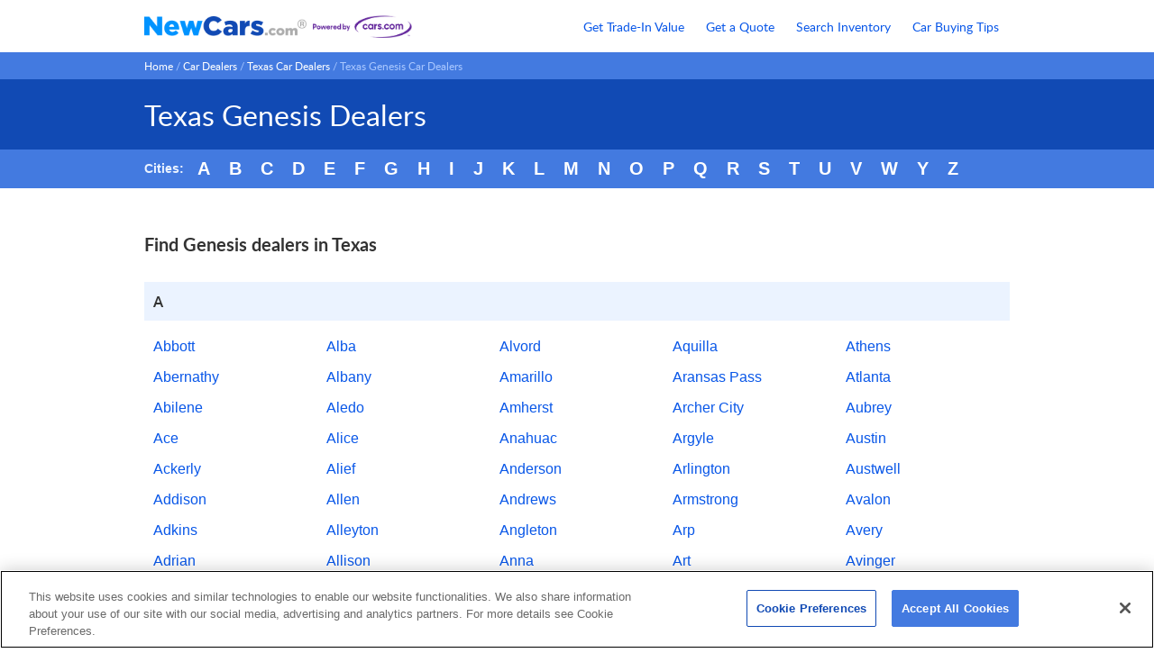

--- FILE ---
content_type: text/html; charset=UTF-8
request_url: https://www.newcars.com/genesis/car-dealers/texas
body_size: 26614
content:






<!DOCTYPE html>
<html xmlns="http://www.w3.org/1999/xhtml"
      xmlns:og="http://ogp.me/ns#"
      lang="en"
      xml:lang="en">

<head>
<meta http-equiv="Content-Type" content="text/html;charset=ISO-8859-1" />

<!-- Google tag (gtag.js) Pharaoh Start -->
<script async src="https://www.googletagmanager.com/gtag/js"></script>
<script>
window.dataLayer = window.dataLayer || [];
function gtag(){dataLayer.push(arguments);}
gtag('js', new Date());
</script>
<!-- Google tag (gtag.js) Pharaoh End -->

<!-- Google Consent Mode Default Settings REQUIRED TO HAPPEN RIGHT QUICK! -->
<script>
var defaults_us = {
    region: ['US'],
    ad_storage: "granted",
    ad_user_data: "granted",
    ad_user_personalization: "granted",
    analytics_storage: "granted",
    functionality_storage: "granted",
    personalization_storage: "granted",
    security_storage: "granted",
    wait_for_update: 500
}
var defaults_global = {
    ad_storage: "denied",
    ad_user_data: "denied",
    ad_user_personalization: "denied",
    analytics_storage: "denied",
    functionality_storage: "denied",
    personalization_storage: "denied",
    security_storage: "denied",
    wait_for_update: 500
}
gtag('consent', 'default', defaults_us);
gtag('consent', 'default', defaults_global);
</script>

<!-- OneTrust Cookies Consent Notice Pharaoh START -->

<script src="https://cdn.cookielaw.org/scripttemplates/otSDKStub.js"
        charset="UTF-8"
        data-domain-script="d15d8956-ce6d-4ae1-a928-eb7ceeccb805"></script>
<script>
function OptanonWrapper() {
    if ("OneTrustEvent" in window) OneTrustEvent(OneTrust);
}
</script>

<!-- OneTrust Cookies Consent Notice Pharaoh END -->
<script>
const baseEvent = {
  Page: {
    pageName: '',
    prevPageName: ''
  },
  User: {
    clientGAId: '',
    zipCode: ''
  }
}
if (typeof baseEvent != "undefined") {
  window.dataLayer.push(baseEvent);
}
</script>



<!-- Google Tag Manager Pharaoh Head -->
<script>(
    function(w,d,s,l,i){
        w[l]=w[l]||[];
        w[l].push({'gtm.start': new Date().getTime(),event:'gtm.js'});
        var f=d.getElementsByTagName(s)[0],
            j=d.createElement(s),
            dl=l!='dataLayer'?'&l='+l:'';
        j.async=true;
        j.src='https://www.googletagmanager.com/gtm.js?id='+i+dl;
        f.parentNode.insertBefore(j,f);
    }) (window,document,'script','dataLayer', 'GTM-MHL6RW');
</script>
<!-- END Google Tag Manager Pharaoh Head -->

<title>Genesis Dealers in Texas | NewCars.com</title>

<meta name="description" content="Connect with Genesis dealerships in Texas, contact them directly and get free price quotes on inventory at NewCars.com." />

<meta property="og:title" content="Genesis Dealers in Texas | NewCars.com" />
<meta property="og:site_name" content="NewCars.com" />
<meta property="og:image" content=https://assets.newcars.com/images/logos/logo-newcars.png />
<meta property="og:type" content="website" />

<meta property="og:url" content="https://www.newcars.com/genesis/car-dealers/texas" />


<meta property="og:description" content="Connect with Genesis dealerships in Texas, contact them directly and get free price quotes on inventory at NewCars.com." />

<meta name="twitter:title" content="Genesis Dealers in Texas | NewCars.com" />
<meta name="twitter:site" content="@newcarscom" />
<meta name="twitter:card" content="summary_large_image">
<meta name="twitter:image" content=https://assets.newcars.com/images/logos/logo-newcars.png />

<meta name="twitter:description" content="Connect with Genesis dealerships in Texas, contact them directly and get free price quotes on inventory at NewCars.com." />


<meta name="verify-v1" content="yH6QFyYv8RFvQX4LaLmqeUl8bRZunw++cMQ/U2IGu8o=" />



<meta http-equiv="Content-Style-Type" content="text/css" />
<meta http-equiv="Content-Script-Type" content="application/javascript" />

<link rel="shortcut icon" href="https://assets.newcars.com/favicon.ico" />
<link rel="icon" href="https://assets.newcars.com/favicon.ico" type="image/x-icon" />
<link rel="apple-touch-icon" sizes="180x180" href="https://assets.newcars.com/images/favicons/apple-touch-icon.png" />
<link rel="icon" type="image/png" href="https://assets.newcars.com/images/favicons/favicon-32x32.png" sizes="32x32" />
<link rel="icon" type="image/png" href="https://assets.newcars.com/images/favicons/favicon-16x16.png" sizes="16x16" />
<link rel="manifest" href="https://assets.newcars.com/manifest.json" />
<link rel="mask-icon" href="https://assets.newcars.com/images/favicons/safari-pinned-tab.svg" color="#094b97" />
<meta name="theme-color" content="#ffffff" />

<script src="https://assets.newcars.com/js-libs/prod/common.js"></script>
<script src="https://assets.newcars.com/js-libs/prod/quote-util/util.js"></script>





<link rel="stylesheet" type="text/css" href="https://assets.newcars.com/css/car-dealers.css"/>
<meta name="viewport" content="initial-scale=1">
<script   src="https://code.jquery.com/jquery-1.8.1.min.js"></script>


<script type="text/javascript">
$(window).scroll(function() {
    if ($(window).scrollTop() > ($(window).height() *2)) {
        $('.backtotop').addClass('backtotop_show');
    }
    else {
        $('.backtotop').removeClass('backtotop_show');
    }
});

function scrollToTop() { 
    $(window).scrollTop(0); 
}
</script>



<script   src="https://assets.newcars.com/js-libs/prod/quote-util/dropdowns.js"></script>


<script type="text/plain" class="optanon-category-C0002">
    var _gaq = _gaq || [];
    _gaq.push(['_setAccount', "UA-290247-1"]);
    _gaq.push(['_trackPageview', '']);
    (function() {
      var ga = document.createElement('script'); ga.type = 'text/javascript'; ga.async = true;
      ga.src = ('https:' == document.location.protocol ? 'https://ssl' : 'http://www') + '.google-analytics.com/ga.js';
      var s = document.getElementsByTagName('script')[0]; s.parentNode.insertBefore(ga, s);
    })();
</script>

<script src="https://assets.newcars.com/js-libs/prod/gtm.js"></script>
<script>
  
  var gtmInfo = {"clientGAId": "", "ga360PageCookieName": "ga360CurrentPageName", "ga360PrevPageName": "", "container": {"preview": "", "id": "GTM-MHL6RW", "auth": ""}, "zipcode": ""};
  var GTM_Service = new GTM.GoogleTagManagerSvc(gtmInfo, Com, window);
  
  
  var year = "";
  var make = "";
  var model = "";
  
  GTM_Service.ga360pageViewBasic();
</script>
</head>
<body>


<!-- Google Tag Manager Pharaoh Body -->
<noscript>
    <iframe
        src="https://www.googletagmanager.com/ns.html?id=GTM-MHL6RW&"
        height="0" width="0" style="display:none;visibility:hidden">
    </iframe>
</noscript>
<!-- END Google Tag Manager Pharaoh Body -->

  




<header>
    <div>
        <a href="/" title="New Car Reviews, Photos, Rebates, Comparison, Price Quotes">
            <img src="https://assets.newcars.com/images/logos/logo-newcars.png" alt="NewCars.com" title="Click to go to NewCars.com" class="logo" width="500" height="62" />
        </a>
        <p></p>
    </div>

    <nav>        
        <ul>
            <li>
                <a href="https://www.newcars.com/get-used-car-trade-in-value" title="Get your used car trade-in value">Get Trade-In Value</a>
            </li>
            <li>
                <a href="https://www.newcars.com/quote" title="Request a new car price quote from multiple dealers">Get a Quote</a>
            </li>
            <li>
                <a href="https://www.newcars.com/dealer-inventory" title="Find available new car inventory at dealers near you">Search Inventory</a>
            </li>
            <li>
                <a href="https://www.newcars.com/how-to-buy-a-new-car" title="Read car buying tips from NewCars.com's staff">Car Buying Tips</a>
            </li>
        </ul>
    </nav>
</header>



  <div class="breadcrumbs" id="breadcrumbs">
    <div>
      
        
          <a title="Home" href="/">Home</a>&nbsp;/
        
      
        
          <a title="Car Dealers" href="/car-dealers">Car Dealers</a>&nbsp;/
        
      
        
          <a title="Texas Car Dealers" href="/car-dealers/texas">Texas Car Dealers</a>&nbsp;/
        
      
        
          <span>Texas Genesis Car Dealers</span>
        
      
    </div>
  </div>


<div class="content_flex">
    
<section class="car_dealer_index">
    <h1 class="pageHeader">
        <span>Texas Genesis Dealers</span>
    </h1>
    <div class="letter_nav">
        <div>
            <p>Cities:</p>
            <ul>
                
                <li><a href="#A">A</a></li>
                
                <li><a href="#B">B</a></li>
                
                <li><a href="#C">C</a></li>
                
                <li><a href="#D">D</a></li>
                
                <li><a href="#E">E</a></li>
                
                <li><a href="#F">F</a></li>
                
                <li><a href="#G">G</a></li>
                
                <li><a href="#H">H</a></li>
                
                <li><a href="#I">I</a></li>
                
                <li><a href="#J">J</a></li>
                
                <li><a href="#K">K</a></li>
                
                <li><a href="#L">L</a></li>
                
                <li><a href="#M">M</a></li>
                
                <li><a href="#N">N</a></li>
                
                <li><a href="#O">O</a></li>
                
                <li><a href="#P">P</a></li>
                
                <li><a href="#Q">Q</a></li>
                
                <li><a href="#R">R</a></li>
                
                <li><a href="#S">S</a></li>
                
                <li><a href="#T">T</a></li>
                
                <li><a href="#U">U</a></li>
                
                <li><a href="#V">V</a></li>
                
                <li><a href="#W">W</a></li>
                
                <li><a href="#Y">Y</a></li>
                
                <li><a href="#Z">Z</a></li>
                
            </ul>
        </div>
    </div>
    
    <div class="index_wrap CDI_wrap">
        <h2>Find Genesis dealers in Texas</h2>

        
            <h3 id="A">A</h3>
        
            
            <ul class="list_max">
                
                <li>
        			<a title="Texas Genesis Abbott Dealers"
                        href="https://www.newcars.com/genesis/car-dealers/texas/abbott">Abbott</a>
        		</li>
                
                <li>
        			<a title="Texas Genesis Abernathy Dealers"
                        href="https://www.newcars.com/genesis/car-dealers/texas/abernathy">Abernathy</a>
        		</li>
                
                <li>
        			<a title="Texas Genesis Abilene Dealers"
                        href="https://www.newcars.com/genesis/car-dealers/texas/abilene">Abilene</a>
        		</li>
                
                <li>
        			<a title="Texas Genesis Ace Dealers"
                        href="https://www.newcars.com/genesis/car-dealers/texas/ace">Ace</a>
        		</li>
                
                <li>
        			<a title="Texas Genesis Ackerly Dealers"
                        href="https://www.newcars.com/genesis/car-dealers/texas/ackerly">Ackerly</a>
        		</li>
                
                <li>
        			<a title="Texas Genesis Addison Dealers"
                        href="https://www.newcars.com/genesis/car-dealers/texas/addison">Addison</a>
        		</li>
                
                <li>
        			<a title="Texas Genesis Adkins Dealers"
                        href="https://www.newcars.com/genesis/car-dealers/texas/adkins">Adkins</a>
        		</li>
                
                <li>
        			<a title="Texas Genesis Adrian Dealers"
                        href="https://www.newcars.com/genesis/car-dealers/texas/adrian">Adrian</a>
        		</li>
                
                <li>
        			<a title="Texas Genesis Afton Dealers"
                        href="https://www.newcars.com/genesis/car-dealers/texas/afton">Afton</a>
        		</li>
                
                <li>
        			<a title="Texas Genesis Agua Dulce Dealers"
                        href="https://www.newcars.com/genesis/car-dealers/texas/agua-dulce">Agua Dulce</a>
        		</li>
                
                <li>
        			<a title="Texas Genesis Aiken Dealers"
                        href="https://www.newcars.com/genesis/car-dealers/texas/aiken">Aiken</a>
        		</li>
                
                <li>
        			<a title="Texas Genesis Alamo Dealers"
                        href="https://www.newcars.com/genesis/car-dealers/texas/alamo">Alamo</a>
        		</li>
                
                <li>
        			<a title="Texas Genesis Alanreed Dealers"
                        href="https://www.newcars.com/genesis/car-dealers/texas/alanreed">Alanreed</a>
        		</li>
                
                <li>
        			<a title="Texas Genesis Alba Dealers"
                        href="https://www.newcars.com/genesis/car-dealers/texas/alba">Alba</a>
        		</li>
                
                <li>
        			<a title="Texas Genesis Albany Dealers"
                        href="https://www.newcars.com/genesis/car-dealers/texas/albany">Albany</a>
        		</li>
                
                <li>
        			<a title="Texas Genesis Aledo Dealers"
                        href="https://www.newcars.com/genesis/car-dealers/texas/aledo">Aledo</a>
        		</li>
                
                <li>
        			<a title="Texas Genesis Alice Dealers"
                        href="https://www.newcars.com/genesis/car-dealers/texas/alice">Alice</a>
        		</li>
                
                <li>
        			<a title="Texas Genesis Alief Dealers"
                        href="https://www.newcars.com/genesis/car-dealers/texas/alief">Alief</a>
        		</li>
                
                <li>
        			<a title="Texas Genesis Allen Dealers"
                        href="https://www.newcars.com/genesis/car-dealers/texas/allen">Allen</a>
        		</li>
                
                <li>
        			<a title="Texas Genesis Alleyton Dealers"
                        href="https://www.newcars.com/genesis/car-dealers/texas/alleyton">Alleyton</a>
        		</li>
                
                <li>
        			<a title="Texas Genesis Allison Dealers"
                        href="https://www.newcars.com/genesis/car-dealers/texas/allison">Allison</a>
        		</li>
                
                <li>
        			<a title="Texas Genesis Alpine Dealers"
                        href="https://www.newcars.com/genesis/car-dealers/texas/alpine">Alpine</a>
        		</li>
                
                <li>
        			<a title="Texas Genesis Altair Dealers"
                        href="https://www.newcars.com/genesis/car-dealers/texas/altair">Altair</a>
        		</li>
                
                <li>
        			<a title="Texas Genesis Alto Dealers"
                        href="https://www.newcars.com/genesis/car-dealers/texas/alto">Alto</a>
        		</li>
                
                <li>
        			<a title="Texas Genesis Alvarado Dealers"
                        href="https://www.newcars.com/genesis/car-dealers/texas/alvarado">Alvarado</a>
        		</li>
                
                <li>
        			<a title="Texas Genesis Alvin Dealers"
                        href="https://www.newcars.com/genesis/car-dealers/texas/alvin">Alvin</a>
        		</li>
                
                <li>
        			<a title="Texas Genesis Alvord Dealers"
                        href="https://www.newcars.com/genesis/car-dealers/texas/alvord">Alvord</a>
        		</li>
                
                <li>
        			<a title="Texas Genesis Amarillo Dealers"
                        href="https://www.newcars.com/genesis/car-dealers/texas/amarillo">Amarillo</a>
        		</li>
                
                <li>
        			<a title="Texas Genesis Amherst Dealers"
                        href="https://www.newcars.com/genesis/car-dealers/texas/amherst">Amherst</a>
        		</li>
                
                <li>
        			<a title="Texas Genesis Anahuac Dealers"
                        href="https://www.newcars.com/genesis/car-dealers/texas/anahuac">Anahuac</a>
        		</li>
                
                <li>
        			<a title="Texas Genesis Anderson Dealers"
                        href="https://www.newcars.com/genesis/car-dealers/texas/anderson">Anderson</a>
        		</li>
                
                <li>
        			<a title="Texas Genesis Andrews Dealers"
                        href="https://www.newcars.com/genesis/car-dealers/texas/andrews">Andrews</a>
        		</li>
                
                <li>
        			<a title="Texas Genesis Angleton Dealers"
                        href="https://www.newcars.com/genesis/car-dealers/texas/angleton">Angleton</a>
        		</li>
                
                <li>
        			<a title="Texas Genesis Anna Dealers"
                        href="https://www.newcars.com/genesis/car-dealers/texas/anna">Anna</a>
        		</li>
                
                <li>
        			<a title="Texas Genesis Annona Dealers"
                        href="https://www.newcars.com/genesis/car-dealers/texas/annona">Annona</a>
        		</li>
                
                <li>
        			<a title="Texas Genesis Anson Dealers"
                        href="https://www.newcars.com/genesis/car-dealers/texas/anson">Anson</a>
        		</li>
                
                <li>
        			<a title="Texas Genesis Anthony Dealers"
                        href="https://www.newcars.com/genesis/car-dealers/texas/anthony">Anthony</a>
        		</li>
                
                <li>
        			<a title="Texas Genesis Anton Dealers"
                        href="https://www.newcars.com/genesis/car-dealers/texas/anton">Anton</a>
        		</li>
                
                <li>
        			<a title="Texas Genesis Apple Springs Dealers"
                        href="https://www.newcars.com/genesis/car-dealers/texas/apple-springs">Apple Springs</a>
        		</li>
                
                <li>
        			<a title="Texas Genesis Aquilla Dealers"
                        href="https://www.newcars.com/genesis/car-dealers/texas/aquilla">Aquilla</a>
        		</li>
                
                <li>
        			<a title="Texas Genesis Aransas Pass Dealers"
                        href="https://www.newcars.com/genesis/car-dealers/texas/aransas-pass">Aransas Pass</a>
        		</li>
                
                <li>
        			<a title="Texas Genesis Archer City Dealers"
                        href="https://www.newcars.com/genesis/car-dealers/texas/archer-city">Archer City</a>
        		</li>
                
                <li>
        			<a title="Texas Genesis Argyle Dealers"
                        href="https://www.newcars.com/genesis/car-dealers/texas/argyle">Argyle</a>
        		</li>
                
                <li>
        			<a title="Texas Genesis Arlington Dealers"
                        href="https://www.newcars.com/genesis/car-dealers/texas/arlington">Arlington</a>
        		</li>
                
                <li>
        			<a title="Texas Genesis Armstrong Dealers"
                        href="https://www.newcars.com/genesis/car-dealers/texas/armstrong">Armstrong</a>
        		</li>
                
                <li>
        			<a title="Texas Genesis Arp Dealers"
                        href="https://www.newcars.com/genesis/car-dealers/texas/arp">Arp</a>
        		</li>
                
                <li>
        			<a title="Texas Genesis Art Dealers"
                        href="https://www.newcars.com/genesis/car-dealers/texas/art">Art</a>
        		</li>
                
                <li>
        			<a title="Texas Genesis Artesia Wells Dealers"
                        href="https://www.newcars.com/genesis/car-dealers/texas/artesia-wells">Artesia Wells</a>
        		</li>
                
                <li>
        			<a title="Texas Genesis Arthur City Dealers"
                        href="https://www.newcars.com/genesis/car-dealers/texas/arthur-city">Arthur City</a>
        		</li>
                
                <li>
        			<a title="Texas Genesis Asherton Dealers"
                        href="https://www.newcars.com/genesis/car-dealers/texas/asherton">Asherton</a>
        		</li>
                
                <li>
        			<a title="Texas Genesis Aspermont Dealers"
                        href="https://www.newcars.com/genesis/car-dealers/texas/aspermont">Aspermont</a>
        		</li>
                
                <li>
        			<a title="Texas Genesis Atascosa Dealers"
                        href="https://www.newcars.com/genesis/car-dealers/texas/atascosa">Atascosa</a>
        		</li>
                
                <li>
        			<a title="Texas Genesis Athens Dealers"
                        href="https://www.newcars.com/genesis/car-dealers/texas/athens">Athens</a>
        		</li>
                
                <li>
        			<a title="Texas Genesis Atlanta Dealers"
                        href="https://www.newcars.com/genesis/car-dealers/texas/atlanta">Atlanta</a>
        		</li>
                
                <li>
        			<a title="Texas Genesis Aubrey Dealers"
                        href="https://www.newcars.com/genesis/car-dealers/texas/aubrey">Aubrey</a>
        		</li>
                
                <li>
        			<a title="Texas Genesis Austin Dealers"
                        href="https://www.newcars.com/genesis/car-dealers/texas/austin">Austin</a>
        		</li>
                
                <li>
        			<a title="Texas Genesis Austwell Dealers"
                        href="https://www.newcars.com/genesis/car-dealers/texas/austwell">Austwell</a>
        		</li>
                
                <li>
        			<a title="Texas Genesis Avalon Dealers"
                        href="https://www.newcars.com/genesis/car-dealers/texas/avalon">Avalon</a>
        		</li>
                
                <li>
        			<a title="Texas Genesis Avery Dealers"
                        href="https://www.newcars.com/genesis/car-dealers/texas/avery">Avery</a>
        		</li>
                
                <li>
        			<a title="Texas Genesis Avinger Dealers"
                        href="https://www.newcars.com/genesis/car-dealers/texas/avinger">Avinger</a>
        		</li>
                
                <li>
        			<a title="Texas Genesis Avoca Dealers"
                        href="https://www.newcars.com/genesis/car-dealers/texas/avoca">Avoca</a>
        		</li>
                
                <li>
        			<a title="Texas Genesis Axtell Dealers"
                        href="https://www.newcars.com/genesis/car-dealers/texas/axtell">Axtell</a>
        		</li>
                
                <li>
        			<a title="Texas Genesis Azle Dealers"
                        href="https://www.newcars.com/genesis/car-dealers/texas/azle">Azle</a>
        		</li>
                
        	</ul>
            
        
            <h3 id="B">B</h3>
        
            
            <ul class="list_max">
                
                <li>
        			<a title="Texas Genesis Bacliff Dealers"
                        href="https://www.newcars.com/genesis/car-dealers/texas/bacliff">Bacliff</a>
        		</li>
                
                <li>
        			<a title="Texas Genesis Bagwell Dealers"
                        href="https://www.newcars.com/genesis/car-dealers/texas/bagwell">Bagwell</a>
        		</li>
                
                <li>
        			<a title="Texas Genesis Bailey Dealers"
                        href="https://www.newcars.com/genesis/car-dealers/texas/bailey">Bailey</a>
        		</li>
                
                <li>
        			<a title="Texas Genesis Baird Dealers"
                        href="https://www.newcars.com/genesis/car-dealers/texas/baird">Baird</a>
        		</li>
                
                <li>
        			<a title="Texas Genesis Balch Springs Dealers"
                        href="https://www.newcars.com/genesis/car-dealers/texas/balch-springs">Balch Springs</a>
        		</li>
                
                <li>
        			<a title="Texas Genesis Ballinger Dealers"
                        href="https://www.newcars.com/genesis/car-dealers/texas/ballinger">Ballinger</a>
        		</li>
                
                <li>
        			<a title="Texas Genesis Balmorhea Dealers"
                        href="https://www.newcars.com/genesis/car-dealers/texas/balmorhea">Balmorhea</a>
        		</li>
                
                <li>
        			<a title="Texas Genesis Bandera Dealers"
                        href="https://www.newcars.com/genesis/car-dealers/texas/bandera">Bandera</a>
        		</li>
                
                <li>
        			<a title="Texas Genesis Bangs Dealers"
                        href="https://www.newcars.com/genesis/car-dealers/texas/bangs">Bangs</a>
        		</li>
                
                <li>
        			<a title="Texas Genesis Banquete Dealers"
                        href="https://www.newcars.com/genesis/car-dealers/texas/banquete">Banquete</a>
        		</li>
                
                <li>
        			<a title="Texas Genesis Bardwell Dealers"
                        href="https://www.newcars.com/genesis/car-dealers/texas/bardwell">Bardwell</a>
        		</li>
                
                <li>
        			<a title="Texas Genesis Barker Dealers"
                        href="https://www.newcars.com/genesis/car-dealers/texas/barker">Barker</a>
        		</li>
                
                <li>
        			<a title="Texas Genesis Barksdale Dealers"
                        href="https://www.newcars.com/genesis/car-dealers/texas/barksdale">Barksdale</a>
        		</li>
                
                <li>
        			<a title="Texas Genesis Barnhart Dealers"
                        href="https://www.newcars.com/genesis/car-dealers/texas/barnhart">Barnhart</a>
        		</li>
                
                <li>
        			<a title="Texas Genesis Barry Dealers"
                        href="https://www.newcars.com/genesis/car-dealers/texas/barry">Barry</a>
        		</li>
                
                <li>
        			<a title="Texas Genesis Barstow Dealers"
                        href="https://www.newcars.com/genesis/car-dealers/texas/barstow">Barstow</a>
        		</li>
                
                <li>
        			<a title="Texas Genesis Bartlett Dealers"
                        href="https://www.newcars.com/genesis/car-dealers/texas/bartlett">Bartlett</a>
        		</li>
                
                <li>
        			<a title="Texas Genesis Bastrop Dealers"
                        href="https://www.newcars.com/genesis/car-dealers/texas/bastrop">Bastrop</a>
        		</li>
                
                <li>
        			<a title="Texas Genesis Batesville Dealers"
                        href="https://www.newcars.com/genesis/car-dealers/texas/batesville">Batesville</a>
        		</li>
                
                <li>
        			<a title="Texas Genesis Batson Dealers"
                        href="https://www.newcars.com/genesis/car-dealers/texas/batson">Batson</a>
        		</li>
                
                <li>
        			<a title="Texas Genesis Bay City Dealers"
                        href="https://www.newcars.com/genesis/car-dealers/texas/bay-city">Bay City</a>
        		</li>
                
                <li>
        			<a title="Texas Genesis Bayside Dealers"
                        href="https://www.newcars.com/genesis/car-dealers/texas/bayside">Bayside</a>
        		</li>
                
                <li>
        			<a title="Texas Genesis Baytown Dealers"
                        href="https://www.newcars.com/genesis/car-dealers/texas/baytown">Baytown</a>
        		</li>
                
                <li>
        			<a title="Texas Genesis Beasley Dealers"
                        href="https://www.newcars.com/genesis/car-dealers/texas/beasley">Beasley</a>
        		</li>
                
                <li>
        			<a title="Texas Genesis Beaumont Dealers"
                        href="https://www.newcars.com/genesis/car-dealers/texas/beaumont">Beaumont</a>
        		</li>
                
                <li>
        			<a title="Texas Genesis Beckville Dealers"
                        href="https://www.newcars.com/genesis/car-dealers/texas/beckville">Beckville</a>
        		</li>
                
                <li>
        			<a title="Texas Genesis Bedford Dealers"
                        href="https://www.newcars.com/genesis/car-dealers/texas/bedford">Bedford</a>
        		</li>
                
                <li>
        			<a title="Texas Genesis Bedias Dealers"
                        href="https://www.newcars.com/genesis/car-dealers/texas/bedias">Bedias</a>
        		</li>
                
                <li>
        			<a title="Texas Genesis Beeville Dealers"
                        href="https://www.newcars.com/genesis/car-dealers/texas/beeville">Beeville</a>
        		</li>
                
                <li>
        			<a title="Texas Genesis Bellaire Dealers"
                        href="https://www.newcars.com/genesis/car-dealers/texas/bellaire">Bellaire</a>
        		</li>
                
                <li>
        			<a title="Texas Genesis Bellevue Dealers"
                        href="https://www.newcars.com/genesis/car-dealers/texas/bellevue">Bellevue</a>
        		</li>
                
                <li>
        			<a title="Texas Genesis Bells Dealers"
                        href="https://www.newcars.com/genesis/car-dealers/texas/bells">Bells</a>
        		</li>
                
                <li>
        			<a title="Texas Genesis Bellville Dealers"
                        href="https://www.newcars.com/genesis/car-dealers/texas/bellville">Bellville</a>
        		</li>
                
                <li>
        			<a title="Texas Genesis Belmont Dealers"
                        href="https://www.newcars.com/genesis/car-dealers/texas/belmont">Belmont</a>
        		</li>
                
                <li>
        			<a title="Texas Genesis Belton Dealers"
                        href="https://www.newcars.com/genesis/car-dealers/texas/belton">Belton</a>
        		</li>
                
                <li>
        			<a title="Texas Genesis Ben Bolt Dealers"
                        href="https://www.newcars.com/genesis/car-dealers/texas/ben-bolt">Ben Bolt</a>
        		</li>
                
                <li>
        			<a title="Texas Genesis Ben Franklin Dealers"
                        href="https://www.newcars.com/genesis/car-dealers/texas/ben-franklin">Ben Franklin</a>
        		</li>
                
                <li>
        			<a title="Texas Genesis Ben Wheeler Dealers"
                        href="https://www.newcars.com/genesis/car-dealers/texas/ben-wheeler">Ben Wheeler</a>
        		</li>
                
                <li>
        			<a title="Texas Genesis Benavides Dealers"
                        href="https://www.newcars.com/genesis/car-dealers/texas/benavides">Benavides</a>
        		</li>
                
                <li>
        			<a title="Texas Genesis Bend Dealers"
                        href="https://www.newcars.com/genesis/car-dealers/texas/bend">Bend</a>
        		</li>
                
                <li>
        			<a title="Texas Genesis Benjamin Dealers"
                        href="https://www.newcars.com/genesis/car-dealers/texas/benjamin">Benjamin</a>
        		</li>
                
                <li>
        			<a title="Texas Genesis Berclair Dealers"
                        href="https://www.newcars.com/genesis/car-dealers/texas/berclair">Berclair</a>
        		</li>
                
                <li>
        			<a title="Texas Genesis Bergheim Dealers"
                        href="https://www.newcars.com/genesis/car-dealers/texas/bergheim">Bergheim</a>
        		</li>
                
                <li>
        			<a title="Texas Genesis Bertram Dealers"
                        href="https://www.newcars.com/genesis/car-dealers/texas/bertram">Bertram</a>
        		</li>
                
                <li>
        			<a title="Texas Genesis Big Bend National Park Dealers"
                        href="https://www.newcars.com/genesis/car-dealers/texas/big-bend-national-park">Big Bend National Park</a>
        		</li>
                
                <li>
        			<a title="Texas Genesis Big Lake Dealers"
                        href="https://www.newcars.com/genesis/car-dealers/texas/big-lake">Big Lake</a>
        		</li>
                
                <li>
        			<a title="Texas Genesis Big Sandy Dealers"
                        href="https://www.newcars.com/genesis/car-dealers/texas/big-sandy">Big Sandy</a>
        		</li>
                
                <li>
        			<a title="Texas Genesis Big Spring Dealers"
                        href="https://www.newcars.com/genesis/car-dealers/texas/big-spring">Big Spring</a>
        		</li>
                
                <li>
        			<a title="Texas Genesis Big Wells Dealers"
                        href="https://www.newcars.com/genesis/car-dealers/texas/big-wells">Big Wells</a>
        		</li>
                
                <li>
        			<a title="Texas Genesis Bigfoot Dealers"
                        href="https://www.newcars.com/genesis/car-dealers/texas/bigfoot">Bigfoot</a>
        		</li>
                
                <li>
        			<a title="Texas Genesis Bishop Dealers"
                        href="https://www.newcars.com/genesis/car-dealers/texas/bishop">Bishop</a>
        		</li>
                
                <li>
        			<a title="Texas Genesis Bivins Dealers"
                        href="https://www.newcars.com/genesis/car-dealers/texas/bivins">Bivins</a>
        		</li>
                
                <li>
        			<a title="Texas Genesis Blackwell Dealers"
                        href="https://www.newcars.com/genesis/car-dealers/texas/blackwell">Blackwell</a>
        		</li>
                
                <li>
        			<a title="Texas Genesis Blanco Dealers"
                        href="https://www.newcars.com/genesis/car-dealers/texas/blanco">Blanco</a>
        		</li>
                
                <li>
        			<a title="Texas Genesis Blanket Dealers"
                        href="https://www.newcars.com/genesis/car-dealers/texas/blanket">Blanket</a>
        		</li>
                
                <li>
        			<a title="Texas Genesis Bledsoe Dealers"
                        href="https://www.newcars.com/genesis/car-dealers/texas/bledsoe">Bledsoe</a>
        		</li>
                
                <li>
        			<a title="Texas Genesis Bleiblerville Dealers"
                        href="https://www.newcars.com/genesis/car-dealers/texas/bleiblerville">Bleiblerville</a>
        		</li>
                
                <li>
        			<a title="Texas Genesis Blessing Dealers"
                        href="https://www.newcars.com/genesis/car-dealers/texas/blessing">Blessing</a>
        		</li>
                
                <li>
        			<a title="Texas Genesis Bloomburg Dealers"
                        href="https://www.newcars.com/genesis/car-dealers/texas/bloomburg">Bloomburg</a>
        		</li>
                
                <li>
        			<a title="Texas Genesis Blooming Grove Dealers"
                        href="https://www.newcars.com/genesis/car-dealers/texas/blooming-grove">Blooming Grove</a>
        		</li>
                
                <li>
        			<a title="Texas Genesis Bloomington Dealers"
                        href="https://www.newcars.com/genesis/car-dealers/texas/bloomington">Bloomington</a>
        		</li>
                
                <li>
        			<a title="Texas Genesis Blossom Dealers"
                        href="https://www.newcars.com/genesis/car-dealers/texas/blossom">Blossom</a>
        		</li>
                
                <li>
        			<a title="Texas Genesis Blue Ridge Dealers"
                        href="https://www.newcars.com/genesis/car-dealers/texas/blue-ridge">Blue Ridge</a>
        		</li>
                
                <li>
        			<a title="Texas Genesis Bluegrove Dealers"
                        href="https://www.newcars.com/genesis/car-dealers/texas/bluegrove">Bluegrove</a>
        		</li>
                
                <li>
        			<a title="Texas Genesis Bluff Dale Dealers"
                        href="https://www.newcars.com/genesis/car-dealers/texas/bluff-dale">Bluff Dale</a>
        		</li>
                
                <li>
        			<a title="Texas Genesis Bluffton Dealers"
                        href="https://www.newcars.com/genesis/car-dealers/texas/bluffton">Bluffton</a>
        		</li>
                
                <li>
        			<a title="Texas Genesis Blum Dealers"
                        href="https://www.newcars.com/genesis/car-dealers/texas/blum">Blum</a>
        		</li>
                
                <li>
        			<a title="Texas Genesis Boerne Dealers"
                        href="https://www.newcars.com/genesis/car-dealers/texas/boerne">Boerne</a>
        		</li>
                
                <li>
        			<a title="Texas Genesis Bogata Dealers"
                        href="https://www.newcars.com/genesis/car-dealers/texas/bogata">Bogata</a>
        		</li>
                
                <li>
        			<a title="Texas Genesis Boling Dealers"
                        href="https://www.newcars.com/genesis/car-dealers/texas/boling">Boling</a>
        		</li>
                
                <li>
        			<a title="Texas Genesis Bon Wier Dealers"
                        href="https://www.newcars.com/genesis/car-dealers/texas/bon-wier">Bon Wier</a>
        		</li>
                
                <li>
        			<a title="Texas Genesis Bonham Dealers"
                        href="https://www.newcars.com/genesis/car-dealers/texas/bonham">Bonham</a>
        		</li>
                
                <li>
        			<a title="Texas Genesis Booker Dealers"
                        href="https://www.newcars.com/genesis/car-dealers/texas/booker">Booker</a>
        		</li>
                
                <li>
        			<a title="Texas Genesis Borger Dealers"
                        href="https://www.newcars.com/genesis/car-dealers/texas/borger">Borger</a>
        		</li>
                
                <li>
        			<a title="Texas Genesis Bovina Dealers"
                        href="https://www.newcars.com/genesis/car-dealers/texas/bovina">Bovina</a>
        		</li>
                
                <li>
        			<a title="Texas Genesis Bowie Dealers"
                        href="https://www.newcars.com/genesis/car-dealers/texas/bowie">Bowie</a>
        		</li>
                
                <li>
        			<a title="Texas Genesis Boyd Dealers"
                        href="https://www.newcars.com/genesis/car-dealers/texas/boyd">Boyd</a>
        		</li>
                
                <li>
        			<a title="Texas Genesis Boys Ranch Dealers"
                        href="https://www.newcars.com/genesis/car-dealers/texas/boys-ranch">Boys Ranch</a>
        		</li>
                
                <li>
        			<a title="Texas Genesis Brackettville Dealers"
                        href="https://www.newcars.com/genesis/car-dealers/texas/brackettville">Brackettville</a>
        		</li>
                
                <li>
        			<a title="Texas Genesis Brady Dealers"
                        href="https://www.newcars.com/genesis/car-dealers/texas/brady">Brady</a>
        		</li>
                
                <li>
        			<a title="Texas Genesis Brandon Dealers"
                        href="https://www.newcars.com/genesis/car-dealers/texas/brandon">Brandon</a>
        		</li>
                
                <li>
        			<a title="Texas Genesis Brashear Dealers"
                        href="https://www.newcars.com/genesis/car-dealers/texas/brashear">Brashear</a>
        		</li>
                
                <li>
        			<a title="Texas Genesis Brazoria Dealers"
                        href="https://www.newcars.com/genesis/car-dealers/texas/brazoria">Brazoria</a>
        		</li>
                
                <li>
        			<a title="Texas Genesis Breckenridge Dealers"
                        href="https://www.newcars.com/genesis/car-dealers/texas/breckenridge">Breckenridge</a>
        		</li>
                
                <li>
        			<a title="Texas Genesis Bremond Dealers"
                        href="https://www.newcars.com/genesis/car-dealers/texas/bremond">Bremond</a>
        		</li>
                
                <li>
        			<a title="Texas Genesis Brenham Dealers"
                        href="https://www.newcars.com/genesis/car-dealers/texas/brenham">Brenham</a>
        		</li>
                
                <li>
        			<a title="Texas Genesis Bridge City Dealers"
                        href="https://www.newcars.com/genesis/car-dealers/texas/bridge-city">Bridge City</a>
        		</li>
                
                <li>
        			<a title="Texas Genesis Bridgeport Dealers"
                        href="https://www.newcars.com/genesis/car-dealers/texas/bridgeport">Bridgeport</a>
        		</li>
                
                <li>
        			<a title="Texas Genesis Briggs Dealers"
                        href="https://www.newcars.com/genesis/car-dealers/texas/briggs">Briggs</a>
        		</li>
                
                <li>
        			<a title="Texas Genesis Briscoe Dealers"
                        href="https://www.newcars.com/genesis/car-dealers/texas/briscoe">Briscoe</a>
        		</li>
                
                <li>
        			<a title="Texas Genesis Broaddus Dealers"
                        href="https://www.newcars.com/genesis/car-dealers/texas/broaddus">Broaddus</a>
        		</li>
                
                <li>
        			<a title="Texas Genesis Bronson Dealers"
                        href="https://www.newcars.com/genesis/car-dealers/texas/bronson">Bronson</a>
        		</li>
                
                <li>
        			<a title="Texas Genesis Bronte Dealers"
                        href="https://www.newcars.com/genesis/car-dealers/texas/bronte">Bronte</a>
        		</li>
                
                <li>
        			<a title="Texas Genesis Brookeland Dealers"
                        href="https://www.newcars.com/genesis/car-dealers/texas/brookeland">Brookeland</a>
        		</li>
                
                <li>
        			<a title="Texas Genesis Brookesmith Dealers"
                        href="https://www.newcars.com/genesis/car-dealers/texas/brookesmith">Brookesmith</a>
        		</li>
                
                <li>
        			<a title="Texas Genesis Brookshire Dealers"
                        href="https://www.newcars.com/genesis/car-dealers/texas/brookshire">Brookshire</a>
        		</li>
                
                <li>
        			<a title="Texas Genesis Brookston Dealers"
                        href="https://www.newcars.com/genesis/car-dealers/texas/brookston">Brookston</a>
        		</li>
                
                <li>
        			<a title="Texas Genesis Brownfield Dealers"
                        href="https://www.newcars.com/genesis/car-dealers/texas/brownfield">Brownfield</a>
        		</li>
                
                <li>
        			<a title="Texas Genesis Brownsboro Dealers"
                        href="https://www.newcars.com/genesis/car-dealers/texas/brownsboro">Brownsboro</a>
        		</li>
                
                <li>
        			<a title="Texas Genesis Brownsville Dealers"
                        href="https://www.newcars.com/genesis/car-dealers/texas/brownsville">Brownsville</a>
        		</li>
                
                <li>
        			<a title="Texas Genesis Brownwood Dealers"
                        href="https://www.newcars.com/genesis/car-dealers/texas/brownwood">Brownwood</a>
        		</li>
                
                <li>
        			<a title="Texas Genesis Bruceville Dealers"
                        href="https://www.newcars.com/genesis/car-dealers/texas/bruceville">Bruceville</a>
        		</li>
                
                <li>
        			<a title="Texas Genesis Bruni Dealers"
                        href="https://www.newcars.com/genesis/car-dealers/texas/bruni">Bruni</a>
        		</li>
                
                <li>
        			<a title="Texas Genesis Bryan Dealers"
                        href="https://www.newcars.com/genesis/car-dealers/texas/bryan">Bryan</a>
        		</li>
                
                <li>
        			<a title="Texas Genesis Bryson Dealers"
                        href="https://www.newcars.com/genesis/car-dealers/texas/bryson">Bryson</a>
        		</li>
                
                <li>
        			<a title="Texas Genesis Buchanan Dam Dealers"
                        href="https://www.newcars.com/genesis/car-dealers/texas/buchanan-dam">Buchanan Dam</a>
        		</li>
                
                <li>
        			<a title="Texas Genesis Buckholts Dealers"
                        href="https://www.newcars.com/genesis/car-dealers/texas/buckholts">Buckholts</a>
        		</li>
                
                <li>
        			<a title="Texas Genesis Buda Dealers"
                        href="https://www.newcars.com/genesis/car-dealers/texas/buda">Buda</a>
        		</li>
                
                <li>
        			<a title="Texas Genesis Buffalo Dealers"
                        href="https://www.newcars.com/genesis/car-dealers/texas/buffalo">Buffalo</a>
        		</li>
                
                <li>
        			<a title="Texas Genesis Buffalo Gap Dealers"
                        href="https://www.newcars.com/genesis/car-dealers/texas/buffalo-gap">Buffalo Gap</a>
        		</li>
                
                <li>
        			<a title="Texas Genesis Bullard Dealers"
                        href="https://www.newcars.com/genesis/car-dealers/texas/bullard">Bullard</a>
        		</li>
                
                <li>
        			<a title="Texas Genesis Bulverde Dealers"
                        href="https://www.newcars.com/genesis/car-dealers/texas/bulverde">Bulverde</a>
        		</li>
                
                <li>
        			<a title="Texas Genesis Buna Dealers"
                        href="https://www.newcars.com/genesis/car-dealers/texas/buna">Buna</a>
        		</li>
                
                <li>
        			<a title="Texas Genesis Burkburnett Dealers"
                        href="https://www.newcars.com/genesis/car-dealers/texas/burkburnett">Burkburnett</a>
        		</li>
                
                <li>
        			<a title="Texas Genesis Burkett Dealers"
                        href="https://www.newcars.com/genesis/car-dealers/texas/burkett">Burkett</a>
        		</li>
                
                <li>
        			<a title="Texas Genesis Burkeville Dealers"
                        href="https://www.newcars.com/genesis/car-dealers/texas/burkeville">Burkeville</a>
        		</li>
                
                <li>
        			<a title="Texas Genesis Burleson Dealers"
                        href="https://www.newcars.com/genesis/car-dealers/texas/burleson">Burleson</a>
        		</li>
                
                <li>
        			<a title="Texas Genesis Burlington Dealers"
                        href="https://www.newcars.com/genesis/car-dealers/texas/burlington">Burlington</a>
        		</li>
                
                <li>
        			<a title="Texas Genesis Burnet Dealers"
                        href="https://www.newcars.com/genesis/car-dealers/texas/burnet">Burnet</a>
        		</li>
                
                <li>
        			<a title="Texas Genesis Burton Dealers"
                        href="https://www.newcars.com/genesis/car-dealers/texas/burton">Burton</a>
        		</li>
                
                <li>
        			<a title="Texas Genesis Bushland Dealers"
                        href="https://www.newcars.com/genesis/car-dealers/texas/bushland">Bushland</a>
        		</li>
                
                <li>
        			<a title="Texas Genesis Byers Dealers"
                        href="https://www.newcars.com/genesis/car-dealers/texas/byers">Byers</a>
        		</li>
                
                <li>
        			<a title="Texas Genesis Bynum Dealers"
                        href="https://www.newcars.com/genesis/car-dealers/texas/bynum">Bynum</a>
        		</li>
                
        	</ul>
            
        
            <h3 id="C">C</h3>
        
            
            <ul class="list_max">
                
                <li>
        			<a title="Texas Genesis Cactus Dealers"
                        href="https://www.newcars.com/genesis/car-dealers/texas/cactus">Cactus</a>
        		</li>
                
                <li>
        			<a title="Texas Genesis Caddo Dealers"
                        href="https://www.newcars.com/genesis/car-dealers/texas/caddo">Caddo</a>
        		</li>
                
                <li>
        			<a title="Texas Genesis Caddo Mills Dealers"
                        href="https://www.newcars.com/genesis/car-dealers/texas/caddo-mills">Caddo Mills</a>
        		</li>
                
                <li>
        			<a title="Texas Genesis Caldwell Dealers"
                        href="https://www.newcars.com/genesis/car-dealers/texas/caldwell">Caldwell</a>
        		</li>
                
                <li>
        			<a title="Texas Genesis Call Dealers"
                        href="https://www.newcars.com/genesis/car-dealers/texas/call">Call</a>
        		</li>
                
                <li>
        			<a title="Texas Genesis Calliham Dealers"
                        href="https://www.newcars.com/genesis/car-dealers/texas/calliham">Calliham</a>
        		</li>
                
                <li>
        			<a title="Texas Genesis Calvert Dealers"
                        href="https://www.newcars.com/genesis/car-dealers/texas/calvert">Calvert</a>
        		</li>
                
                <li>
        			<a title="Texas Genesis Camden Dealers"
                        href="https://www.newcars.com/genesis/car-dealers/texas/camden">Camden</a>
        		</li>
                
                <li>
        			<a title="Texas Genesis Cameron Dealers"
                        href="https://www.newcars.com/genesis/car-dealers/texas/cameron">Cameron</a>
        		</li>
                
                <li>
        			<a title="Texas Genesis Camp Wood Dealers"
                        href="https://www.newcars.com/genesis/car-dealers/texas/camp-wood">Camp Wood</a>
        		</li>
                
                <li>
        			<a title="Texas Genesis Campbell Dealers"
                        href="https://www.newcars.com/genesis/car-dealers/texas/campbell">Campbell</a>
        		</li>
                
                <li>
        			<a title="Texas Genesis Campbellton Dealers"
                        href="https://www.newcars.com/genesis/car-dealers/texas/campbellton">Campbellton</a>
        		</li>
                
                <li>
        			<a title="Texas Genesis Canadian Dealers"
                        href="https://www.newcars.com/genesis/car-dealers/texas/canadian">Canadian</a>
        		</li>
                
                <li>
        			<a title="Texas Genesis Canton Dealers"
                        href="https://www.newcars.com/genesis/car-dealers/texas/canton">Canton</a>
        		</li>
                
                <li>
        			<a title="Texas Genesis Canutillo Dealers"
                        href="https://www.newcars.com/genesis/car-dealers/texas/canutillo">Canutillo</a>
        		</li>
                
                <li>
        			<a title="Texas Genesis Canyon Dealers"
                        href="https://www.newcars.com/genesis/car-dealers/texas/canyon">Canyon</a>
        		</li>
                
                <li>
        			<a title="Texas Genesis Canyon Lake Dealers"
                        href="https://www.newcars.com/genesis/car-dealers/texas/canyon-lake">Canyon Lake</a>
        		</li>
                
                <li>
        			<a title="Texas Genesis Carbon Dealers"
                        href="https://www.newcars.com/genesis/car-dealers/texas/carbon">Carbon</a>
        		</li>
                
                <li>
        			<a title="Texas Genesis Carlsbad Dealers"
                        href="https://www.newcars.com/genesis/car-dealers/texas/carlsbad">Carlsbad</a>
        		</li>
                
                <li>
        			<a title="Texas Genesis Carlton Dealers"
                        href="https://www.newcars.com/genesis/car-dealers/texas/carlton">Carlton</a>
        		</li>
                
                <li>
        			<a title="Texas Genesis Carmine Dealers"
                        href="https://www.newcars.com/genesis/car-dealers/texas/carmine">Carmine</a>
        		</li>
                
                <li>
        			<a title="Texas Genesis Carrizo Springs Dealers"
                        href="https://www.newcars.com/genesis/car-dealers/texas/carrizo-springs">Carrizo Springs</a>
        		</li>
                
                <li>
        			<a title="Texas Genesis Carrollton Dealers"
                        href="https://www.newcars.com/genesis/car-dealers/texas/carrollton">Carrollton</a>
        		</li>
                
                <li>
        			<a title="Texas Genesis Carthage Dealers"
                        href="https://www.newcars.com/genesis/car-dealers/texas/carthage">Carthage</a>
        		</li>
                
                <li>
        			<a title="Texas Genesis Cason Dealers"
                        href="https://www.newcars.com/genesis/car-dealers/texas/cason">Cason</a>
        		</li>
                
                <li>
        			<a title="Texas Genesis Castell Dealers"
                        href="https://www.newcars.com/genesis/car-dealers/texas/castell">Castell</a>
        		</li>
                
                <li>
        			<a title="Texas Genesis Castroville Dealers"
                        href="https://www.newcars.com/genesis/car-dealers/texas/castroville">Castroville</a>
        		</li>
                
                <li>
        			<a title="Texas Genesis Cat Spring Dealers"
                        href="https://www.newcars.com/genesis/car-dealers/texas/cat-spring">Cat Spring</a>
        		</li>
                
                <li>
        			<a title="Texas Genesis Catarina Dealers"
                        href="https://www.newcars.com/genesis/car-dealers/texas/catarina">Catarina</a>
        		</li>
                
                <li>
        			<a title="Texas Genesis Cayuga Dealers"
                        href="https://www.newcars.com/genesis/car-dealers/texas/cayuga">Cayuga</a>
        		</li>
                
                <li>
        			<a title="Texas Genesis Cedar Creek Dealers"
                        href="https://www.newcars.com/genesis/car-dealers/texas/cedar-creek">Cedar Creek</a>
        		</li>
                
                <li>
        			<a title="Texas Genesis Cedar Hill Dealers"
                        href="https://www.newcars.com/genesis/car-dealers/texas/cedar-hill">Cedar Hill</a>
        		</li>
                
                <li>
        			<a title="Texas Genesis Cedar Lane Dealers"
                        href="https://www.newcars.com/genesis/car-dealers/texas/cedar-lane">Cedar Lane</a>
        		</li>
                
                <li>
        			<a title="Texas Genesis Cedar Park Dealers"
                        href="https://www.newcars.com/genesis/car-dealers/texas/cedar-park">Cedar Park</a>
        		</li>
                
                <li>
        			<a title="Texas Genesis Cee Vee Dealers"
                        href="https://www.newcars.com/genesis/car-dealers/texas/cee-vee">Cee Vee</a>
        		</li>
                
                <li>
        			<a title="Texas Genesis Celeste Dealers"
                        href="https://www.newcars.com/genesis/car-dealers/texas/celeste">Celeste</a>
        		</li>
                
                <li>
        			<a title="Texas Genesis Celina Dealers"
                        href="https://www.newcars.com/genesis/car-dealers/texas/celina">Celina</a>
        		</li>
                
                <li>
        			<a title="Texas Genesis Center Dealers"
                        href="https://www.newcars.com/genesis/car-dealers/texas/center">Center</a>
        		</li>
                
                <li>
        			<a title="Texas Genesis Center Point Dealers"
                        href="https://www.newcars.com/genesis/car-dealers/texas/center-point">Center Point</a>
        		</li>
                
                <li>
        			<a title="Texas Genesis Centerville Dealers"
                        href="https://www.newcars.com/genesis/car-dealers/texas/centerville">Centerville</a>
        		</li>
                
                <li>
        			<a title="Texas Genesis Centralia Dealers"
                        href="https://www.newcars.com/genesis/car-dealers/texas/centralia">Centralia</a>
        		</li>
                
                <li>
        			<a title="Texas Genesis Chandler Dealers"
                        href="https://www.newcars.com/genesis/car-dealers/texas/chandler">Chandler</a>
        		</li>
                
                <li>
        			<a title="Texas Genesis Channelview Dealers"
                        href="https://www.newcars.com/genesis/car-dealers/texas/channelview">Channelview</a>
        		</li>
                
                <li>
        			<a title="Texas Genesis Channing Dealers"
                        href="https://www.newcars.com/genesis/car-dealers/texas/channing">Channing</a>
        		</li>
                
                <li>
        			<a title="Texas Genesis Chapman Ranch Dealers"
                        href="https://www.newcars.com/genesis/car-dealers/texas/chapman-ranch">Chapman Ranch</a>
        		</li>
                
                <li>
        			<a title="Texas Genesis Chappell Hill Dealers"
                        href="https://www.newcars.com/genesis/car-dealers/texas/chappell-hill">Chappell Hill</a>
        		</li>
                
                <li>
        			<a title="Texas Genesis Charlotte Dealers"
                        href="https://www.newcars.com/genesis/car-dealers/texas/charlotte">Charlotte</a>
        		</li>
                
                <li>
        			<a title="Texas Genesis Chatfield Dealers"
                        href="https://www.newcars.com/genesis/car-dealers/texas/chatfield">Chatfield</a>
        		</li>
                
                <li>
        			<a title="Texas Genesis Cherokee Dealers"
                        href="https://www.newcars.com/genesis/car-dealers/texas/cherokee">Cherokee</a>
        		</li>
                
                <li>
        			<a title="Texas Genesis Chester Dealers"
                        href="https://www.newcars.com/genesis/car-dealers/texas/chester">Chester</a>
        		</li>
                
                <li>
        			<a title="Texas Genesis Chico Dealers"
                        href="https://www.newcars.com/genesis/car-dealers/texas/chico">Chico</a>
        		</li>
                
                <li>
        			<a title="Texas Genesis Chicota Dealers"
                        href="https://www.newcars.com/genesis/car-dealers/texas/chicota">Chicota</a>
        		</li>
                
                <li>
        			<a title="Texas Genesis Childress Dealers"
                        href="https://www.newcars.com/genesis/car-dealers/texas/childress">Childress</a>
        		</li>
                
                <li>
        			<a title="Texas Genesis Chillicothe Dealers"
                        href="https://www.newcars.com/genesis/car-dealers/texas/chillicothe">Chillicothe</a>
        		</li>
                
                <li>
        			<a title="Texas Genesis Chilton Dealers"
                        href="https://www.newcars.com/genesis/car-dealers/texas/chilton">Chilton</a>
        		</li>
                
                <li>
        			<a title="Texas Genesis China Dealers"
                        href="https://www.newcars.com/genesis/car-dealers/texas/china">China</a>
        		</li>
                
                <li>
        			<a title="Texas Genesis China Spring Dealers"
                        href="https://www.newcars.com/genesis/car-dealers/texas/china-spring">China Spring</a>
        		</li>
                
                <li>
        			<a title="Texas Genesis Chireno Dealers"
                        href="https://www.newcars.com/genesis/car-dealers/texas/chireno">Chireno</a>
        		</li>
                
                <li>
        			<a title="Texas Genesis Chriesman Dealers"
                        href="https://www.newcars.com/genesis/car-dealers/texas/chriesman">Chriesman</a>
        		</li>
                
                <li>
        			<a title="Texas Genesis Christine Dealers"
                        href="https://www.newcars.com/genesis/car-dealers/texas/christine">Christine</a>
        		</li>
                
                <li>
        			<a title="Texas Genesis Christoval Dealers"
                        href="https://www.newcars.com/genesis/car-dealers/texas/christoval">Christoval</a>
        		</li>
                
                <li>
        			<a title="Texas Genesis Cibolo Dealers"
                        href="https://www.newcars.com/genesis/car-dealers/texas/cibolo">Cibolo</a>
        		</li>
                
                <li>
        			<a title="Texas Genesis Cisco Dealers"
                        href="https://www.newcars.com/genesis/car-dealers/texas/cisco">Cisco</a>
        		</li>
                
                <li>
        			<a title="Texas Genesis Clarendon Dealers"
                        href="https://www.newcars.com/genesis/car-dealers/texas/clarendon">Clarendon</a>
        		</li>
                
                <li>
        			<a title="Texas Genesis Clarksville Dealers"
                        href="https://www.newcars.com/genesis/car-dealers/texas/clarksville">Clarksville</a>
        		</li>
                
                <li>
        			<a title="Texas Genesis Claude Dealers"
                        href="https://www.newcars.com/genesis/car-dealers/texas/claude">Claude</a>
        		</li>
                
                <li>
        			<a title="Texas Genesis Clayton Dealers"
                        href="https://www.newcars.com/genesis/car-dealers/texas/clayton">Clayton</a>
        		</li>
                
                <li>
        			<a title="Texas Genesis Cleburne Dealers"
                        href="https://www.newcars.com/genesis/car-dealers/texas/cleburne">Cleburne</a>
        		</li>
                
                <li>
        			<a title="Texas Genesis Cleveland Dealers"
                        href="https://www.newcars.com/genesis/car-dealers/texas/cleveland">Cleveland</a>
        		</li>
                
                <li>
        			<a title="Texas Genesis Clifton Dealers"
                        href="https://www.newcars.com/genesis/car-dealers/texas/clifton">Clifton</a>
        		</li>
                
                <li>
        			<a title="Texas Genesis Clint Dealers"
                        href="https://www.newcars.com/genesis/car-dealers/texas/clint">Clint</a>
        		</li>
                
                <li>
        			<a title="Texas Genesis Clute Dealers"
                        href="https://www.newcars.com/genesis/car-dealers/texas/clute">Clute</a>
        		</li>
                
                <li>
        			<a title="Texas Genesis Clyde Dealers"
                        href="https://www.newcars.com/genesis/car-dealers/texas/clyde">Clyde</a>
        		</li>
                
                <li>
        			<a title="Texas Genesis Coahoma Dealers"
                        href="https://www.newcars.com/genesis/car-dealers/texas/coahoma">Coahoma</a>
        		</li>
                
                <li>
        			<a title="Texas Genesis Coldspring Dealers"
                        href="https://www.newcars.com/genesis/car-dealers/texas/coldspring">Coldspring</a>
        		</li>
                
                <li>
        			<a title="Texas Genesis Coleman Dealers"
                        href="https://www.newcars.com/genesis/car-dealers/texas/coleman">Coleman</a>
        		</li>
                
                <li>
        			<a title="Texas Genesis College Station Dealers"
                        href="https://www.newcars.com/genesis/car-dealers/texas/college-station">College Station</a>
        		</li>
                
                <li>
        			<a title="Texas Genesis Collegeport Dealers"
                        href="https://www.newcars.com/genesis/car-dealers/texas/collegeport">Collegeport</a>
        		</li>
                
                <li>
        			<a title="Texas Genesis Colleyville Dealers"
                        href="https://www.newcars.com/genesis/car-dealers/texas/colleyville">Colleyville</a>
        		</li>
                
                <li>
        			<a title="Texas Genesis Collinsville Dealers"
                        href="https://www.newcars.com/genesis/car-dealers/texas/collinsville">Collinsville</a>
        		</li>
                
                <li>
        			<a title="Texas Genesis Colmesneil Dealers"
                        href="https://www.newcars.com/genesis/car-dealers/texas/colmesneil">Colmesneil</a>
        		</li>
                
                <li>
        			<a title="Texas Genesis Colorado City Dealers"
                        href="https://www.newcars.com/genesis/car-dealers/texas/colorado-city">Colorado City</a>
        		</li>
                
                <li>
        			<a title="Texas Genesis Columbus Dealers"
                        href="https://www.newcars.com/genesis/car-dealers/texas/columbus">Columbus</a>
        		</li>
                
                <li>
        			<a title="Texas Genesis Comanche Dealers"
                        href="https://www.newcars.com/genesis/car-dealers/texas/comanche">Comanche</a>
        		</li>
                
                <li>
        			<a title="Texas Genesis Combes Dealers"
                        href="https://www.newcars.com/genesis/car-dealers/texas/combes">Combes</a>
        		</li>
                
                <li>
        			<a title="Texas Genesis Comfort Dealers"
                        href="https://www.newcars.com/genesis/car-dealers/texas/comfort">Comfort</a>
        		</li>
                
                <li>
        			<a title="Texas Genesis Commerce Dealers"
                        href="https://www.newcars.com/genesis/car-dealers/texas/commerce">Commerce</a>
        		</li>
                
                <li>
        			<a title="Texas Genesis Como Dealers"
                        href="https://www.newcars.com/genesis/car-dealers/texas/como">Como</a>
        		</li>
                
                <li>
        			<a title="Texas Genesis Comstock Dealers"
                        href="https://www.newcars.com/genesis/car-dealers/texas/comstock">Comstock</a>
        		</li>
                
                <li>
        			<a title="Texas Genesis Concan Dealers"
                        href="https://www.newcars.com/genesis/car-dealers/texas/concan">Concan</a>
        		</li>
                
                <li>
        			<a title="Texas Genesis Concepcion Dealers"
                        href="https://www.newcars.com/genesis/car-dealers/texas/concepcion">Concepcion</a>
        		</li>
                
                <li>
        			<a title="Texas Genesis Concord Dealers"
                        href="https://www.newcars.com/genesis/car-dealers/texas/concord">Concord</a>
        		</li>
                
                <li>
        			<a title="Texas Genesis Conroe Dealers"
                        href="https://www.newcars.com/genesis/car-dealers/texas/conroe">Conroe</a>
        		</li>
                
                <li>
        			<a title="Texas Genesis Converse Dealers"
                        href="https://www.newcars.com/genesis/car-dealers/texas/converse">Converse</a>
        		</li>
                
                <li>
        			<a title="Texas Genesis Cookville Dealers"
                        href="https://www.newcars.com/genesis/car-dealers/texas/cookville">Cookville</a>
        		</li>
                
                <li>
        			<a title="Texas Genesis Coolidge Dealers"
                        href="https://www.newcars.com/genesis/car-dealers/texas/coolidge">Coolidge</a>
        		</li>
                
                <li>
        			<a title="Texas Genesis Cooper Dealers"
                        href="https://www.newcars.com/genesis/car-dealers/texas/cooper">Cooper</a>
        		</li>
                
                <li>
        			<a title="Texas Genesis Copeville Dealers"
                        href="https://www.newcars.com/genesis/car-dealers/texas/copeville">Copeville</a>
        		</li>
                
                <li>
        			<a title="Texas Genesis Coppell Dealers"
                        href="https://www.newcars.com/genesis/car-dealers/texas/coppell">Coppell</a>
        		</li>
                
                <li>
        			<a title="Texas Genesis Copperas Cove Dealers"
                        href="https://www.newcars.com/genesis/car-dealers/texas/copperas-cove">Copperas Cove</a>
        		</li>
                
                <li>
        			<a title="Texas Genesis Corpus Christi Dealers"
                        href="https://www.newcars.com/genesis/car-dealers/texas/corpus-christi">Corpus Christi</a>
        		</li>
                
                <li>
        			<a title="Texas Genesis Corrigan Dealers"
                        href="https://www.newcars.com/genesis/car-dealers/texas/corrigan">Corrigan</a>
        		</li>
                
                <li>
        			<a title="Texas Genesis Corsicana Dealers"
                        href="https://www.newcars.com/genesis/car-dealers/texas/corsicana">Corsicana</a>
        		</li>
                
                <li>
        			<a title="Texas Genesis Cost Dealers"
                        href="https://www.newcars.com/genesis/car-dealers/texas/cost">Cost</a>
        		</li>
                
                <li>
        			<a title="Texas Genesis Cotton Center Dealers"
                        href="https://www.newcars.com/genesis/car-dealers/texas/cotton-center">Cotton Center</a>
        		</li>
                
                <li>
        			<a title="Texas Genesis Cotulla Dealers"
                        href="https://www.newcars.com/genesis/car-dealers/texas/cotulla">Cotulla</a>
        		</li>
                
                <li>
        			<a title="Texas Genesis Coupland Dealers"
                        href="https://www.newcars.com/genesis/car-dealers/texas/coupland">Coupland</a>
        		</li>
                
                <li>
        			<a title="Texas Genesis Covington Dealers"
                        href="https://www.newcars.com/genesis/car-dealers/texas/covington">Covington</a>
        		</li>
                
                <li>
        			<a title="Texas Genesis Coyanosa Dealers"
                        href="https://www.newcars.com/genesis/car-dealers/texas/coyanosa">Coyanosa</a>
        		</li>
                
                <li>
        			<a title="Texas Genesis Crandall Dealers"
                        href="https://www.newcars.com/genesis/car-dealers/texas/crandall">Crandall</a>
        		</li>
                
                <li>
        			<a title="Texas Genesis Crane Dealers"
                        href="https://www.newcars.com/genesis/car-dealers/texas/crane">Crane</a>
        		</li>
                
                <li>
        			<a title="Texas Genesis Cranfills Gap Dealers"
                        href="https://www.newcars.com/genesis/car-dealers/texas/cranfills-gap">Cranfills Gap</a>
        		</li>
                
                <li>
        			<a title="Texas Genesis Crawford Dealers"
                        href="https://www.newcars.com/genesis/car-dealers/texas/crawford">Crawford</a>
        		</li>
                
                <li>
        			<a title="Texas Genesis Cresson Dealers"
                        href="https://www.newcars.com/genesis/car-dealers/texas/cresson">Cresson</a>
        		</li>
                
                <li>
        			<a title="Texas Genesis Crockett Dealers"
                        href="https://www.newcars.com/genesis/car-dealers/texas/crockett">Crockett</a>
        		</li>
                
                <li>
        			<a title="Texas Genesis Crosby Dealers"
                        href="https://www.newcars.com/genesis/car-dealers/texas/crosby">Crosby</a>
        		</li>
                
                <li>
        			<a title="Texas Genesis Crosbyton Dealers"
                        href="https://www.newcars.com/genesis/car-dealers/texas/crosbyton">Crosbyton</a>
        		</li>
                
                <li>
        			<a title="Texas Genesis Cross Plains Dealers"
                        href="https://www.newcars.com/genesis/car-dealers/texas/cross-plains">Cross Plains</a>
        		</li>
                
                <li>
        			<a title="Texas Genesis Crowell Dealers"
                        href="https://www.newcars.com/genesis/car-dealers/texas/crowell">Crowell</a>
        		</li>
                
                <li>
        			<a title="Texas Genesis Crowley Dealers"
                        href="https://www.newcars.com/genesis/car-dealers/texas/crowley">Crowley</a>
        		</li>
                
                <li>
        			<a title="Texas Genesis Crystal City Dealers"
                        href="https://www.newcars.com/genesis/car-dealers/texas/crystal-city">Crystal City</a>
        		</li>
                
                <li>
        			<a title="Texas Genesis Cuero Dealers"
                        href="https://www.newcars.com/genesis/car-dealers/texas/cuero">Cuero</a>
        		</li>
                
                <li>
        			<a title="Texas Genesis Cumby Dealers"
                        href="https://www.newcars.com/genesis/car-dealers/texas/cumby">Cumby</a>
        		</li>
                
                <li>
        			<a title="Texas Genesis Cuney Dealers"
                        href="https://www.newcars.com/genesis/car-dealers/texas/cuney">Cuney</a>
        		</li>
                
                <li>
        			<a title="Texas Genesis Cunningham Dealers"
                        href="https://www.newcars.com/genesis/car-dealers/texas/cunningham">Cunningham</a>
        		</li>
                
                <li>
        			<a title="Texas Genesis Cushing Dealers"
                        href="https://www.newcars.com/genesis/car-dealers/texas/cushing">Cushing</a>
        		</li>
                
                <li>
        			<a title="Texas Genesis Cypress Dealers"
                        href="https://www.newcars.com/genesis/car-dealers/texas/cypress">Cypress</a>
        		</li>
                
        	</ul>
            
        
            <h3 id="D">D</h3>
        
            
            <ul class="list_max">
                
                <li>
        			<a title="Texas Genesis D Hanis Dealers"
                        href="https://www.newcars.com/genesis/car-dealers/texas/d-hanis">D Hanis</a>
        		</li>
                
                <li>
        			<a title="Texas Genesis Daingerfield Dealers"
                        href="https://www.newcars.com/genesis/car-dealers/texas/daingerfield">Daingerfield</a>
        		</li>
                
                <li>
        			<a title="Texas Genesis Daisetta Dealers"
                        href="https://www.newcars.com/genesis/car-dealers/texas/daisetta">Daisetta</a>
        		</li>
                
                <li>
        			<a title="Texas Genesis Dale Dealers"
                        href="https://www.newcars.com/genesis/car-dealers/texas/dale">Dale</a>
        		</li>
                
                <li>
        			<a title="Texas Genesis Dalhart Dealers"
                        href="https://www.newcars.com/genesis/car-dealers/texas/dalhart">Dalhart</a>
        		</li>
                
                <li>
        			<a title="Texas Genesis Dallardsville Dealers"
                        href="https://www.newcars.com/genesis/car-dealers/texas/dallardsville">Dallardsville</a>
        		</li>
                
                <li>
        			<a title="Texas Genesis Dallas Dealers"
                        href="https://www.newcars.com/genesis/car-dealers/texas/dallas">Dallas</a>
        		</li>
                
                <li>
        			<a title="Texas Genesis Damon Dealers"
                        href="https://www.newcars.com/genesis/car-dealers/texas/damon">Damon</a>
        		</li>
                
                <li>
        			<a title="Texas Genesis Danbury Dealers"
                        href="https://www.newcars.com/genesis/car-dealers/texas/danbury">Danbury</a>
        		</li>
                
                <li>
        			<a title="Texas Genesis Danciger Dealers"
                        href="https://www.newcars.com/genesis/car-dealers/texas/danciger">Danciger</a>
        		</li>
                
                <li>
        			<a title="Texas Genesis Danevang Dealers"
                        href="https://www.newcars.com/genesis/car-dealers/texas/danevang">Danevang</a>
        		</li>
                
                <li>
        			<a title="Texas Genesis Darrouzett Dealers"
                        href="https://www.newcars.com/genesis/car-dealers/texas/darrouzett">Darrouzett</a>
        		</li>
                
                <li>
        			<a title="Texas Genesis Davilla Dealers"
                        href="https://www.newcars.com/genesis/car-dealers/texas/davilla">Davilla</a>
        		</li>
                
                <li>
        			<a title="Texas Genesis Dawn Dealers"
                        href="https://www.newcars.com/genesis/car-dealers/texas/dawn">Dawn</a>
        		</li>
                
                <li>
        			<a title="Texas Genesis Dawson Dealers"
                        href="https://www.newcars.com/genesis/car-dealers/texas/dawson">Dawson</a>
        		</li>
                
                <li>
        			<a title="Texas Genesis Dayton Dealers"
                        href="https://www.newcars.com/genesis/car-dealers/texas/dayton">Dayton</a>
        		</li>
                
                <li>
        			<a title="Texas Genesis De Berry Dealers"
                        href="https://www.newcars.com/genesis/car-dealers/texas/de-berry">De Berry</a>
        		</li>
                
                <li>
        			<a title="Texas Genesis De Kalb Dealers"
                        href="https://www.newcars.com/genesis/car-dealers/texas/de-kalb">De Kalb</a>
        		</li>
                
                <li>
        			<a title="Texas Genesis De Leon Dealers"
                        href="https://www.newcars.com/genesis/car-dealers/texas/de-leon">De Leon</a>
        		</li>
                
                <li>
        			<a title="Texas Genesis Deanville Dealers"
                        href="https://www.newcars.com/genesis/car-dealers/texas/deanville">Deanville</a>
        		</li>
                
                <li>
        			<a title="Texas Genesis Decatur Dealers"
                        href="https://www.newcars.com/genesis/car-dealers/texas/decatur">Decatur</a>
        		</li>
                
                <li>
        			<a title="Texas Genesis Deer Park Dealers"
                        href="https://www.newcars.com/genesis/car-dealers/texas/deer-park">Deer Park</a>
        		</li>
                
                <li>
        			<a title="Texas Genesis Del Rio Dealers"
                        href="https://www.newcars.com/genesis/car-dealers/texas/del-rio">Del Rio</a>
        		</li>
                
                <li>
        			<a title="Texas Genesis Del Valle Dealers"
                        href="https://www.newcars.com/genesis/car-dealers/texas/del-valle">Del Valle</a>
        		</li>
                
                <li>
        			<a title="Texas Genesis Dell City Dealers"
                        href="https://www.newcars.com/genesis/car-dealers/texas/dell-city">Dell City</a>
        		</li>
                
                <li>
        			<a title="Texas Genesis Delmita Dealers"
                        href="https://www.newcars.com/genesis/car-dealers/texas/delmita">Delmita</a>
        		</li>
                
                <li>
        			<a title="Texas Genesis Denison Dealers"
                        href="https://www.newcars.com/genesis/car-dealers/texas/denison">Denison</a>
        		</li>
                
                <li>
        			<a title="Texas Genesis Dennis Dealers"
                        href="https://www.newcars.com/genesis/car-dealers/texas/dennis">Dennis</a>
        		</li>
                
                <li>
        			<a title="Texas Genesis Denton Dealers"
                        href="https://www.newcars.com/genesis/car-dealers/texas/denton">Denton</a>
        		</li>
                
                <li>
        			<a title="Texas Genesis Denver City Dealers"
                        href="https://www.newcars.com/genesis/car-dealers/texas/denver-city">Denver City</a>
        		</li>
                
                <li>
        			<a title="Texas Genesis Deport Dealers"
                        href="https://www.newcars.com/genesis/car-dealers/texas/deport">Deport</a>
        		</li>
                
                <li>
        			<a title="Texas Genesis Desdemona Dealers"
                        href="https://www.newcars.com/genesis/car-dealers/texas/desdemona">Desdemona</a>
        		</li>
                
                <li>
        			<a title="Texas Genesis Desoto Dealers"
                        href="https://www.newcars.com/genesis/car-dealers/texas/desoto">Desoto</a>
        		</li>
                
                <li>
        			<a title="Texas Genesis Detroit Dealers"
                        href="https://www.newcars.com/genesis/car-dealers/texas/detroit">Detroit</a>
        		</li>
                
                <li>
        			<a title="Texas Genesis Devers Dealers"
                        href="https://www.newcars.com/genesis/car-dealers/texas/devers">Devers</a>
        		</li>
                
                <li>
        			<a title="Texas Genesis Devine Dealers"
                        href="https://www.newcars.com/genesis/car-dealers/texas/devine">Devine</a>
        		</li>
                
                <li>
        			<a title="Texas Genesis Deweyville Dealers"
                        href="https://www.newcars.com/genesis/car-dealers/texas/deweyville">Deweyville</a>
        		</li>
                
                <li>
        			<a title="Texas Genesis Diana Dealers"
                        href="https://www.newcars.com/genesis/car-dealers/texas/diana">Diana</a>
        		</li>
                
                <li>
        			<a title="Texas Genesis Diboll Dealers"
                        href="https://www.newcars.com/genesis/car-dealers/texas/diboll">Diboll</a>
        		</li>
                
                <li>
        			<a title="Texas Genesis Dickens Dealers"
                        href="https://www.newcars.com/genesis/car-dealers/texas/dickens">Dickens</a>
        		</li>
                
                <li>
        			<a title="Texas Genesis Dickinson Dealers"
                        href="https://www.newcars.com/genesis/car-dealers/texas/dickinson">Dickinson</a>
        		</li>
                
                <li>
        			<a title="Texas Genesis Dike Dealers"
                        href="https://www.newcars.com/genesis/car-dealers/texas/dike">Dike</a>
        		</li>
                
                <li>
        			<a title="Texas Genesis Dilley Dealers"
                        href="https://www.newcars.com/genesis/car-dealers/texas/dilley">Dilley</a>
        		</li>
                
                <li>
        			<a title="Texas Genesis Dime Box Dealers"
                        href="https://www.newcars.com/genesis/car-dealers/texas/dime-box">Dime Box</a>
        		</li>
                
                <li>
        			<a title="Texas Genesis Dimmitt Dealers"
                        href="https://www.newcars.com/genesis/car-dealers/texas/dimmitt">Dimmitt</a>
        		</li>
                
                <li>
        			<a title="Texas Genesis Dinero Dealers"
                        href="https://www.newcars.com/genesis/car-dealers/texas/dinero">Dinero</a>
        		</li>
                
                <li>
        			<a title="Texas Genesis Dobbin Dealers"
                        href="https://www.newcars.com/genesis/car-dealers/texas/dobbin">Dobbin</a>
        		</li>
                
                <li>
        			<a title="Texas Genesis Dodd City Dealers"
                        href="https://www.newcars.com/genesis/car-dealers/texas/dodd-city">Dodd City</a>
        		</li>
                
                <li>
        			<a title="Texas Genesis Dodge Dealers"
                        href="https://www.newcars.com/genesis/car-dealers/texas/dodge">Dodge</a>
        		</li>
                
                <li>
        			<a title="Texas Genesis Dodson Dealers"
                        href="https://www.newcars.com/genesis/car-dealers/texas/dodson">Dodson</a>
        		</li>
                
                <li>
        			<a title="Texas Genesis Donie Dealers"
                        href="https://www.newcars.com/genesis/car-dealers/texas/donie">Donie</a>
        		</li>
                
                <li>
        			<a title="Texas Genesis Donna Dealers"
                        href="https://www.newcars.com/genesis/car-dealers/texas/donna">Donna</a>
        		</li>
                
                <li>
        			<a title="Texas Genesis Doole Dealers"
                        href="https://www.newcars.com/genesis/car-dealers/texas/doole">Doole</a>
        		</li>
                
                <li>
        			<a title="Texas Genesis Doss Dealers"
                        href="https://www.newcars.com/genesis/car-dealers/texas/doss">Doss</a>
        		</li>
                
                <li>
        			<a title="Texas Genesis Doucette Dealers"
                        href="https://www.newcars.com/genesis/car-dealers/texas/doucette">Doucette</a>
        		</li>
                
                <li>
        			<a title="Texas Genesis Dougherty Dealers"
                        href="https://www.newcars.com/genesis/car-dealers/texas/dougherty">Dougherty</a>
        		</li>
                
                <li>
        			<a title="Texas Genesis Douglass Dealers"
                        href="https://www.newcars.com/genesis/car-dealers/texas/douglass">Douglass</a>
        		</li>
                
                <li>
        			<a title="Texas Genesis Douglassville Dealers"
                        href="https://www.newcars.com/genesis/car-dealers/texas/douglassville">Douglassville</a>
        		</li>
                
                <li>
        			<a title="Texas Genesis Driftwood Dealers"
                        href="https://www.newcars.com/genesis/car-dealers/texas/driftwood">Driftwood</a>
        		</li>
                
                <li>
        			<a title="Texas Genesis Dripping Springs Dealers"
                        href="https://www.newcars.com/genesis/car-dealers/texas/dripping-springs">Dripping Springs</a>
        		</li>
                
                <li>
        			<a title="Texas Genesis Driscoll Dealers"
                        href="https://www.newcars.com/genesis/car-dealers/texas/driscoll">Driscoll</a>
        		</li>
                
                <li>
        			<a title="Texas Genesis Dryden Dealers"
                        href="https://www.newcars.com/genesis/car-dealers/texas/dryden">Dryden</a>
        		</li>
                
                <li>
        			<a title="Texas Genesis Dublin Dealers"
                        href="https://www.newcars.com/genesis/car-dealers/texas/dublin">Dublin</a>
        		</li>
                
                <li>
        			<a title="Texas Genesis Dumas Dealers"
                        href="https://www.newcars.com/genesis/car-dealers/texas/dumas">Dumas</a>
        		</li>
                
                <li>
        			<a title="Texas Genesis Duncanville Dealers"
                        href="https://www.newcars.com/genesis/car-dealers/texas/duncanville">Duncanville</a>
        		</li>
                
                <li>
        			<a title="Texas Genesis Dunn Dealers"
                        href="https://www.newcars.com/genesis/car-dealers/texas/dunn">Dunn</a>
        		</li>
                
                <li>
        			<a title="Texas Genesis Dyess Afb Dealers"
                        href="https://www.newcars.com/genesis/car-dealers/texas/dyess-afb">Dyess Afb</a>
        		</li>
                
        	</ul>
            
        
            <h3 id="E">E</h3>
        
            
            <ul class="list_max">
                
                <li>
        			<a title="Texas Genesis Eagle Lake Dealers"
                        href="https://www.newcars.com/genesis/car-dealers/texas/eagle-lake">Eagle Lake</a>
        		</li>
                
                <li>
        			<a title="Texas Genesis Eagle Pass Dealers"
                        href="https://www.newcars.com/genesis/car-dealers/texas/eagle-pass">Eagle Pass</a>
        		</li>
                
                <li>
        			<a title="Texas Genesis Early Dealers"
                        href="https://www.newcars.com/genesis/car-dealers/texas/early">Early</a>
        		</li>
                
                <li>
        			<a title="Texas Genesis Earth Dealers"
                        href="https://www.newcars.com/genesis/car-dealers/texas/earth">Earth</a>
        		</li>
                
                <li>
        			<a title="Texas Genesis East Bernard Dealers"
                        href="https://www.newcars.com/genesis/car-dealers/texas/east-bernard">East Bernard</a>
        		</li>
                
                <li>
        			<a title="Texas Genesis Eastland Dealers"
                        href="https://www.newcars.com/genesis/car-dealers/texas/eastland">Eastland</a>
        		</li>
                
                <li>
        			<a title="Texas Genesis Easton Dealers"
                        href="https://www.newcars.com/genesis/car-dealers/texas/easton">Easton</a>
        		</li>
                
                <li>
        			<a title="Texas Genesis Ecleto Dealers"
                        href="https://www.newcars.com/genesis/car-dealers/texas/ecleto">Ecleto</a>
        		</li>
                
                <li>
        			<a title="Texas Genesis Ector Dealers"
                        href="https://www.newcars.com/genesis/car-dealers/texas/ector">Ector</a>
        		</li>
                
                <li>
        			<a title="Texas Genesis Edcouch Dealers"
                        href="https://www.newcars.com/genesis/car-dealers/texas/edcouch">Edcouch</a>
        		</li>
                
                <li>
        			<a title="Texas Genesis Eddy Dealers"
                        href="https://www.newcars.com/genesis/car-dealers/texas/eddy">Eddy</a>
        		</li>
                
                <li>
        			<a title="Texas Genesis Eden Dealers"
                        href="https://www.newcars.com/genesis/car-dealers/texas/eden">Eden</a>
        		</li>
                
                <li>
        			<a title="Texas Genesis Edgewood Dealers"
                        href="https://www.newcars.com/genesis/car-dealers/texas/edgewood">Edgewood</a>
        		</li>
                
                <li>
        			<a title="Texas Genesis Edinburg Dealers"
                        href="https://www.newcars.com/genesis/car-dealers/texas/edinburg">Edinburg</a>
        		</li>
                
                <li>
        			<a title="Texas Genesis Edmonson Dealers"
                        href="https://www.newcars.com/genesis/car-dealers/texas/edmonson">Edmonson</a>
        		</li>
                
                <li>
        			<a title="Texas Genesis Edna Dealers"
                        href="https://www.newcars.com/genesis/car-dealers/texas/edna">Edna</a>
        		</li>
                
                <li>
        			<a title="Texas Genesis Edroy Dealers"
                        href="https://www.newcars.com/genesis/car-dealers/texas/edroy">Edroy</a>
        		</li>
                
                <li>
        			<a title="Texas Genesis Egypt Dealers"
                        href="https://www.newcars.com/genesis/car-dealers/texas/egypt">Egypt</a>
        		</li>
                
                <li>
        			<a title="Texas Genesis El Campo Dealers"
                        href="https://www.newcars.com/genesis/car-dealers/texas/el-campo">El Campo</a>
        		</li>
                
                <li>
        			<a title="Texas Genesis El Indio Dealers"
                        href="https://www.newcars.com/genesis/car-dealers/texas/el-indio">El Indio</a>
        		</li>
                
                <li>
        			<a title="Texas Genesis El Paso Dealers"
                        href="https://www.newcars.com/genesis/car-dealers/texas/el-paso">El Paso</a>
        		</li>
                
                <li>
        			<a title="Texas Genesis Eldorado Dealers"
                        href="https://www.newcars.com/genesis/car-dealers/texas/eldorado">Eldorado</a>
        		</li>
                
                <li>
        			<a title="Texas Genesis Electra Dealers"
                        href="https://www.newcars.com/genesis/car-dealers/texas/electra">Electra</a>
        		</li>
                
                <li>
        			<a title="Texas Genesis Elgin Dealers"
                        href="https://www.newcars.com/genesis/car-dealers/texas/elgin">Elgin</a>
        		</li>
                
                <li>
        			<a title="Texas Genesis Elkhart Dealers"
                        href="https://www.newcars.com/genesis/car-dealers/texas/elkhart">Elkhart</a>
        		</li>
                
                <li>
        			<a title="Texas Genesis Ellinger Dealers"
                        href="https://www.newcars.com/genesis/car-dealers/texas/ellinger">Ellinger</a>
        		</li>
                
                <li>
        			<a title="Texas Genesis Elm Mott Dealers"
                        href="https://www.newcars.com/genesis/car-dealers/texas/elm-mott">Elm Mott</a>
        		</li>
                
                <li>
        			<a title="Texas Genesis Elmaton Dealers"
                        href="https://www.newcars.com/genesis/car-dealers/texas/elmaton">Elmaton</a>
        		</li>
                
                <li>
        			<a title="Texas Genesis Elmendorf Dealers"
                        href="https://www.newcars.com/genesis/car-dealers/texas/elmendorf">Elmendorf</a>
        		</li>
                
                <li>
        			<a title="Texas Genesis Elmo Dealers"
                        href="https://www.newcars.com/genesis/car-dealers/texas/elmo">Elmo</a>
        		</li>
                
                <li>
        			<a title="Texas Genesis Elsa Dealers"
                        href="https://www.newcars.com/genesis/car-dealers/texas/elsa">Elsa</a>
        		</li>
                
                <li>
        			<a title="Texas Genesis Elysian Fields Dealers"
                        href="https://www.newcars.com/genesis/car-dealers/texas/elysian-fields">Elysian Fields</a>
        		</li>
                
                <li>
        			<a title="Texas Genesis Emory Dealers"
                        href="https://www.newcars.com/genesis/car-dealers/texas/emory">Emory</a>
        		</li>
                
                <li>
        			<a title="Texas Genesis Encinal Dealers"
                        href="https://www.newcars.com/genesis/car-dealers/texas/encinal">Encinal</a>
        		</li>
                
                <li>
        			<a title="Texas Genesis Encino Dealers"
                        href="https://www.newcars.com/genesis/car-dealers/texas/encino">Encino</a>
        		</li>
                
                <li>
        			<a title="Texas Genesis Energy Dealers"
                        href="https://www.newcars.com/genesis/car-dealers/texas/energy">Energy</a>
        		</li>
                
                <li>
        			<a title="Texas Genesis Enloe Dealers"
                        href="https://www.newcars.com/genesis/car-dealers/texas/enloe">Enloe</a>
        		</li>
                
                <li>
        			<a title="Texas Genesis Ennis Dealers"
                        href="https://www.newcars.com/genesis/car-dealers/texas/ennis">Ennis</a>
        		</li>
                
                <li>
        			<a title="Texas Genesis Enochs Dealers"
                        href="https://www.newcars.com/genesis/car-dealers/texas/enochs">Enochs</a>
        		</li>
                
                <li>
        			<a title="Texas Genesis Eola Dealers"
                        href="https://www.newcars.com/genesis/car-dealers/texas/eola">Eola</a>
        		</li>
                
                <li>
        			<a title="Texas Genesis Era Dealers"
                        href="https://www.newcars.com/genesis/car-dealers/texas/era">Era</a>
        		</li>
                
                <li>
        			<a title="Texas Genesis Estelline Dealers"
                        href="https://www.newcars.com/genesis/car-dealers/texas/estelline">Estelline</a>
        		</li>
                
                <li>
        			<a title="Texas Genesis Etoile Dealers"
                        href="https://www.newcars.com/genesis/car-dealers/texas/etoile">Etoile</a>
        		</li>
                
                <li>
        			<a title="Texas Genesis Euless Dealers"
                        href="https://www.newcars.com/genesis/car-dealers/texas/euless">Euless</a>
        		</li>
                
                <li>
        			<a title="Texas Genesis Eustace Dealers"
                        href="https://www.newcars.com/genesis/car-dealers/texas/eustace">Eustace</a>
        		</li>
                
                <li>
        			<a title="Texas Genesis Evadale Dealers"
                        href="https://www.newcars.com/genesis/car-dealers/texas/evadale">Evadale</a>
        		</li>
                
                <li>
        			<a title="Texas Genesis Evant Dealers"
                        href="https://www.newcars.com/genesis/car-dealers/texas/evant">Evant</a>
        		</li>
                
        	</ul>
            
        
            <h3 id="F">F</h3>
        
            
            <ul class="list_max">
                
                <li>
        			<a title="Texas Genesis Fabens Dealers"
                        href="https://www.newcars.com/genesis/car-dealers/texas/fabens">Fabens</a>
        		</li>
                
                <li>
        			<a title="Texas Genesis Fairfield Dealers"
                        href="https://www.newcars.com/genesis/car-dealers/texas/fairfield">Fairfield</a>
        		</li>
                
                <li>
        			<a title="Texas Genesis Falcon Heights Dealers"
                        href="https://www.newcars.com/genesis/car-dealers/texas/falcon-heights">Falcon Heights</a>
        		</li>
                
                <li>
        			<a title="Texas Genesis Falfurrias Dealers"
                        href="https://www.newcars.com/genesis/car-dealers/texas/falfurrias">Falfurrias</a>
        		</li>
                
                <li>
        			<a title="Texas Genesis Falls City Dealers"
                        href="https://www.newcars.com/genesis/car-dealers/texas/falls-city">Falls City</a>
        		</li>
                
                <li>
        			<a title="Texas Genesis Fannin Dealers"
                        href="https://www.newcars.com/genesis/car-dealers/texas/fannin">Fannin</a>
        		</li>
                
                <li>
        			<a title="Texas Genesis Farmersville Dealers"
                        href="https://www.newcars.com/genesis/car-dealers/texas/farmersville">Farmersville</a>
        		</li>
                
                <li>
        			<a title="Texas Genesis Farnsworth Dealers"
                        href="https://www.newcars.com/genesis/car-dealers/texas/farnsworth">Farnsworth</a>
        		</li>
                
                <li>
        			<a title="Texas Genesis Farwell Dealers"
                        href="https://www.newcars.com/genesis/car-dealers/texas/farwell">Farwell</a>
        		</li>
                
                <li>
        			<a title="Texas Genesis Fate Dealers"
                        href="https://www.newcars.com/genesis/car-dealers/texas/fate">Fate</a>
        		</li>
                
                <li>
        			<a title="Texas Genesis Fayetteville Dealers"
                        href="https://www.newcars.com/genesis/car-dealers/texas/fayetteville">Fayetteville</a>
        		</li>
                
                <li>
        			<a title="Texas Genesis Fentress Dealers"
                        href="https://www.newcars.com/genesis/car-dealers/texas/fentress">Fentress</a>
        		</li>
                
                <li>
        			<a title="Texas Genesis Ferris Dealers"
                        href="https://www.newcars.com/genesis/car-dealers/texas/ferris">Ferris</a>
        		</li>
                
                <li>
        			<a title="Texas Genesis Fieldton Dealers"
                        href="https://www.newcars.com/genesis/car-dealers/texas/fieldton">Fieldton</a>
        		</li>
                
                <li>
        			<a title="Texas Genesis Fischer Dealers"
                        href="https://www.newcars.com/genesis/car-dealers/texas/fischer">Fischer</a>
        		</li>
                
                <li>
        			<a title="Texas Genesis Flat Dealers"
                        href="https://www.newcars.com/genesis/car-dealers/texas/flat">Flat</a>
        		</li>
                
                <li>
        			<a title="Texas Genesis Flatonia Dealers"
                        href="https://www.newcars.com/genesis/car-dealers/texas/flatonia">Flatonia</a>
        		</li>
                
                <li>
        			<a title="Texas Genesis Flint Dealers"
                        href="https://www.newcars.com/genesis/car-dealers/texas/flint">Flint</a>
        		</li>
                
                <li>
        			<a title="Texas Genesis Flomot Dealers"
                        href="https://www.newcars.com/genesis/car-dealers/texas/flomot">Flomot</a>
        		</li>
                
                <li>
        			<a title="Texas Genesis Florence Dealers"
                        href="https://www.newcars.com/genesis/car-dealers/texas/florence">Florence</a>
        		</li>
                
                <li>
        			<a title="Texas Genesis Floresville Dealers"
                        href="https://www.newcars.com/genesis/car-dealers/texas/floresville">Floresville</a>
        		</li>
                
                <li>
        			<a title="Texas Genesis Flower Mound Dealers"
                        href="https://www.newcars.com/genesis/car-dealers/texas/flower-mound">Flower Mound</a>
        		</li>
                
                <li>
        			<a title="Texas Genesis Floydada Dealers"
                        href="https://www.newcars.com/genesis/car-dealers/texas/floydada">Floydada</a>
        		</li>
                
                <li>
        			<a title="Texas Genesis Fluvanna Dealers"
                        href="https://www.newcars.com/genesis/car-dealers/texas/fluvanna">Fluvanna</a>
        		</li>
                
                <li>
        			<a title="Texas Genesis Flynn Dealers"
                        href="https://www.newcars.com/genesis/car-dealers/texas/flynn">Flynn</a>
        		</li>
                
                <li>
        			<a title="Texas Genesis Follett Dealers"
                        href="https://www.newcars.com/genesis/car-dealers/texas/follett">Follett</a>
        		</li>
                
                <li>
        			<a title="Texas Genesis Forestburg Dealers"
                        href="https://www.newcars.com/genesis/car-dealers/texas/forestburg">Forestburg</a>
        		</li>
                
                <li>
        			<a title="Texas Genesis Forney Dealers"
                        href="https://www.newcars.com/genesis/car-dealers/texas/forney">Forney</a>
        		</li>
                
                <li>
        			<a title="Texas Genesis Forreston Dealers"
                        href="https://www.newcars.com/genesis/car-dealers/texas/forreston">Forreston</a>
        		</li>
                
                <li>
        			<a title="Texas Genesis Forsan Dealers"
                        href="https://www.newcars.com/genesis/car-dealers/texas/forsan">Forsan</a>
        		</li>
                
                <li>
        			<a title="Texas Genesis Fort Bliss Dealers"
                        href="https://www.newcars.com/genesis/car-dealers/texas/fort-bliss">Fort Bliss</a>
        		</li>
                
                <li>
        			<a title="Texas Genesis Fort Cavazos Dealers"
                        href="https://www.newcars.com/genesis/car-dealers/texas/fort-cavazos">Fort Cavazos</a>
        		</li>
                
                <li>
        			<a title="Texas Genesis Fort Davis Dealers"
                        href="https://www.newcars.com/genesis/car-dealers/texas/fort-davis">Fort Davis</a>
        		</li>
                
                <li>
        			<a title="Texas Genesis Fort Hancock Dealers"
                        href="https://www.newcars.com/genesis/car-dealers/texas/fort-hancock">Fort Hancock</a>
        		</li>
                
                <li>
        			<a title="Texas Genesis Fort Mc Kavett Dealers"
                        href="https://www.newcars.com/genesis/car-dealers/texas/fort-mc-kavett">Fort Mc Kavett</a>
        		</li>
                
                <li>
        			<a title="Texas Genesis Fort Stockton Dealers"
                        href="https://www.newcars.com/genesis/car-dealers/texas/fort-stockton">Fort Stockton</a>
        		</li>
                
                <li>
        			<a title="Texas Genesis Fort Worth Dealers"
                        href="https://www.newcars.com/genesis/car-dealers/texas/fort-worth">Fort Worth</a>
        		</li>
                
                <li>
        			<a title="Texas Genesis Fowlerton Dealers"
                        href="https://www.newcars.com/genesis/car-dealers/texas/fowlerton">Fowlerton</a>
        		</li>
                
                <li>
        			<a title="Texas Genesis Francitas Dealers"
                        href="https://www.newcars.com/genesis/car-dealers/texas/francitas">Francitas</a>
        		</li>
                
                <li>
        			<a title="Texas Genesis Franklin Dealers"
                        href="https://www.newcars.com/genesis/car-dealers/texas/franklin">Franklin</a>
        		</li>
                
                <li>
        			<a title="Texas Genesis Frankston Dealers"
                        href="https://www.newcars.com/genesis/car-dealers/texas/frankston">Frankston</a>
        		</li>
                
                <li>
        			<a title="Texas Genesis Fred Dealers"
                        href="https://www.newcars.com/genesis/car-dealers/texas/fred">Fred</a>
        		</li>
                
                <li>
        			<a title="Texas Genesis Fredericksburg Dealers"
                        href="https://www.newcars.com/genesis/car-dealers/texas/fredericksburg">Fredericksburg</a>
        		</li>
                
                <li>
        			<a title="Texas Genesis Fredonia Dealers"
                        href="https://www.newcars.com/genesis/car-dealers/texas/fredonia">Fredonia</a>
        		</li>
                
                <li>
        			<a title="Texas Genesis Freeport Dealers"
                        href="https://www.newcars.com/genesis/car-dealers/texas/freeport">Freeport</a>
        		</li>
                
                <li>
        			<a title="Texas Genesis Freer Dealers"
                        href="https://www.newcars.com/genesis/car-dealers/texas/freer">Freer</a>
        		</li>
                
                <li>
        			<a title="Texas Genesis Fresno Dealers"
                        href="https://www.newcars.com/genesis/car-dealers/texas/fresno">Fresno</a>
        		</li>
                
                <li>
        			<a title="Texas Genesis Friendswood Dealers"
                        href="https://www.newcars.com/genesis/car-dealers/texas/friendswood">Friendswood</a>
        		</li>
                
                <li>
        			<a title="Texas Genesis Friona Dealers"
                        href="https://www.newcars.com/genesis/car-dealers/texas/friona">Friona</a>
        		</li>
                
                <li>
        			<a title="Texas Genesis Frisco Dealers"
                        href="https://www.newcars.com/genesis/car-dealers/texas/frisco">Frisco</a>
        		</li>
                
                <li>
        			<a title="Texas Genesis Fritch Dealers"
                        href="https://www.newcars.com/genesis/car-dealers/texas/fritch">Fritch</a>
        		</li>
                
                <li>
        			<a title="Texas Genesis Frost Dealers"
                        href="https://www.newcars.com/genesis/car-dealers/texas/frost">Frost</a>
        		</li>
                
                <li>
        			<a title="Texas Genesis Fruitvale Dealers"
                        href="https://www.newcars.com/genesis/car-dealers/texas/fruitvale">Fruitvale</a>
        		</li>
                
                <li>
        			<a title="Texas Genesis Fulshear Dealers"
                        href="https://www.newcars.com/genesis/car-dealers/texas/fulshear">Fulshear</a>
        		</li>
                
                <li>
        			<a title="Texas Genesis Fulton Dealers"
                        href="https://www.newcars.com/genesis/car-dealers/texas/fulton">Fulton</a>
        		</li>
                
        	</ul>
            
        
            <h3 id="G">G</h3>
        
            
            <ul class="list_max">
                
                <li>
        			<a title="Texas Genesis Gail Dealers"
                        href="https://www.newcars.com/genesis/car-dealers/texas/gail">Gail</a>
        		</li>
                
                <li>
        			<a title="Texas Genesis Gainesville Dealers"
                        href="https://www.newcars.com/genesis/car-dealers/texas/gainesville">Gainesville</a>
        		</li>
                
                <li>
        			<a title="Texas Genesis Galena Park Dealers"
                        href="https://www.newcars.com/genesis/car-dealers/texas/galena-park">Galena Park</a>
        		</li>
                
                <li>
        			<a title="Texas Genesis Gallatin Dealers"
                        href="https://www.newcars.com/genesis/car-dealers/texas/gallatin">Gallatin</a>
        		</li>
                
                <li>
        			<a title="Texas Genesis Galveston Dealers"
                        href="https://www.newcars.com/genesis/car-dealers/texas/galveston">Galveston</a>
        		</li>
                
                <li>
        			<a title="Texas Genesis Ganado Dealers"
                        href="https://www.newcars.com/genesis/car-dealers/texas/ganado">Ganado</a>
        		</li>
                
                <li>
        			<a title="Texas Genesis Garciasville Dealers"
                        href="https://www.newcars.com/genesis/car-dealers/texas/garciasville">Garciasville</a>
        		</li>
                
                <li>
        			<a title="Texas Genesis Garden City Dealers"
                        href="https://www.newcars.com/genesis/car-dealers/texas/garden-city">Garden City</a>
        		</li>
                
                <li>
        			<a title="Texas Genesis Gardendale Dealers"
                        href="https://www.newcars.com/genesis/car-dealers/texas/gardendale">Gardendale</a>
        		</li>
                
                <li>
        			<a title="Texas Genesis Garland Dealers"
                        href="https://www.newcars.com/genesis/car-dealers/texas/garland">Garland</a>
        		</li>
                
                <li>
        			<a title="Texas Genesis Garrison Dealers"
                        href="https://www.newcars.com/genesis/car-dealers/texas/garrison">Garrison</a>
        		</li>
                
                <li>
        			<a title="Texas Genesis Garwood Dealers"
                        href="https://www.newcars.com/genesis/car-dealers/texas/garwood">Garwood</a>
        		</li>
                
                <li>
        			<a title="Texas Genesis Gary Dealers"
                        href="https://www.newcars.com/genesis/car-dealers/texas/gary">Gary</a>
        		</li>
                
                <li>
        			<a title="Texas Genesis Gatesville Dealers"
                        href="https://www.newcars.com/genesis/car-dealers/texas/gatesville">Gatesville</a>
        		</li>
                
                <li>
        			<a title="Texas Genesis Gause Dealers"
                        href="https://www.newcars.com/genesis/car-dealers/texas/gause">Gause</a>
        		</li>
                
                <li>
        			<a title="Texas Genesis George West Dealers"
                        href="https://www.newcars.com/genesis/car-dealers/texas/george-west">George West</a>
        		</li>
                
                <li>
        			<a title="Texas Genesis Georgetown Dealers"
                        href="https://www.newcars.com/genesis/car-dealers/texas/georgetown">Georgetown</a>
        		</li>
                
                <li>
        			<a title="Texas Genesis Geronimo Dealers"
                        href="https://www.newcars.com/genesis/car-dealers/texas/geronimo">Geronimo</a>
        		</li>
                
                <li>
        			<a title="Texas Genesis Giddings Dealers"
                        href="https://www.newcars.com/genesis/car-dealers/texas/giddings">Giddings</a>
        		</li>
                
                <li>
        			<a title="Texas Genesis Gilchrist Dealers"
                        href="https://www.newcars.com/genesis/car-dealers/texas/gilchrist">Gilchrist</a>
        		</li>
                
                <li>
        			<a title="Texas Genesis Gillett Dealers"
                        href="https://www.newcars.com/genesis/car-dealers/texas/gillett">Gillett</a>
        		</li>
                
                <li>
        			<a title="Texas Genesis Gilmer Dealers"
                        href="https://www.newcars.com/genesis/car-dealers/texas/gilmer">Gilmer</a>
        		</li>
                
                <li>
        			<a title="Texas Genesis Girard Dealers"
                        href="https://www.newcars.com/genesis/car-dealers/texas/girard">Girard</a>
        		</li>
                
                <li>
        			<a title="Texas Genesis Girvin Dealers"
                        href="https://www.newcars.com/genesis/car-dealers/texas/girvin">Girvin</a>
        		</li>
                
                <li>
        			<a title="Texas Genesis Gladewater Dealers"
                        href="https://www.newcars.com/genesis/car-dealers/texas/gladewater">Gladewater</a>
        		</li>
                
                <li>
        			<a title="Texas Genesis Glen Flora Dealers"
                        href="https://www.newcars.com/genesis/car-dealers/texas/glen-flora">Glen Flora</a>
        		</li>
                
                <li>
        			<a title="Texas Genesis Glen Rose Dealers"
                        href="https://www.newcars.com/genesis/car-dealers/texas/glen-rose">Glen Rose</a>
        		</li>
                
                <li>
        			<a title="Texas Genesis Glidden Dealers"
                        href="https://www.newcars.com/genesis/car-dealers/texas/glidden">Glidden</a>
        		</li>
                
                <li>
        			<a title="Texas Genesis Gober Dealers"
                        href="https://www.newcars.com/genesis/car-dealers/texas/gober">Gober</a>
        		</li>
                
                <li>
        			<a title="Texas Genesis Godley Dealers"
                        href="https://www.newcars.com/genesis/car-dealers/texas/godley">Godley</a>
        		</li>
                
                <li>
        			<a title="Texas Genesis Golden Dealers"
                        href="https://www.newcars.com/genesis/car-dealers/texas/golden">Golden</a>
        		</li>
                
                <li>
        			<a title="Texas Genesis Goldsboro Dealers"
                        href="https://www.newcars.com/genesis/car-dealers/texas/goldsboro">Goldsboro</a>
        		</li>
                
                <li>
        			<a title="Texas Genesis Goldsmith Dealers"
                        href="https://www.newcars.com/genesis/car-dealers/texas/goldsmith">Goldsmith</a>
        		</li>
                
                <li>
        			<a title="Texas Genesis Goldthwaite Dealers"
                        href="https://www.newcars.com/genesis/car-dealers/texas/goldthwaite">Goldthwaite</a>
        		</li>
                
                <li>
        			<a title="Texas Genesis Goliad Dealers"
                        href="https://www.newcars.com/genesis/car-dealers/texas/goliad">Goliad</a>
        		</li>
                
                <li>
        			<a title="Texas Genesis Gonzales Dealers"
                        href="https://www.newcars.com/genesis/car-dealers/texas/gonzales">Gonzales</a>
        		</li>
                
                <li>
        			<a title="Texas Genesis Goodfellow Afb Dealers"
                        href="https://www.newcars.com/genesis/car-dealers/texas/goodfellow-afb">Goodfellow Afb</a>
        		</li>
                
                <li>
        			<a title="Texas Genesis Goodrich Dealers"
                        href="https://www.newcars.com/genesis/car-dealers/texas/goodrich">Goodrich</a>
        		</li>
                
                <li>
        			<a title="Texas Genesis Gordon Dealers"
                        href="https://www.newcars.com/genesis/car-dealers/texas/gordon">Gordon</a>
        		</li>
                
                <li>
        			<a title="Texas Genesis Gordonville Dealers"
                        href="https://www.newcars.com/genesis/car-dealers/texas/gordonville">Gordonville</a>
        		</li>
                
                <li>
        			<a title="Texas Genesis Goree Dealers"
                        href="https://www.newcars.com/genesis/car-dealers/texas/goree">Goree</a>
        		</li>
                
                <li>
        			<a title="Texas Genesis Gorman Dealers"
                        href="https://www.newcars.com/genesis/car-dealers/texas/gorman">Gorman</a>
        		</li>
                
                <li>
        			<a title="Texas Genesis Gouldbusk Dealers"
                        href="https://www.newcars.com/genesis/car-dealers/texas/gouldbusk">Gouldbusk</a>
        		</li>
                
                <li>
        			<a title="Texas Genesis Graford Dealers"
                        href="https://www.newcars.com/genesis/car-dealers/texas/graford">Graford</a>
        		</li>
                
                <li>
        			<a title="Texas Genesis Graham Dealers"
                        href="https://www.newcars.com/genesis/car-dealers/texas/graham">Graham</a>
        		</li>
                
                <li>
        			<a title="Texas Genesis Granbury Dealers"
                        href="https://www.newcars.com/genesis/car-dealers/texas/granbury">Granbury</a>
        		</li>
                
                <li>
        			<a title="Texas Genesis Grand Prairie Dealers"
                        href="https://www.newcars.com/genesis/car-dealers/texas/grand-prairie">Grand Prairie</a>
        		</li>
                
                <li>
        			<a title="Texas Genesis Grand Saline Dealers"
                        href="https://www.newcars.com/genesis/car-dealers/texas/grand-saline">Grand Saline</a>
        		</li>
                
                <li>
        			<a title="Texas Genesis Grandfalls Dealers"
                        href="https://www.newcars.com/genesis/car-dealers/texas/grandfalls">Grandfalls</a>
        		</li>
                
                <li>
        			<a title="Texas Genesis Grandview Dealers"
                        href="https://www.newcars.com/genesis/car-dealers/texas/grandview">Grandview</a>
        		</li>
                
                <li>
        			<a title="Texas Genesis Granger Dealers"
                        href="https://www.newcars.com/genesis/car-dealers/texas/granger">Granger</a>
        		</li>
                
                <li>
        			<a title="Texas Genesis Grapeland Dealers"
                        href="https://www.newcars.com/genesis/car-dealers/texas/grapeland">Grapeland</a>
        		</li>
                
                <li>
        			<a title="Texas Genesis Grapevine Dealers"
                        href="https://www.newcars.com/genesis/car-dealers/texas/grapevine">Grapevine</a>
        		</li>
                
                <li>
        			<a title="Texas Genesis Greenville Dealers"
                        href="https://www.newcars.com/genesis/car-dealers/texas/greenville">Greenville</a>
        		</li>
                
                <li>
        			<a title="Texas Genesis Greenwood Dealers"
                        href="https://www.newcars.com/genesis/car-dealers/texas/greenwood">Greenwood</a>
        		</li>
                
                <li>
        			<a title="Texas Genesis Gregory Dealers"
                        href="https://www.newcars.com/genesis/car-dealers/texas/gregory">Gregory</a>
        		</li>
                
                <li>
        			<a title="Texas Genesis Groesbeck Dealers"
                        href="https://www.newcars.com/genesis/car-dealers/texas/groesbeck">Groesbeck</a>
        		</li>
                
                <li>
        			<a title="Texas Genesis Groom Dealers"
                        href="https://www.newcars.com/genesis/car-dealers/texas/groom">Groom</a>
        		</li>
                
                <li>
        			<a title="Texas Genesis Groves Dealers"
                        href="https://www.newcars.com/genesis/car-dealers/texas/groves">Groves</a>
        		</li>
                
                <li>
        			<a title="Texas Genesis Groveton Dealers"
                        href="https://www.newcars.com/genesis/car-dealers/texas/groveton">Groveton</a>
        		</li>
                
                <li>
        			<a title="Texas Genesis Grulla Dealers"
                        href="https://www.newcars.com/genesis/car-dealers/texas/grulla">Grulla</a>
        		</li>
                
                <li>
        			<a title="Texas Genesis Gruver Dealers"
                        href="https://www.newcars.com/genesis/car-dealers/texas/gruver">Gruver</a>
        		</li>
                
                <li>
        			<a title="Texas Genesis Guerra Dealers"
                        href="https://www.newcars.com/genesis/car-dealers/texas/guerra">Guerra</a>
        		</li>
                
                <li>
        			<a title="Texas Genesis Gunter Dealers"
                        href="https://www.newcars.com/genesis/car-dealers/texas/gunter">Gunter</a>
        		</li>
                
                <li>
        			<a title="Texas Genesis Gustine Dealers"
                        href="https://www.newcars.com/genesis/car-dealers/texas/gustine">Gustine</a>
        		</li>
                
                <li>
        			<a title="Texas Genesis Guthrie Dealers"
                        href="https://www.newcars.com/genesis/car-dealers/texas/guthrie">Guthrie</a>
        		</li>
                
                <li>
        			<a title="Texas Genesis Guy Dealers"
                        href="https://www.newcars.com/genesis/car-dealers/texas/guy">Guy</a>
        		</li>
                
        	</ul>
            
        
            <h3 id="H">H</h3>
        
            
            <ul class="list_max">
                
                <li>
        			<a title="Texas Genesis Hale Center Dealers"
                        href="https://www.newcars.com/genesis/car-dealers/texas/hale-center">Hale Center</a>
        		</li>
                
                <li>
        			<a title="Texas Genesis Hallettsville Dealers"
                        href="https://www.newcars.com/genesis/car-dealers/texas/hallettsville">Hallettsville</a>
        		</li>
                
                <li>
        			<a title="Texas Genesis Hallsville Dealers"
                        href="https://www.newcars.com/genesis/car-dealers/texas/hallsville">Hallsville</a>
        		</li>
                
                <li>
        			<a title="Texas Genesis Haltom City Dealers"
                        href="https://www.newcars.com/genesis/car-dealers/texas/haltom-city">Haltom City</a>
        		</li>
                
                <li>
        			<a title="Texas Genesis Hamilton Dealers"
                        href="https://www.newcars.com/genesis/car-dealers/texas/hamilton">Hamilton</a>
        		</li>
                
                <li>
        			<a title="Texas Genesis Hamlin Dealers"
                        href="https://www.newcars.com/genesis/car-dealers/texas/hamlin">Hamlin</a>
        		</li>
                
                <li>
        			<a title="Texas Genesis Hamshire Dealers"
                        href="https://www.newcars.com/genesis/car-dealers/texas/hamshire">Hamshire</a>
        		</li>
                
                <li>
        			<a title="Texas Genesis Hankamer Dealers"
                        href="https://www.newcars.com/genesis/car-dealers/texas/hankamer">Hankamer</a>
        		</li>
                
                <li>
        			<a title="Texas Genesis Happy Dealers"
                        href="https://www.newcars.com/genesis/car-dealers/texas/happy">Happy</a>
        		</li>
                
                <li>
        			<a title="Texas Genesis Hardin Dealers"
                        href="https://www.newcars.com/genesis/car-dealers/texas/hardin">Hardin</a>
        		</li>
                
                <li>
        			<a title="Texas Genesis Hargill Dealers"
                        href="https://www.newcars.com/genesis/car-dealers/texas/hargill">Hargill</a>
        		</li>
                
                <li>
        			<a title="Texas Genesis Harker Heights Dealers"
                        href="https://www.newcars.com/genesis/car-dealers/texas/harker-heights">Harker Heights</a>
        		</li>
                
                <li>
        			<a title="Texas Genesis Harleton Dealers"
                        href="https://www.newcars.com/genesis/car-dealers/texas/harleton">Harleton</a>
        		</li>
                
                <li>
        			<a title="Texas Genesis Harlingen Dealers"
                        href="https://www.newcars.com/genesis/car-dealers/texas/harlingen">Harlingen</a>
        		</li>
                
                <li>
        			<a title="Texas Genesis Harper Dealers"
                        href="https://www.newcars.com/genesis/car-dealers/texas/harper">Harper</a>
        		</li>
                
                <li>
        			<a title="Texas Genesis Harrold Dealers"
                        href="https://www.newcars.com/genesis/car-dealers/texas/harrold">Harrold</a>
        		</li>
                
                <li>
        			<a title="Texas Genesis Hart Dealers"
                        href="https://www.newcars.com/genesis/car-dealers/texas/hart">Hart</a>
        		</li>
                
                <li>
        			<a title="Texas Genesis Hartley Dealers"
                        href="https://www.newcars.com/genesis/car-dealers/texas/hartley">Hartley</a>
        		</li>
                
                <li>
        			<a title="Texas Genesis Harwood Dealers"
                        href="https://www.newcars.com/genesis/car-dealers/texas/harwood">Harwood</a>
        		</li>
                
                <li>
        			<a title="Texas Genesis Haskell Dealers"
                        href="https://www.newcars.com/genesis/car-dealers/texas/haskell">Haskell</a>
        		</li>
                
                <li>
        			<a title="Texas Genesis Haslet Dealers"
                        href="https://www.newcars.com/genesis/car-dealers/texas/haslet">Haslet</a>
        		</li>
                
                <li>
        			<a title="Texas Genesis Hawkins Dealers"
                        href="https://www.newcars.com/genesis/car-dealers/texas/hawkins">Hawkins</a>
        		</li>
                
                <li>
        			<a title="Texas Genesis Hawley Dealers"
                        href="https://www.newcars.com/genesis/car-dealers/texas/hawley">Hawley</a>
        		</li>
                
                <li>
        			<a title="Texas Genesis Hearne Dealers"
                        href="https://www.newcars.com/genesis/car-dealers/texas/hearne">Hearne</a>
        		</li>
                
                <li>
        			<a title="Texas Genesis Hebbronville Dealers"
                        href="https://www.newcars.com/genesis/car-dealers/texas/hebbronville">Hebbronville</a>
        		</li>
                
                <li>
        			<a title="Texas Genesis Hedley Dealers"
                        href="https://www.newcars.com/genesis/car-dealers/texas/hedley">Hedley</a>
        		</li>
                
                <li>
        			<a title="Texas Genesis Heidenheimer Dealers"
                        href="https://www.newcars.com/genesis/car-dealers/texas/heidenheimer">Heidenheimer</a>
        		</li>
                
                <li>
        			<a title="Texas Genesis Helotes Dealers"
                        href="https://www.newcars.com/genesis/car-dealers/texas/helotes">Helotes</a>
        		</li>
                
                <li>
        			<a title="Texas Genesis Hemphill Dealers"
                        href="https://www.newcars.com/genesis/car-dealers/texas/hemphill">Hemphill</a>
        		</li>
                
                <li>
        			<a title="Texas Genesis Hempstead Dealers"
                        href="https://www.newcars.com/genesis/car-dealers/texas/hempstead">Hempstead</a>
        		</li>
                
                <li>
        			<a title="Texas Genesis Henderson Dealers"
                        href="https://www.newcars.com/genesis/car-dealers/texas/henderson">Henderson</a>
        		</li>
                
                <li>
        			<a title="Texas Genesis Henrietta Dealers"
                        href="https://www.newcars.com/genesis/car-dealers/texas/henrietta">Henrietta</a>
        		</li>
                
                <li>
        			<a title="Texas Genesis Hereford Dealers"
                        href="https://www.newcars.com/genesis/car-dealers/texas/hereford">Hereford</a>
        		</li>
                
                <li>
        			<a title="Texas Genesis Hermleigh Dealers"
                        href="https://www.newcars.com/genesis/car-dealers/texas/hermleigh">Hermleigh</a>
        		</li>
                
                <li>
        			<a title="Texas Genesis Hewitt Dealers"
                        href="https://www.newcars.com/genesis/car-dealers/texas/hewitt">Hewitt</a>
        		</li>
                
                <li>
        			<a title="Texas Genesis Hext Dealers"
                        href="https://www.newcars.com/genesis/car-dealers/texas/hext">Hext</a>
        		</li>
                
                <li>
        			<a title="Texas Genesis Hico Dealers"
                        href="https://www.newcars.com/genesis/car-dealers/texas/hico">Hico</a>
        		</li>
                
                <li>
        			<a title="Texas Genesis Hidalgo Dealers"
                        href="https://www.newcars.com/genesis/car-dealers/texas/hidalgo">Hidalgo</a>
        		</li>
                
                <li>
        			<a title="Texas Genesis Higgins Dealers"
                        href="https://www.newcars.com/genesis/car-dealers/texas/higgins">Higgins</a>
        		</li>
                
                <li>
        			<a title="Texas Genesis High Island Dealers"
                        href="https://www.newcars.com/genesis/car-dealers/texas/high-island">High Island</a>
        		</li>
                
                <li>
        			<a title="Texas Genesis Highlands Dealers"
                        href="https://www.newcars.com/genesis/car-dealers/texas/highlands">Highlands</a>
        		</li>
                
                <li>
        			<a title="Texas Genesis Hillister Dealers"
                        href="https://www.newcars.com/genesis/car-dealers/texas/hillister">Hillister</a>
        		</li>
                
                <li>
        			<a title="Texas Genesis Hillsboro Dealers"
                        href="https://www.newcars.com/genesis/car-dealers/texas/hillsboro">Hillsboro</a>
        		</li>
                
                <li>
        			<a title="Texas Genesis Hitchcock Dealers"
                        href="https://www.newcars.com/genesis/car-dealers/texas/hitchcock">Hitchcock</a>
        		</li>
                
                <li>
        			<a title="Texas Genesis Hobson Dealers"
                        href="https://www.newcars.com/genesis/car-dealers/texas/hobson">Hobson</a>
        		</li>
                
                <li>
        			<a title="Texas Genesis Hochheim Dealers"
                        href="https://www.newcars.com/genesis/car-dealers/texas/hochheim">Hochheim</a>
        		</li>
                
                <li>
        			<a title="Texas Genesis Hockley Dealers"
                        href="https://www.newcars.com/genesis/car-dealers/texas/hockley">Hockley</a>
        		</li>
                
                <li>
        			<a title="Texas Genesis Holland Dealers"
                        href="https://www.newcars.com/genesis/car-dealers/texas/holland">Holland</a>
        		</li>
                
                <li>
        			<a title="Texas Genesis Holliday Dealers"
                        href="https://www.newcars.com/genesis/car-dealers/texas/holliday">Holliday</a>
        		</li>
                
                <li>
        			<a title="Texas Genesis Hondo Dealers"
                        href="https://www.newcars.com/genesis/car-dealers/texas/hondo">Hondo</a>
        		</li>
                
                <li>
        			<a title="Texas Genesis Honey Grove Dealers"
                        href="https://www.newcars.com/genesis/car-dealers/texas/honey-grove">Honey Grove</a>
        		</li>
                
                <li>
        			<a title="Texas Genesis Hooks Dealers"
                        href="https://www.newcars.com/genesis/car-dealers/texas/hooks">Hooks</a>
        		</li>
                
                <li>
        			<a title="Texas Genesis Horseshoe Bay Dealers"
                        href="https://www.newcars.com/genesis/car-dealers/texas/horseshoe-bay">Horseshoe Bay</a>
        		</li>
                
                <li>
        			<a title="Texas Genesis Houston Dealers"
                        href="https://www.newcars.com/genesis/car-dealers/texas/houston">Houston</a>
        		</li>
                
                <li>
        			<a title="Texas Genesis Howe Dealers"
                        href="https://www.newcars.com/genesis/car-dealers/texas/howe">Howe</a>
        		</li>
                
                <li>
        			<a title="Texas Genesis Hubbard Dealers"
                        href="https://www.newcars.com/genesis/car-dealers/texas/hubbard">Hubbard</a>
        		</li>
                
                <li>
        			<a title="Texas Genesis Huffman Dealers"
                        href="https://www.newcars.com/genesis/car-dealers/texas/huffman">Huffman</a>
        		</li>
                
                <li>
        			<a title="Texas Genesis Hufsmith Dealers"
                        href="https://www.newcars.com/genesis/car-dealers/texas/hufsmith">Hufsmith</a>
        		</li>
                
                <li>
        			<a title="Texas Genesis Hughes Springs Dealers"
                        href="https://www.newcars.com/genesis/car-dealers/texas/hughes-springs">Hughes Springs</a>
        		</li>
                
                <li>
        			<a title="Texas Genesis Hull Dealers"
                        href="https://www.newcars.com/genesis/car-dealers/texas/hull">Hull</a>
        		</li>
                
                <li>
        			<a title="Texas Genesis Humble Dealers"
                        href="https://www.newcars.com/genesis/car-dealers/texas/humble">Humble</a>
        		</li>
                
                <li>
        			<a title="Texas Genesis Hungerford Dealers"
                        href="https://www.newcars.com/genesis/car-dealers/texas/hungerford">Hungerford</a>
        		</li>
                
                <li>
        			<a title="Texas Genesis Hunt Dealers"
                        href="https://www.newcars.com/genesis/car-dealers/texas/hunt">Hunt</a>
        		</li>
                
                <li>
        			<a title="Texas Genesis Huntington Dealers"
                        href="https://www.newcars.com/genesis/car-dealers/texas/huntington">Huntington</a>
        		</li>
                
                <li>
        			<a title="Texas Genesis Huntsville Dealers"
                        href="https://www.newcars.com/genesis/car-dealers/texas/huntsville">Huntsville</a>
        		</li>
                
                <li>
        			<a title="Texas Genesis Hurst Dealers"
                        href="https://www.newcars.com/genesis/car-dealers/texas/hurst">Hurst</a>
        		</li>
                
                <li>
        			<a title="Texas Genesis Hutchins Dealers"
                        href="https://www.newcars.com/genesis/car-dealers/texas/hutchins">Hutchins</a>
        		</li>
                
                <li>
        			<a title="Texas Genesis Hutto Dealers"
                        href="https://www.newcars.com/genesis/car-dealers/texas/hutto">Hutto</a>
        		</li>
                
                <li>
        			<a title="Texas Genesis Hye Dealers"
                        href="https://www.newcars.com/genesis/car-dealers/texas/hye">Hye</a>
        		</li>
                
        	</ul>
            
        
            <h3 id="I">I</h3>
        
            
            <ul class="list_max">
                
                <li>
        			<a title="Texas Genesis Idalou Dealers"
                        href="https://www.newcars.com/genesis/car-dealers/texas/idalou">Idalou</a>
        		</li>
                
                <li>
        			<a title="Texas Genesis Imperial Dealers"
                        href="https://www.newcars.com/genesis/car-dealers/texas/imperial">Imperial</a>
        		</li>
                
                <li>
        			<a title="Texas Genesis Industry Dealers"
                        href="https://www.newcars.com/genesis/car-dealers/texas/industry">Industry</a>
        		</li>
                
                <li>
        			<a title="Texas Genesis Inez Dealers"
                        href="https://www.newcars.com/genesis/car-dealers/texas/inez">Inez</a>
        		</li>
                
                <li>
        			<a title="Texas Genesis Ingleside Dealers"
                        href="https://www.newcars.com/genesis/car-dealers/texas/ingleside">Ingleside</a>
        		</li>
                
                <li>
        			<a title="Texas Genesis Ingram Dealers"
                        href="https://www.newcars.com/genesis/car-dealers/texas/ingram">Ingram</a>
        		</li>
                
                <li>
        			<a title="Texas Genesis Iola Dealers"
                        href="https://www.newcars.com/genesis/car-dealers/texas/iola">Iola</a>
        		</li>
                
                <li>
        			<a title="Texas Genesis Iowa Park Dealers"
                        href="https://www.newcars.com/genesis/car-dealers/texas/iowa-park">Iowa Park</a>
        		</li>
                
                <li>
        			<a title="Texas Genesis Ira Dealers"
                        href="https://www.newcars.com/genesis/car-dealers/texas/ira">Ira</a>
        		</li>
                
                <li>
        			<a title="Texas Genesis Iraan Dealers"
                        href="https://www.newcars.com/genesis/car-dealers/texas/iraan">Iraan</a>
        		</li>
                
                <li>
        			<a title="Texas Genesis Iredell Dealers"
                        href="https://www.newcars.com/genesis/car-dealers/texas/iredell">Iredell</a>
        		</li>
                
                <li>
        			<a title="Texas Genesis Irene Dealers"
                        href="https://www.newcars.com/genesis/car-dealers/texas/irene">Irene</a>
        		</li>
                
                <li>
        			<a title="Texas Genesis Irving Dealers"
                        href="https://www.newcars.com/genesis/car-dealers/texas/irving">Irving</a>
        		</li>
                
                <li>
        			<a title="Texas Genesis Italy Dealers"
                        href="https://www.newcars.com/genesis/car-dealers/texas/italy">Italy</a>
        		</li>
                
                <li>
        			<a title="Texas Genesis Itasca Dealers"
                        href="https://www.newcars.com/genesis/car-dealers/texas/itasca">Itasca</a>
        		</li>
                
                <li>
        			<a title="Texas Genesis Ivanhoe Dealers"
                        href="https://www.newcars.com/genesis/car-dealers/texas/ivanhoe">Ivanhoe</a>
        		</li>
                
        	</ul>
            
        
            <h3 id="J">J</h3>
        
            
            <ul class="list_max">
                
                <li>
        			<a title="Texas Genesis Jacksboro Dealers"
                        href="https://www.newcars.com/genesis/car-dealers/texas/jacksboro">Jacksboro</a>
        		</li>
                
                <li>
        			<a title="Texas Genesis Jacksonville Dealers"
                        href="https://www.newcars.com/genesis/car-dealers/texas/jacksonville">Jacksonville</a>
        		</li>
                
                <li>
        			<a title="Texas Genesis Jarrell Dealers"
                        href="https://www.newcars.com/genesis/car-dealers/texas/jarrell">Jarrell</a>
        		</li>
                
                <li>
        			<a title="Texas Genesis Jasper Dealers"
                        href="https://www.newcars.com/genesis/car-dealers/texas/jasper">Jasper</a>
        		</li>
                
                <li>
        			<a title="Texas Genesis Jayton Dealers"
                        href="https://www.newcars.com/genesis/car-dealers/texas/jayton">Jayton</a>
        		</li>
                
                <li>
        			<a title="Texas Genesis Jbsa Ft Sam Houston Dealers"
                        href="https://www.newcars.com/genesis/car-dealers/texas/jbsa-ft-sam-houston">Jbsa Ft Sam Houston</a>
        		</li>
                
                <li>
        			<a title="Texas Genesis Jbsa Lackland Dealers"
                        href="https://www.newcars.com/genesis/car-dealers/texas/jbsa-lackland">Jbsa Lackland</a>
        		</li>
                
                <li>
        			<a title="Texas Genesis Jbsa Randolph Dealers"
                        href="https://www.newcars.com/genesis/car-dealers/texas/jbsa-randolph">Jbsa Randolph</a>
        		</li>
                
                <li>
        			<a title="Texas Genesis Jefferson Dealers"
                        href="https://www.newcars.com/genesis/car-dealers/texas/jefferson">Jefferson</a>
        		</li>
                
                <li>
        			<a title="Texas Genesis Jermyn Dealers"
                        href="https://www.newcars.com/genesis/car-dealers/texas/jermyn">Jermyn</a>
        		</li>
                
                <li>
        			<a title="Texas Genesis Jewett Dealers"
                        href="https://www.newcars.com/genesis/car-dealers/texas/jewett">Jewett</a>
        		</li>
                
                <li>
        			<a title="Texas Genesis Joaquin Dealers"
                        href="https://www.newcars.com/genesis/car-dealers/texas/joaquin">Joaquin</a>
        		</li>
                
                <li>
        			<a title="Texas Genesis Johnson City Dealers"
                        href="https://www.newcars.com/genesis/car-dealers/texas/johnson-city">Johnson City</a>
        		</li>
                
                <li>
        			<a title="Texas Genesis Joinerville Dealers"
                        href="https://www.newcars.com/genesis/car-dealers/texas/joinerville">Joinerville</a>
        		</li>
                
                <li>
        			<a title="Texas Genesis Jonesboro Dealers"
                        href="https://www.newcars.com/genesis/car-dealers/texas/jonesboro">Jonesboro</a>
        		</li>
                
                <li>
        			<a title="Texas Genesis Jonesville Dealers"
                        href="https://www.newcars.com/genesis/car-dealers/texas/jonesville">Jonesville</a>
        		</li>
                
                <li>
        			<a title="Texas Genesis Josephine Dealers"
                        href="https://www.newcars.com/genesis/car-dealers/texas/josephine">Josephine</a>
        		</li>
                
                <li>
        			<a title="Texas Genesis Joshua Dealers"
                        href="https://www.newcars.com/genesis/car-dealers/texas/joshua">Joshua</a>
        		</li>
                
                <li>
        			<a title="Texas Genesis Jourdanton Dealers"
                        href="https://www.newcars.com/genesis/car-dealers/texas/jourdanton">Jourdanton</a>
        		</li>
                
                <li>
        			<a title="Texas Genesis Judson Dealers"
                        href="https://www.newcars.com/genesis/car-dealers/texas/judson">Judson</a>
        		</li>
                
                <li>
        			<a title="Texas Genesis Junction Dealers"
                        href="https://www.newcars.com/genesis/car-dealers/texas/junction">Junction</a>
        		</li>
                
                <li>
        			<a title="Texas Genesis Justiceburg Dealers"
                        href="https://www.newcars.com/genesis/car-dealers/texas/justiceburg">Justiceburg</a>
        		</li>
                
                <li>
        			<a title="Texas Genesis Justin Dealers"
                        href="https://www.newcars.com/genesis/car-dealers/texas/justin">Justin</a>
        		</li>
                
        	</ul>
            
        
            <h3 id="K">K</h3>
        
            
            <ul class="list_max">
                
                <li>
        			<a title="Texas Genesis Kamay Dealers"
                        href="https://www.newcars.com/genesis/car-dealers/texas/kamay">Kamay</a>
        		</li>
                
                <li>
        			<a title="Texas Genesis Karnack Dealers"
                        href="https://www.newcars.com/genesis/car-dealers/texas/karnack">Karnack</a>
        		</li>
                
                <li>
        			<a title="Texas Genesis Karnes City Dealers"
                        href="https://www.newcars.com/genesis/car-dealers/texas/karnes-city">Karnes City</a>
        		</li>
                
                <li>
        			<a title="Texas Genesis Katy Dealers"
                        href="https://www.newcars.com/genesis/car-dealers/texas/katy">Katy</a>
        		</li>
                
                <li>
        			<a title="Texas Genesis Kaufman Dealers"
                        href="https://www.newcars.com/genesis/car-dealers/texas/kaufman">Kaufman</a>
        		</li>
                
                <li>
        			<a title="Texas Genesis Keene Dealers"
                        href="https://www.newcars.com/genesis/car-dealers/texas/keene">Keene</a>
        		</li>
                
                <li>
        			<a title="Texas Genesis Keller Dealers"
                        href="https://www.newcars.com/genesis/car-dealers/texas/keller">Keller</a>
        		</li>
                
                <li>
        			<a title="Texas Genesis Kemah Dealers"
                        href="https://www.newcars.com/genesis/car-dealers/texas/kemah">Kemah</a>
        		</li>
                
                <li>
        			<a title="Texas Genesis Kemp Dealers"
                        href="https://www.newcars.com/genesis/car-dealers/texas/kemp">Kemp</a>
        		</li>
                
                <li>
        			<a title="Texas Genesis Kempner Dealers"
                        href="https://www.newcars.com/genesis/car-dealers/texas/kempner">Kempner</a>
        		</li>
                
                <li>
        			<a title="Texas Genesis Kendalia Dealers"
                        href="https://www.newcars.com/genesis/car-dealers/texas/kendalia">Kendalia</a>
        		</li>
                
                <li>
        			<a title="Texas Genesis Kendleton Dealers"
                        href="https://www.newcars.com/genesis/car-dealers/texas/kendleton">Kendleton</a>
        		</li>
                
                <li>
        			<a title="Texas Genesis Kenedy Dealers"
                        href="https://www.newcars.com/genesis/car-dealers/texas/kenedy">Kenedy</a>
        		</li>
                
                <li>
        			<a title="Texas Genesis Kennard Dealers"
                        href="https://www.newcars.com/genesis/car-dealers/texas/kennard">Kennard</a>
        		</li>
                
                <li>
        			<a title="Texas Genesis Kennedale Dealers"
                        href="https://www.newcars.com/genesis/car-dealers/texas/kennedale">Kennedale</a>
        		</li>
                
                <li>
        			<a title="Texas Genesis Kenney Dealers"
                        href="https://www.newcars.com/genesis/car-dealers/texas/kenney">Kenney</a>
        		</li>
                
                <li>
        			<a title="Texas Genesis Kerens Dealers"
                        href="https://www.newcars.com/genesis/car-dealers/texas/kerens">Kerens</a>
        		</li>
                
                <li>
        			<a title="Texas Genesis Kermit Dealers"
                        href="https://www.newcars.com/genesis/car-dealers/texas/kermit">Kermit</a>
        		</li>
                
                <li>
        			<a title="Texas Genesis Kerrick Dealers"
                        href="https://www.newcars.com/genesis/car-dealers/texas/kerrick">Kerrick</a>
        		</li>
                
                <li>
        			<a title="Texas Genesis Kerrville Dealers"
                        href="https://www.newcars.com/genesis/car-dealers/texas/kerrville">Kerrville</a>
        		</li>
                
                <li>
        			<a title="Texas Genesis Kildare Dealers"
                        href="https://www.newcars.com/genesis/car-dealers/texas/kildare">Kildare</a>
        		</li>
                
                <li>
        			<a title="Texas Genesis Kilgore Dealers"
                        href="https://www.newcars.com/genesis/car-dealers/texas/kilgore">Kilgore</a>
        		</li>
                
                <li>
        			<a title="Texas Genesis Killeen Dealers"
                        href="https://www.newcars.com/genesis/car-dealers/texas/killeen">Killeen</a>
        		</li>
                
                <li>
        			<a title="Texas Genesis Kingsbury Dealers"
                        href="https://www.newcars.com/genesis/car-dealers/texas/kingsbury">Kingsbury</a>
        		</li>
                
                <li>
        			<a title="Texas Genesis Kingsland Dealers"
                        href="https://www.newcars.com/genesis/car-dealers/texas/kingsland">Kingsland</a>
        		</li>
                
                <li>
        			<a title="Texas Genesis Kingsville Dealers"
                        href="https://www.newcars.com/genesis/car-dealers/texas/kingsville">Kingsville</a>
        		</li>
                
                <li>
        			<a title="Texas Genesis Kingwood Dealers"
                        href="https://www.newcars.com/genesis/car-dealers/texas/kingwood">Kingwood</a>
        		</li>
                
                <li>
        			<a title="Texas Genesis Kirbyville Dealers"
                        href="https://www.newcars.com/genesis/car-dealers/texas/kirbyville">Kirbyville</a>
        		</li>
                
                <li>
        			<a title="Texas Genesis Kirvin Dealers"
                        href="https://www.newcars.com/genesis/car-dealers/texas/kirvin">Kirvin</a>
        		</li>
                
                <li>
        			<a title="Texas Genesis Klondike Dealers"
                        href="https://www.newcars.com/genesis/car-dealers/texas/klondike">Klondike</a>
        		</li>
                
                <li>
        			<a title="Texas Genesis Knickerbocker Dealers"
                        href="https://www.newcars.com/genesis/car-dealers/texas/knickerbocker">Knickerbocker</a>
        		</li>
                
                <li>
        			<a title="Texas Genesis Knippa Dealers"
                        href="https://www.newcars.com/genesis/car-dealers/texas/knippa">Knippa</a>
        		</li>
                
                <li>
        			<a title="Texas Genesis Knott Dealers"
                        href="https://www.newcars.com/genesis/car-dealers/texas/knott">Knott</a>
        		</li>
                
                <li>
        			<a title="Texas Genesis Knox City Dealers"
                        href="https://www.newcars.com/genesis/car-dealers/texas/knox-city">Knox City</a>
        		</li>
                
                <li>
        			<a title="Texas Genesis Kopperl Dealers"
                        href="https://www.newcars.com/genesis/car-dealers/texas/kopperl">Kopperl</a>
        		</li>
                
                <li>
        			<a title="Texas Genesis Kosse Dealers"
                        href="https://www.newcars.com/genesis/car-dealers/texas/kosse">Kosse</a>
        		</li>
                
                <li>
        			<a title="Texas Genesis Kountze Dealers"
                        href="https://www.newcars.com/genesis/car-dealers/texas/kountze">Kountze</a>
        		</li>
                
                <li>
        			<a title="Texas Genesis Kress Dealers"
                        href="https://www.newcars.com/genesis/car-dealers/texas/kress">Kress</a>
        		</li>
                
                <li>
        			<a title="Texas Genesis Krum Dealers"
                        href="https://www.newcars.com/genesis/car-dealers/texas/krum">Krum</a>
        		</li>
                
                <li>
        			<a title="Texas Genesis Kurten Dealers"
                        href="https://www.newcars.com/genesis/car-dealers/texas/kurten">Kurten</a>
        		</li>
                
                <li>
        			<a title="Texas Genesis Kyle Dealers"
                        href="https://www.newcars.com/genesis/car-dealers/texas/kyle">Kyle</a>
        		</li>
                
        	</ul>
            
        
            <h3 id="L">L</h3>
        
            
            <ul class="list_max">
                
                <li>
        			<a title="Texas Genesis La Blanca Dealers"
                        href="https://www.newcars.com/genesis/car-dealers/texas/la-blanca">La Blanca</a>
        		</li>
                
                <li>
        			<a title="Texas Genesis La Coste Dealers"
                        href="https://www.newcars.com/genesis/car-dealers/texas/la-coste">La Coste</a>
        		</li>
                
                <li>
        			<a title="Texas Genesis La Feria Dealers"
                        href="https://www.newcars.com/genesis/car-dealers/texas/la-feria">La Feria</a>
        		</li>
                
                <li>
        			<a title="Texas Genesis La Grange Dealers"
                        href="https://www.newcars.com/genesis/car-dealers/texas/la-grange">La Grange</a>
        		</li>
                
                <li>
        			<a title="Texas Genesis La Joya Dealers"
                        href="https://www.newcars.com/genesis/car-dealers/texas/la-joya">La Joya</a>
        		</li>
                
                <li>
        			<a title="Texas Genesis La Marque Dealers"
                        href="https://www.newcars.com/genesis/car-dealers/texas/la-marque">La Marque</a>
        		</li>
                
                <li>
        			<a title="Texas Genesis La Porte Dealers"
                        href="https://www.newcars.com/genesis/car-dealers/texas/la-porte">La Porte</a>
        		</li>
                
                <li>
        			<a title="Texas Genesis La Pryor Dealers"
                        href="https://www.newcars.com/genesis/car-dealers/texas/la-pryor">La Pryor</a>
        		</li>
                
                <li>
        			<a title="Texas Genesis La Salle Dealers"
                        href="https://www.newcars.com/genesis/car-dealers/texas/la-salle">La Salle</a>
        		</li>
                
                <li>
        			<a title="Texas Genesis La Vernia Dealers"
                        href="https://www.newcars.com/genesis/car-dealers/texas/la-vernia">La Vernia</a>
        		</li>
                
                <li>
        			<a title="Texas Genesis La Villa Dealers"
                        href="https://www.newcars.com/genesis/car-dealers/texas/la-villa">La Villa</a>
        		</li>
                
                <li>
        			<a title="Texas Genesis La Ward Dealers"
                        href="https://www.newcars.com/genesis/car-dealers/texas/la-ward">La Ward</a>
        		</li>
                
                <li>
        			<a title="Texas Genesis Ladonia Dealers"
                        href="https://www.newcars.com/genesis/car-dealers/texas/ladonia">Ladonia</a>
        		</li>
                
                <li>
        			<a title="Texas Genesis Laguna Park Dealers"
                        href="https://www.newcars.com/genesis/car-dealers/texas/laguna-park">Laguna Park</a>
        		</li>
                
                <li>
        			<a title="Texas Genesis Laird Hill Dealers"
                        href="https://www.newcars.com/genesis/car-dealers/texas/laird-hill">Laird Hill</a>
        		</li>
                
                <li>
        			<a title="Texas Genesis Lake Creek Dealers"
                        href="https://www.newcars.com/genesis/car-dealers/texas/lake-creek">Lake Creek</a>
        		</li>
                
                <li>
        			<a title="Texas Genesis Lake Dallas Dealers"
                        href="https://www.newcars.com/genesis/car-dealers/texas/lake-dallas">Lake Dallas</a>
        		</li>
                
                <li>
        			<a title="Texas Genesis Lake Jackson Dealers"
                        href="https://www.newcars.com/genesis/car-dealers/texas/lake-jackson">Lake Jackson</a>
        		</li>
                
                <li>
        			<a title="Texas Genesis Lakeview Dealers"
                        href="https://www.newcars.com/genesis/car-dealers/texas/lakeview">Lakeview</a>
        		</li>
                
                <li>
        			<a title="Texas Genesis Lamesa Dealers"
                        href="https://www.newcars.com/genesis/car-dealers/texas/lamesa">Lamesa</a>
        		</li>
                
                <li>
        			<a title="Texas Genesis Lampasas Dealers"
                        href="https://www.newcars.com/genesis/car-dealers/texas/lampasas">Lampasas</a>
        		</li>
                
                <li>
        			<a title="Texas Genesis Lancaster Dealers"
                        href="https://www.newcars.com/genesis/car-dealers/texas/lancaster">Lancaster</a>
        		</li>
                
                <li>
        			<a title="Texas Genesis Lane City Dealers"
                        href="https://www.newcars.com/genesis/car-dealers/texas/lane-city">Lane City</a>
        		</li>
                
                <li>
        			<a title="Texas Genesis Laneville Dealers"
                        href="https://www.newcars.com/genesis/car-dealers/texas/laneville">Laneville</a>
        		</li>
                
                <li>
        			<a title="Texas Genesis Langtry Dealers"
                        href="https://www.newcars.com/genesis/car-dealers/texas/langtry">Langtry</a>
        		</li>
                
                <li>
        			<a title="Texas Genesis Laredo Dealers"
                        href="https://www.newcars.com/genesis/car-dealers/texas/laredo">Laredo</a>
        		</li>
                
                <li>
        			<a title="Texas Genesis Larue Dealers"
                        href="https://www.newcars.com/genesis/car-dealers/texas/larue">Larue</a>
        		</li>
                
                <li>
        			<a title="Texas Genesis Lasara Dealers"
                        href="https://www.newcars.com/genesis/car-dealers/texas/lasara">Lasara</a>
        		</li>
                
                <li>
        			<a title="Texas Genesis Latexo Dealers"
                        href="https://www.newcars.com/genesis/car-dealers/texas/latexo">Latexo</a>
        		</li>
                
                <li>
        			<a title="Texas Genesis Laughlin Afb Dealers"
                        href="https://www.newcars.com/genesis/car-dealers/texas/laughlin-afb">Laughlin Afb</a>
        		</li>
                
                <li>
        			<a title="Texas Genesis Lavon Dealers"
                        href="https://www.newcars.com/genesis/car-dealers/texas/lavon">Lavon</a>
        		</li>
                
                <li>
        			<a title="Texas Genesis Lawn Dealers"
                        href="https://www.newcars.com/genesis/car-dealers/texas/lawn">Lawn</a>
        		</li>
                
                <li>
        			<a title="Texas Genesis Lazbuddie Dealers"
                        href="https://www.newcars.com/genesis/car-dealers/texas/lazbuddie">Lazbuddie</a>
        		</li>
                
                <li>
        			<a title="Texas Genesis League City Dealers"
                        href="https://www.newcars.com/genesis/car-dealers/texas/league-city">League City</a>
        		</li>
                
                <li>
        			<a title="Texas Genesis Leakey Dealers"
                        href="https://www.newcars.com/genesis/car-dealers/texas/leakey">Leakey</a>
        		</li>
                
                <li>
        			<a title="Texas Genesis Leander Dealers"
                        href="https://www.newcars.com/genesis/car-dealers/texas/leander">Leander</a>
        		</li>
                
                <li>
        			<a title="Texas Genesis Ledbetter Dealers"
                        href="https://www.newcars.com/genesis/car-dealers/texas/ledbetter">Ledbetter</a>
        		</li>
                
                <li>
        			<a title="Texas Genesis Leesburg Dealers"
                        href="https://www.newcars.com/genesis/car-dealers/texas/leesburg">Leesburg</a>
        		</li>
                
                <li>
        			<a title="Texas Genesis Leesville Dealers"
                        href="https://www.newcars.com/genesis/car-dealers/texas/leesville">Leesville</a>
        		</li>
                
                <li>
        			<a title="Texas Genesis Lefors Dealers"
                        href="https://www.newcars.com/genesis/car-dealers/texas/lefors">Lefors</a>
        		</li>
                
                <li>
        			<a title="Texas Genesis Leggett Dealers"
                        href="https://www.newcars.com/genesis/car-dealers/texas/leggett">Leggett</a>
        		</li>
                
                <li>
        			<a title="Texas Genesis Lelia Lake Dealers"
                        href="https://www.newcars.com/genesis/car-dealers/texas/lelia-lake">Lelia Lake</a>
        		</li>
                
                <li>
        			<a title="Texas Genesis Leming Dealers"
                        href="https://www.newcars.com/genesis/car-dealers/texas/leming">Leming</a>
        		</li>
                
                <li>
        			<a title="Texas Genesis Lenorah Dealers"
                        href="https://www.newcars.com/genesis/car-dealers/texas/lenorah">Lenorah</a>
        		</li>
                
                <li>
        			<a title="Texas Genesis Leona Dealers"
                        href="https://www.newcars.com/genesis/car-dealers/texas/leona">Leona</a>
        		</li>
                
                <li>
        			<a title="Texas Genesis Leonard Dealers"
                        href="https://www.newcars.com/genesis/car-dealers/texas/leonard">Leonard</a>
        		</li>
                
                <li>
        			<a title="Texas Genesis Leroy Dealers"
                        href="https://www.newcars.com/genesis/car-dealers/texas/leroy">Leroy</a>
        		</li>
                
                <li>
        			<a title="Texas Genesis Levelland Dealers"
                        href="https://www.newcars.com/genesis/car-dealers/texas/levelland">Levelland</a>
        		</li>
                
                <li>
        			<a title="Texas Genesis Lewisville Dealers"
                        href="https://www.newcars.com/genesis/car-dealers/texas/lewisville">Lewisville</a>
        		</li>
                
                <li>
        			<a title="Texas Genesis Lexington Dealers"
                        href="https://www.newcars.com/genesis/car-dealers/texas/lexington">Lexington</a>
        		</li>
                
                <li>
        			<a title="Texas Genesis Liberty Dealers"
                        href="https://www.newcars.com/genesis/car-dealers/texas/liberty">Liberty</a>
        		</li>
                
                <li>
        			<a title="Texas Genesis Liberty Hill Dealers"
                        href="https://www.newcars.com/genesis/car-dealers/texas/liberty-hill">Liberty Hill</a>
        		</li>
                
                <li>
        			<a title="Texas Genesis Lillian Dealers"
                        href="https://www.newcars.com/genesis/car-dealers/texas/lillian">Lillian</a>
        		</li>
                
                <li>
        			<a title="Texas Genesis Lincoln Dealers"
                        href="https://www.newcars.com/genesis/car-dealers/texas/lincoln">Lincoln</a>
        		</li>
                
                <li>
        			<a title="Texas Genesis Lindale Dealers"
                        href="https://www.newcars.com/genesis/car-dealers/texas/lindale">Lindale</a>
        		</li>
                
                <li>
        			<a title="Texas Genesis Linden Dealers"
                        href="https://www.newcars.com/genesis/car-dealers/texas/linden">Linden</a>
        		</li>
                
                <li>
        			<a title="Texas Genesis Lindsay Dealers"
                        href="https://www.newcars.com/genesis/car-dealers/texas/lindsay">Lindsay</a>
        		</li>
                
                <li>
        			<a title="Texas Genesis Lingleville Dealers"
                        href="https://www.newcars.com/genesis/car-dealers/texas/lingleville">Lingleville</a>
        		</li>
                
                <li>
        			<a title="Texas Genesis Linn Dealers"
                        href="https://www.newcars.com/genesis/car-dealers/texas/linn">Linn</a>
        		</li>
                
                <li>
        			<a title="Texas Genesis Lipan Dealers"
                        href="https://www.newcars.com/genesis/car-dealers/texas/lipan">Lipan</a>
        		</li>
                
                <li>
        			<a title="Texas Genesis Lipscomb Dealers"
                        href="https://www.newcars.com/genesis/car-dealers/texas/lipscomb">Lipscomb</a>
        		</li>
                
                <li>
        			<a title="Texas Genesis Lissie Dealers"
                        href="https://www.newcars.com/genesis/car-dealers/texas/lissie">Lissie</a>
        		</li>
                
                <li>
        			<a title="Texas Genesis Little Elm Dealers"
                        href="https://www.newcars.com/genesis/car-dealers/texas/little-elm">Little Elm</a>
        		</li>
                
                <li>
        			<a title="Texas Genesis Little River Academy Dealers"
                        href="https://www.newcars.com/genesis/car-dealers/texas/little-river-academy">Little River Academy</a>
        		</li>
                
                <li>
        			<a title="Texas Genesis Littlefield Dealers"
                        href="https://www.newcars.com/genesis/car-dealers/texas/littlefield">Littlefield</a>
        		</li>
                
                <li>
        			<a title="Texas Genesis Liverpool Dealers"
                        href="https://www.newcars.com/genesis/car-dealers/texas/liverpool">Liverpool</a>
        		</li>
                
                <li>
        			<a title="Texas Genesis Livingston Dealers"
                        href="https://www.newcars.com/genesis/car-dealers/texas/livingston">Livingston</a>
        		</li>
                
                <li>
        			<a title="Texas Genesis Llano Dealers"
                        href="https://www.newcars.com/genesis/car-dealers/texas/llano">Llano</a>
        		</li>
                
                <li>
        			<a title="Texas Genesis Lockhart Dealers"
                        href="https://www.newcars.com/genesis/car-dealers/texas/lockhart">Lockhart</a>
        		</li>
                
                <li>
        			<a title="Texas Genesis Lockney Dealers"
                        href="https://www.newcars.com/genesis/car-dealers/texas/lockney">Lockney</a>
        		</li>
                
                <li>
        			<a title="Texas Genesis Lodi Dealers"
                        href="https://www.newcars.com/genesis/car-dealers/texas/lodi">Lodi</a>
        		</li>
                
                <li>
        			<a title="Texas Genesis Lohn Dealers"
                        href="https://www.newcars.com/genesis/car-dealers/texas/lohn">Lohn</a>
        		</li>
                
                <li>
        			<a title="Texas Genesis Lolita Dealers"
                        href="https://www.newcars.com/genesis/car-dealers/texas/lolita">Lolita</a>
        		</li>
                
                <li>
        			<a title="Texas Genesis Lometa Dealers"
                        href="https://www.newcars.com/genesis/car-dealers/texas/lometa">Lometa</a>
        		</li>
                
                <li>
        			<a title="Texas Genesis London Dealers"
                        href="https://www.newcars.com/genesis/car-dealers/texas/london">London</a>
        		</li>
                
                <li>
        			<a title="Texas Genesis Lone Oak Dealers"
                        href="https://www.newcars.com/genesis/car-dealers/texas/lone-oak">Lone Oak</a>
        		</li>
                
                <li>
        			<a title="Texas Genesis Lone Star Dealers"
                        href="https://www.newcars.com/genesis/car-dealers/texas/lone-star">Lone Star</a>
        		</li>
                
                <li>
        			<a title="Texas Genesis Long Branch Dealers"
                        href="https://www.newcars.com/genesis/car-dealers/texas/long-branch">Long Branch</a>
        		</li>
                
                <li>
        			<a title="Texas Genesis Longview Dealers"
                        href="https://www.newcars.com/genesis/car-dealers/texas/longview">Longview</a>
        		</li>
                
                <li>
        			<a title="Texas Genesis Loop Dealers"
                        href="https://www.newcars.com/genesis/car-dealers/texas/loop">Loop</a>
        		</li>
                
                <li>
        			<a title="Texas Genesis Lopeno Dealers"
                        href="https://www.newcars.com/genesis/car-dealers/texas/lopeno">Lopeno</a>
        		</li>
                
                <li>
        			<a title="Texas Genesis Loraine Dealers"
                        href="https://www.newcars.com/genesis/car-dealers/texas/loraine">Loraine</a>
        		</li>
                
                <li>
        			<a title="Texas Genesis Lorena Dealers"
                        href="https://www.newcars.com/genesis/car-dealers/texas/lorena">Lorena</a>
        		</li>
                
                <li>
        			<a title="Texas Genesis Lorenzo Dealers"
                        href="https://www.newcars.com/genesis/car-dealers/texas/lorenzo">Lorenzo</a>
        		</li>
                
                <li>
        			<a title="Texas Genesis Los Ebanos Dealers"
                        href="https://www.newcars.com/genesis/car-dealers/texas/los-ebanos">Los Ebanos</a>
        		</li>
                
                <li>
        			<a title="Texas Genesis Los Fresnos Dealers"
                        href="https://www.newcars.com/genesis/car-dealers/texas/los-fresnos">Los Fresnos</a>
        		</li>
                
                <li>
        			<a title="Texas Genesis Los Indios Dealers"
                        href="https://www.newcars.com/genesis/car-dealers/texas/los-indios">Los Indios</a>
        		</li>
                
                <li>
        			<a title="Texas Genesis Lott Dealers"
                        href="https://www.newcars.com/genesis/car-dealers/texas/lott">Lott</a>
        		</li>
                
                <li>
        			<a title="Texas Genesis Louise Dealers"
                        href="https://www.newcars.com/genesis/car-dealers/texas/louise">Louise</a>
        		</li>
                
                <li>
        			<a title="Texas Genesis Lovelady Dealers"
                        href="https://www.newcars.com/genesis/car-dealers/texas/lovelady">Lovelady</a>
        		</li>
                
                <li>
        			<a title="Texas Genesis Loving Dealers"
                        href="https://www.newcars.com/genesis/car-dealers/texas/loving">Loving</a>
        		</li>
                
                <li>
        			<a title="Texas Genesis Lowake Dealers"
                        href="https://www.newcars.com/genesis/car-dealers/texas/lowake">Lowake</a>
        		</li>
                
                <li>
        			<a title="Texas Genesis Lozano Dealers"
                        href="https://www.newcars.com/genesis/car-dealers/texas/lozano">Lozano</a>
        		</li>
                
                <li>
        			<a title="Texas Genesis Lubbock Dealers"
                        href="https://www.newcars.com/genesis/car-dealers/texas/lubbock">Lubbock</a>
        		</li>
                
                <li>
        			<a title="Texas Genesis Lueders Dealers"
                        href="https://www.newcars.com/genesis/car-dealers/texas/lueders">Lueders</a>
        		</li>
                
                <li>
        			<a title="Texas Genesis Lufkin Dealers"
                        href="https://www.newcars.com/genesis/car-dealers/texas/lufkin">Lufkin</a>
        		</li>
                
                <li>
        			<a title="Texas Genesis Luling Dealers"
                        href="https://www.newcars.com/genesis/car-dealers/texas/luling">Luling</a>
        		</li>
                
                <li>
        			<a title="Texas Genesis Lumberton Dealers"
                        href="https://www.newcars.com/genesis/car-dealers/texas/lumberton">Lumberton</a>
        		</li>
                
                <li>
        			<a title="Texas Genesis Lyford Dealers"
                        href="https://www.newcars.com/genesis/car-dealers/texas/lyford">Lyford</a>
        		</li>
                
                <li>
        			<a title="Texas Genesis Lyons Dealers"
                        href="https://www.newcars.com/genesis/car-dealers/texas/lyons">Lyons</a>
        		</li>
                
                <li>
        			<a title="Texas Genesis Lytle Dealers"
                        href="https://www.newcars.com/genesis/car-dealers/texas/lytle">Lytle</a>
        		</li>
                
        	</ul>
            
        
            <h3 id="M">M</h3>
        
            
            <ul class="list_max">
                
                <li>
        			<a title="Texas Genesis Mabank Dealers"
                        href="https://www.newcars.com/genesis/car-dealers/texas/mabank">Mabank</a>
        		</li>
                
                <li>
        			<a title="Texas Genesis Macdona Dealers"
                        href="https://www.newcars.com/genesis/car-dealers/texas/macdona">Macdona</a>
        		</li>
                
                <li>
        			<a title="Texas Genesis Madisonville Dealers"
                        href="https://www.newcars.com/genesis/car-dealers/texas/madisonville">Madisonville</a>
        		</li>
                
                <li>
        			<a title="Texas Genesis Magnolia Dealers"
                        href="https://www.newcars.com/genesis/car-dealers/texas/magnolia">Magnolia</a>
        		</li>
                
                <li>
        			<a title="Texas Genesis Malakoff Dealers"
                        href="https://www.newcars.com/genesis/car-dealers/texas/malakoff">Malakoff</a>
        		</li>
                
                <li>
        			<a title="Texas Genesis Malone Dealers"
                        href="https://www.newcars.com/genesis/car-dealers/texas/malone">Malone</a>
        		</li>
                
                <li>
        			<a title="Texas Genesis Manchaca Dealers"
                        href="https://www.newcars.com/genesis/car-dealers/texas/manchaca">Manchaca</a>
        		</li>
                
                <li>
        			<a title="Texas Genesis Manor Dealers"
                        href="https://www.newcars.com/genesis/car-dealers/texas/manor">Manor</a>
        		</li>
                
                <li>
        			<a title="Texas Genesis Mansfield Dealers"
                        href="https://www.newcars.com/genesis/car-dealers/texas/mansfield">Mansfield</a>
        		</li>
                
                <li>
        			<a title="Texas Genesis Manvel Dealers"
                        href="https://www.newcars.com/genesis/car-dealers/texas/manvel">Manvel</a>
        		</li>
                
                <li>
        			<a title="Texas Genesis Maple Dealers"
                        href="https://www.newcars.com/genesis/car-dealers/texas/maple">Maple</a>
        		</li>
                
                <li>
        			<a title="Texas Genesis Marathon Dealers"
                        href="https://www.newcars.com/genesis/car-dealers/texas/marathon">Marathon</a>
        		</li>
                
                <li>
        			<a title="Texas Genesis Marble Falls Dealers"
                        href="https://www.newcars.com/genesis/car-dealers/texas/marble-falls">Marble Falls</a>
        		</li>
                
                <li>
        			<a title="Texas Genesis Marfa Dealers"
                        href="https://www.newcars.com/genesis/car-dealers/texas/marfa">Marfa</a>
        		</li>
                
                <li>
        			<a title="Texas Genesis Marietta Dealers"
                        href="https://www.newcars.com/genesis/car-dealers/texas/marietta">Marietta</a>
        		</li>
                
                <li>
        			<a title="Texas Genesis Marion Dealers"
                        href="https://www.newcars.com/genesis/car-dealers/texas/marion">Marion</a>
        		</li>
                
                <li>
        			<a title="Texas Genesis Markham Dealers"
                        href="https://www.newcars.com/genesis/car-dealers/texas/markham">Markham</a>
        		</li>
                
                <li>
        			<a title="Texas Genesis Marlin Dealers"
                        href="https://www.newcars.com/genesis/car-dealers/texas/marlin">Marlin</a>
        		</li>
                
                <li>
        			<a title="Texas Genesis Marquez Dealers"
                        href="https://www.newcars.com/genesis/car-dealers/texas/marquez">Marquez</a>
        		</li>
                
                <li>
        			<a title="Texas Genesis Marshall Dealers"
                        href="https://www.newcars.com/genesis/car-dealers/texas/marshall">Marshall</a>
        		</li>
                
                <li>
        			<a title="Texas Genesis Mart Dealers"
                        href="https://www.newcars.com/genesis/car-dealers/texas/mart">Mart</a>
        		</li>
                
                <li>
        			<a title="Texas Genesis Martindale Dealers"
                        href="https://www.newcars.com/genesis/car-dealers/texas/martindale">Martindale</a>
        		</li>
                
                <li>
        			<a title="Texas Genesis Martinsville Dealers"
                        href="https://www.newcars.com/genesis/car-dealers/texas/martinsville">Martinsville</a>
        		</li>
                
                <li>
        			<a title="Texas Genesis Maryneal Dealers"
                        href="https://www.newcars.com/genesis/car-dealers/texas/maryneal">Maryneal</a>
        		</li>
                
                <li>
        			<a title="Texas Genesis Mason Dealers"
                        href="https://www.newcars.com/genesis/car-dealers/texas/mason">Mason</a>
        		</li>
                
                <li>
        			<a title="Texas Genesis Masterson Dealers"
                        href="https://www.newcars.com/genesis/car-dealers/texas/masterson">Masterson</a>
        		</li>
                
                <li>
        			<a title="Texas Genesis Matador Dealers"
                        href="https://www.newcars.com/genesis/car-dealers/texas/matador">Matador</a>
        		</li>
                
                <li>
        			<a title="Texas Genesis Matagorda Dealers"
                        href="https://www.newcars.com/genesis/car-dealers/texas/matagorda">Matagorda</a>
        		</li>
                
                <li>
        			<a title="Texas Genesis Mathis Dealers"
                        href="https://www.newcars.com/genesis/car-dealers/texas/mathis">Mathis</a>
        		</li>
                
                <li>
        			<a title="Texas Genesis Maud Dealers"
                        href="https://www.newcars.com/genesis/car-dealers/texas/maud">Maud</a>
        		</li>
                
                <li>
        			<a title="Texas Genesis Mauriceville Dealers"
                        href="https://www.newcars.com/genesis/car-dealers/texas/mauriceville">Mauriceville</a>
        		</li>
                
                <li>
        			<a title="Texas Genesis Maxwell Dealers"
                        href="https://www.newcars.com/genesis/car-dealers/texas/maxwell">Maxwell</a>
        		</li>
                
                <li>
        			<a title="Texas Genesis May Dealers"
                        href="https://www.newcars.com/genesis/car-dealers/texas/may">May</a>
        		</li>
                
                <li>
        			<a title="Texas Genesis Maydelle Dealers"
                        href="https://www.newcars.com/genesis/car-dealers/texas/maydelle">Maydelle</a>
        		</li>
                
                <li>
        			<a title="Texas Genesis Maypearl Dealers"
                        href="https://www.newcars.com/genesis/car-dealers/texas/maypearl">Maypearl</a>
        		</li>
                
                <li>
        			<a title="Texas Genesis Mc Camey Dealers"
                        href="https://www.newcars.com/genesis/car-dealers/texas/mc-camey">Mc Camey</a>
        		</li>
                
                <li>
        			<a title="Texas Genesis Mc Caulley Dealers"
                        href="https://www.newcars.com/genesis/car-dealers/texas/mc-caulley">Mc Caulley</a>
        		</li>
                
                <li>
        			<a title="Texas Genesis Mc Dade Dealers"
                        href="https://www.newcars.com/genesis/car-dealers/texas/mc-dade">Mc Dade</a>
        		</li>
                
                <li>
        			<a title="Texas Genesis Mc Leod Dealers"
                        href="https://www.newcars.com/genesis/car-dealers/texas/mc-leod">Mc Leod</a>
        		</li>
                
                <li>
        			<a title="Texas Genesis Mc Neil Dealers"
                        href="https://www.newcars.com/genesis/car-dealers/texas/mc-neil">Mc Neil</a>
        		</li>
                
                <li>
        			<a title="Texas Genesis Mc Queeney Dealers"
                        href="https://www.newcars.com/genesis/car-dealers/texas/mc-queeney">Mc Queeney</a>
        		</li>
                
                <li>
        			<a title="Texas Genesis Mcadoo Dealers"
                        href="https://www.newcars.com/genesis/car-dealers/texas/mcadoo">Mcadoo</a>
        		</li>
                
                <li>
        			<a title="Texas Genesis Mcallen Dealers"
                        href="https://www.newcars.com/genesis/car-dealers/texas/mcallen">Mcallen</a>
        		</li>
                
                <li>
        			<a title="Texas Genesis Mcfaddin Dealers"
                        href="https://www.newcars.com/genesis/car-dealers/texas/mcfaddin">Mcfaddin</a>
        		</li>
                
                <li>
        			<a title="Texas Genesis Mcgregor Dealers"
                        href="https://www.newcars.com/genesis/car-dealers/texas/mcgregor">Mcgregor</a>
        		</li>
                
                <li>
        			<a title="Texas Genesis Mckinney Dealers"
                        href="https://www.newcars.com/genesis/car-dealers/texas/mckinney">Mckinney</a>
        		</li>
                
                <li>
        			<a title="Texas Genesis Mclean Dealers"
                        href="https://www.newcars.com/genesis/car-dealers/texas/mclean">Mclean</a>
        		</li>
                
                <li>
        			<a title="Texas Genesis Meadow Dealers"
                        href="https://www.newcars.com/genesis/car-dealers/texas/meadow">Meadow</a>
        		</li>
                
                <li>
        			<a title="Texas Genesis Medina Dealers"
                        href="https://www.newcars.com/genesis/car-dealers/texas/medina">Medina</a>
        		</li>
                
                <li>
        			<a title="Texas Genesis Megargel Dealers"
                        href="https://www.newcars.com/genesis/car-dealers/texas/megargel">Megargel</a>
        		</li>
                
                <li>
        			<a title="Texas Genesis Melissa Dealers"
                        href="https://www.newcars.com/genesis/car-dealers/texas/melissa">Melissa</a>
        		</li>
                
                <li>
        			<a title="Texas Genesis Melvin Dealers"
                        href="https://www.newcars.com/genesis/car-dealers/texas/melvin">Melvin</a>
        		</li>
                
                <li>
        			<a title="Texas Genesis Memphis Dealers"
                        href="https://www.newcars.com/genesis/car-dealers/texas/memphis">Memphis</a>
        		</li>
                
                <li>
        			<a title="Texas Genesis Menard Dealers"
                        href="https://www.newcars.com/genesis/car-dealers/texas/menard">Menard</a>
        		</li>
                
                <li>
        			<a title="Texas Genesis Mentone Dealers"
                        href="https://www.newcars.com/genesis/car-dealers/texas/mentone">Mentone</a>
        		</li>
                
                <li>
        			<a title="Texas Genesis Mercedes Dealers"
                        href="https://www.newcars.com/genesis/car-dealers/texas/mercedes">Mercedes</a>
        		</li>
                
                <li>
        			<a title="Texas Genesis Mereta Dealers"
                        href="https://www.newcars.com/genesis/car-dealers/texas/mereta">Mereta</a>
        		</li>
                
                <li>
        			<a title="Texas Genesis Meridian Dealers"
                        href="https://www.newcars.com/genesis/car-dealers/texas/meridian">Meridian</a>
        		</li>
                
                <li>
        			<a title="Texas Genesis Merit Dealers"
                        href="https://www.newcars.com/genesis/car-dealers/texas/merit">Merit</a>
        		</li>
                
                <li>
        			<a title="Texas Genesis Merkel Dealers"
                        href="https://www.newcars.com/genesis/car-dealers/texas/merkel">Merkel</a>
        		</li>
                
                <li>
        			<a title="Texas Genesis Mertens Dealers"
                        href="https://www.newcars.com/genesis/car-dealers/texas/mertens">Mertens</a>
        		</li>
                
                <li>
        			<a title="Texas Genesis Mertzon Dealers"
                        href="https://www.newcars.com/genesis/car-dealers/texas/mertzon">Mertzon</a>
        		</li>
                
                <li>
        			<a title="Texas Genesis Mesquite Dealers"
                        href="https://www.newcars.com/genesis/car-dealers/texas/mesquite">Mesquite</a>
        		</li>
                
                <li>
        			<a title="Texas Genesis Mexia Dealers"
                        href="https://www.newcars.com/genesis/car-dealers/texas/mexia">Mexia</a>
        		</li>
                
                <li>
        			<a title="Texas Genesis Meyersville Dealers"
                        href="https://www.newcars.com/genesis/car-dealers/texas/meyersville">Meyersville</a>
        		</li>
                
                <li>
        			<a title="Texas Genesis Miami Dealers"
                        href="https://www.newcars.com/genesis/car-dealers/texas/miami">Miami</a>
        		</li>
                
                <li>
        			<a title="Texas Genesis Mico Dealers"
                        href="https://www.newcars.com/genesis/car-dealers/texas/mico">Mico</a>
        		</li>
                
                <li>
        			<a title="Texas Genesis Midfield Dealers"
                        href="https://www.newcars.com/genesis/car-dealers/texas/midfield">Midfield</a>
        		</li>
                
                <li>
        			<a title="Texas Genesis Midkiff Dealers"
                        href="https://www.newcars.com/genesis/car-dealers/texas/midkiff">Midkiff</a>
        		</li>
                
                <li>
        			<a title="Texas Genesis Midland Dealers"
                        href="https://www.newcars.com/genesis/car-dealers/texas/midland">Midland</a>
        		</li>
                
                <li>
        			<a title="Texas Genesis Midlothian Dealers"
                        href="https://www.newcars.com/genesis/car-dealers/texas/midlothian">Midlothian</a>
        		</li>
                
                <li>
        			<a title="Texas Genesis Midway Dealers"
                        href="https://www.newcars.com/genesis/car-dealers/texas/midway">Midway</a>
        		</li>
                
                <li>
        			<a title="Texas Genesis Milam Dealers"
                        href="https://www.newcars.com/genesis/car-dealers/texas/milam">Milam</a>
        		</li>
                
                <li>
        			<a title="Texas Genesis Milano Dealers"
                        href="https://www.newcars.com/genesis/car-dealers/texas/milano">Milano</a>
        		</li>
                
                <li>
        			<a title="Texas Genesis Miles Dealers"
                        href="https://www.newcars.com/genesis/car-dealers/texas/miles">Miles</a>
        		</li>
                
                <li>
        			<a title="Texas Genesis Milford Dealers"
                        href="https://www.newcars.com/genesis/car-dealers/texas/milford">Milford</a>
        		</li>
                
                <li>
        			<a title="Texas Genesis Millersview Dealers"
                        href="https://www.newcars.com/genesis/car-dealers/texas/millersview">Millersview</a>
        		</li>
                
                <li>
        			<a title="Texas Genesis Millican Dealers"
                        href="https://www.newcars.com/genesis/car-dealers/texas/millican">Millican</a>
        		</li>
                
                <li>
        			<a title="Texas Genesis Millsap Dealers"
                        href="https://www.newcars.com/genesis/car-dealers/texas/millsap">Millsap</a>
        		</li>
                
                <li>
        			<a title="Texas Genesis Minden Dealers"
                        href="https://www.newcars.com/genesis/car-dealers/texas/minden">Minden</a>
        		</li>
                
                <li>
        			<a title="Texas Genesis Mineola Dealers"
                        href="https://www.newcars.com/genesis/car-dealers/texas/mineola">Mineola</a>
        		</li>
                
                <li>
        			<a title="Texas Genesis Mineral Dealers"
                        href="https://www.newcars.com/genesis/car-dealers/texas/mineral">Mineral</a>
        		</li>
                
                <li>
        			<a title="Texas Genesis Mineral Wells Dealers"
                        href="https://www.newcars.com/genesis/car-dealers/texas/mineral-wells">Mineral Wells</a>
        		</li>
                
                <li>
        			<a title="Texas Genesis Mingus Dealers"
                        href="https://www.newcars.com/genesis/car-dealers/texas/mingus">Mingus</a>
        		</li>
                
                <li>
        			<a title="Texas Genesis Mirando City Dealers"
                        href="https://www.newcars.com/genesis/car-dealers/texas/mirando-city">Mirando City</a>
        		</li>
                
                <li>
        			<a title="Texas Genesis Mission Dealers"
                        href="https://www.newcars.com/genesis/car-dealers/texas/mission">Mission</a>
        		</li>
                
                <li>
        			<a title="Texas Genesis Missouri City Dealers"
                        href="https://www.newcars.com/genesis/car-dealers/texas/missouri-city">Missouri City</a>
        		</li>
                
                <li>
        			<a title="Texas Genesis Mobeetie Dealers"
                        href="https://www.newcars.com/genesis/car-dealers/texas/mobeetie">Mobeetie</a>
        		</li>
                
                <li>
        			<a title="Texas Genesis Monahans Dealers"
                        href="https://www.newcars.com/genesis/car-dealers/texas/monahans">Monahans</a>
        		</li>
                
                <li>
        			<a title="Texas Genesis Mont Belvieu Dealers"
                        href="https://www.newcars.com/genesis/car-dealers/texas/mont-belvieu">Mont Belvieu</a>
        		</li>
                
                <li>
        			<a title="Texas Genesis Montague Dealers"
                        href="https://www.newcars.com/genesis/car-dealers/texas/montague">Montague</a>
        		</li>
                
                <li>
        			<a title="Texas Genesis Montalba Dealers"
                        href="https://www.newcars.com/genesis/car-dealers/texas/montalba">Montalba</a>
        		</li>
                
                <li>
        			<a title="Texas Genesis Montgomery Dealers"
                        href="https://www.newcars.com/genesis/car-dealers/texas/montgomery">Montgomery</a>
        		</li>
                
                <li>
        			<a title="Texas Genesis Moody Dealers"
                        href="https://www.newcars.com/genesis/car-dealers/texas/moody">Moody</a>
        		</li>
                
                <li>
        			<a title="Texas Genesis Moore Dealers"
                        href="https://www.newcars.com/genesis/car-dealers/texas/moore">Moore</a>
        		</li>
                
                <li>
        			<a title="Texas Genesis Moran Dealers"
                        href="https://www.newcars.com/genesis/car-dealers/texas/moran">Moran</a>
        		</li>
                
                <li>
        			<a title="Texas Genesis Morgan Dealers"
                        href="https://www.newcars.com/genesis/car-dealers/texas/morgan">Morgan</a>
        		</li>
                
                <li>
        			<a title="Texas Genesis Morgan Mill Dealers"
                        href="https://www.newcars.com/genesis/car-dealers/texas/morgan-mill">Morgan Mill</a>
        		</li>
                
                <li>
        			<a title="Texas Genesis Morse Dealers"
                        href="https://www.newcars.com/genesis/car-dealers/texas/morse">Morse</a>
        		</li>
                
                <li>
        			<a title="Texas Genesis Morton Dealers"
                        href="https://www.newcars.com/genesis/car-dealers/texas/morton">Morton</a>
        		</li>
                
                <li>
        			<a title="Texas Genesis Moscow Dealers"
                        href="https://www.newcars.com/genesis/car-dealers/texas/moscow">Moscow</a>
        		</li>
                
                <li>
        			<a title="Texas Genesis Moulton Dealers"
                        href="https://www.newcars.com/genesis/car-dealers/texas/moulton">Moulton</a>
        		</li>
                
                <li>
        			<a title="Texas Genesis Mound Dealers"
                        href="https://www.newcars.com/genesis/car-dealers/texas/mound">Mound</a>
        		</li>
                
                <li>
        			<a title="Texas Genesis Mount Calm Dealers"
                        href="https://www.newcars.com/genesis/car-dealers/texas/mount-calm">Mount Calm</a>
        		</li>
                
                <li>
        			<a title="Texas Genesis Mount Enterprise Dealers"
                        href="https://www.newcars.com/genesis/car-dealers/texas/mount-enterprise">Mount Enterprise</a>
        		</li>
                
                <li>
        			<a title="Texas Genesis Mount Pleasant Dealers"
                        href="https://www.newcars.com/genesis/car-dealers/texas/mount-pleasant">Mount Pleasant</a>
        		</li>
                
                <li>
        			<a title="Texas Genesis Mount Vernon Dealers"
                        href="https://www.newcars.com/genesis/car-dealers/texas/mount-vernon">Mount Vernon</a>
        		</li>
                
                <li>
        			<a title="Texas Genesis Mountain Home Dealers"
                        href="https://www.newcars.com/genesis/car-dealers/texas/mountain-home">Mountain Home</a>
        		</li>
                
                <li>
        			<a title="Texas Genesis Muenster Dealers"
                        href="https://www.newcars.com/genesis/car-dealers/texas/muenster">Muenster</a>
        		</li>
                
                <li>
        			<a title="Texas Genesis Muldoon Dealers"
                        href="https://www.newcars.com/genesis/car-dealers/texas/muldoon">Muldoon</a>
        		</li>
                
                <li>
        			<a title="Texas Genesis Muleshoe Dealers"
                        href="https://www.newcars.com/genesis/car-dealers/texas/muleshoe">Muleshoe</a>
        		</li>
                
                <li>
        			<a title="Texas Genesis Mullin Dealers"
                        href="https://www.newcars.com/genesis/car-dealers/texas/mullin">Mullin</a>
        		</li>
                
                <li>
        			<a title="Texas Genesis Mumford Dealers"
                        href="https://www.newcars.com/genesis/car-dealers/texas/mumford">Mumford</a>
        		</li>
                
                <li>
        			<a title="Texas Genesis Munday Dealers"
                        href="https://www.newcars.com/genesis/car-dealers/texas/munday">Munday</a>
        		</li>
                
                <li>
        			<a title="Texas Genesis Murchison Dealers"
                        href="https://www.newcars.com/genesis/car-dealers/texas/murchison">Murchison</a>
        		</li>
                
                <li>
        			<a title="Texas Genesis Myra Dealers"
                        href="https://www.newcars.com/genesis/car-dealers/texas/myra">Myra</a>
        		</li>
                
        	</ul>
            
        
            <h3 id="N">N</h3>
        
            
            <ul class="list_max">
                
                <li>
        			<a title="Texas Genesis Nacogdoches Dealers"
                        href="https://www.newcars.com/genesis/car-dealers/texas/nacogdoches">Nacogdoches</a>
        		</li>
                
                <li>
        			<a title="Texas Genesis Nada Dealers"
                        href="https://www.newcars.com/genesis/car-dealers/texas/nada">Nada</a>
        		</li>
                
                <li>
        			<a title="Texas Genesis Naples Dealers"
                        href="https://www.newcars.com/genesis/car-dealers/texas/naples">Naples</a>
        		</li>
                
                <li>
        			<a title="Texas Genesis Nash Dealers"
                        href="https://www.newcars.com/genesis/car-dealers/texas/nash">Nash</a>
        		</li>
                
                <li>
        			<a title="Texas Genesis Natalia Dealers"
                        href="https://www.newcars.com/genesis/car-dealers/texas/natalia">Natalia</a>
        		</li>
                
                <li>
        			<a title="Texas Genesis Naval Air Station Jrb Dealers"
                        href="https://www.newcars.com/genesis/car-dealers/texas/naval-air-station-jrb">Naval Air Station Jrb</a>
        		</li>
                
                <li>
        			<a title="Texas Genesis Navasota Dealers"
                        href="https://www.newcars.com/genesis/car-dealers/texas/navasota">Navasota</a>
        		</li>
                
                <li>
        			<a title="Texas Genesis Nazareth Dealers"
                        href="https://www.newcars.com/genesis/car-dealers/texas/nazareth">Nazareth</a>
        		</li>
                
                <li>
        			<a title="Texas Genesis Neches Dealers"
                        href="https://www.newcars.com/genesis/car-dealers/texas/neches">Neches</a>
        		</li>
                
                <li>
        			<a title="Texas Genesis Nederland Dealers"
                        href="https://www.newcars.com/genesis/car-dealers/texas/nederland">Nederland</a>
        		</li>
                
                <li>
        			<a title="Texas Genesis Needville Dealers"
                        href="https://www.newcars.com/genesis/car-dealers/texas/needville">Needville</a>
        		</li>
                
                <li>
        			<a title="Texas Genesis Nemo Dealers"
                        href="https://www.newcars.com/genesis/car-dealers/texas/nemo">Nemo</a>
        		</li>
                
                <li>
        			<a title="Texas Genesis Nevada Dealers"
                        href="https://www.newcars.com/genesis/car-dealers/texas/nevada">Nevada</a>
        		</li>
                
                <li>
        			<a title="Texas Genesis New Baden Dealers"
                        href="https://www.newcars.com/genesis/car-dealers/texas/new-baden">New Baden</a>
        		</li>
                
                <li>
        			<a title="Texas Genesis New Boston Dealers"
                        href="https://www.newcars.com/genesis/car-dealers/texas/new-boston">New Boston</a>
        		</li>
                
                <li>
        			<a title="Texas Genesis New Braunfels Dealers"
                        href="https://www.newcars.com/genesis/car-dealers/texas/new-braunfels">New Braunfels</a>
        		</li>
                
                <li>
        			<a title="Texas Genesis New Caney Dealers"
                        href="https://www.newcars.com/genesis/car-dealers/texas/new-caney">New Caney</a>
        		</li>
                
                <li>
        			<a title="Texas Genesis New Deal Dealers"
                        href="https://www.newcars.com/genesis/car-dealers/texas/new-deal">New Deal</a>
        		</li>
                
                <li>
        			<a title="Texas Genesis New Home Dealers"
                        href="https://www.newcars.com/genesis/car-dealers/texas/new-home">New Home</a>
        		</li>
                
                <li>
        			<a title="Texas Genesis New London Dealers"
                        href="https://www.newcars.com/genesis/car-dealers/texas/new-london">New London</a>
        		</li>
                
                <li>
        			<a title="Texas Genesis New Summerfield Dealers"
                        href="https://www.newcars.com/genesis/car-dealers/texas/new-summerfield">New Summerfield</a>
        		</li>
                
                <li>
        			<a title="Texas Genesis New Ulm Dealers"
                        href="https://www.newcars.com/genesis/car-dealers/texas/new-ulm">New Ulm</a>
        		</li>
                
                <li>
        			<a title="Texas Genesis New Waverly Dealers"
                        href="https://www.newcars.com/genesis/car-dealers/texas/new-waverly">New Waverly</a>
        		</li>
                
                <li>
        			<a title="Texas Genesis Newark Dealers"
                        href="https://www.newcars.com/genesis/car-dealers/texas/newark">Newark</a>
        		</li>
                
                <li>
        			<a title="Texas Genesis Newcastle Dealers"
                        href="https://www.newcars.com/genesis/car-dealers/texas/newcastle">Newcastle</a>
        		</li>
                
                <li>
        			<a title="Texas Genesis Newton Dealers"
                        href="https://www.newcars.com/genesis/car-dealers/texas/newton">Newton</a>
        		</li>
                
                <li>
        			<a title="Texas Genesis Nixon Dealers"
                        href="https://www.newcars.com/genesis/car-dealers/texas/nixon">Nixon</a>
        		</li>
                
                <li>
        			<a title="Texas Genesis Nocona Dealers"
                        href="https://www.newcars.com/genesis/car-dealers/texas/nocona">Nocona</a>
        		</li>
                
                <li>
        			<a title="Texas Genesis Nolan Dealers"
                        href="https://www.newcars.com/genesis/car-dealers/texas/nolan">Nolan</a>
        		</li>
                
                <li>
        			<a title="Texas Genesis Nolanville Dealers"
                        href="https://www.newcars.com/genesis/car-dealers/texas/nolanville">Nolanville</a>
        		</li>
                
                <li>
        			<a title="Texas Genesis Nome Dealers"
                        href="https://www.newcars.com/genesis/car-dealers/texas/nome">Nome</a>
        		</li>
                
                <li>
        			<a title="Texas Genesis Nordheim Dealers"
                        href="https://www.newcars.com/genesis/car-dealers/texas/nordheim">Nordheim</a>
        		</li>
                
                <li>
        			<a title="Texas Genesis Normangee Dealers"
                        href="https://www.newcars.com/genesis/car-dealers/texas/normangee">Normangee</a>
        		</li>
                
                <li>
        			<a title="Texas Genesis Normanna Dealers"
                        href="https://www.newcars.com/genesis/car-dealers/texas/normanna">Normanna</a>
        		</li>
                
                <li>
        			<a title="Texas Genesis North Houston Dealers"
                        href="https://www.newcars.com/genesis/car-dealers/texas/north-houston">North Houston</a>
        		</li>
                
                <li>
        			<a title="Texas Genesis North Richland Hills Dealers"
                        href="https://www.newcars.com/genesis/car-dealers/texas/north-richland-hills">North Richland Hills</a>
        		</li>
                
                <li>
        			<a title="Texas Genesis North Zulch Dealers"
                        href="https://www.newcars.com/genesis/car-dealers/texas/north-zulch">North Zulch</a>
        		</li>
                
                <li>
        			<a title="Texas Genesis Norton Dealers"
                        href="https://www.newcars.com/genesis/car-dealers/texas/norton">Norton</a>
        		</li>
                
                <li>
        			<a title="Texas Genesis Notrees Dealers"
                        href="https://www.newcars.com/genesis/car-dealers/texas/notrees">Notrees</a>
        		</li>
                
                <li>
        			<a title="Texas Genesis Novice Dealers"
                        href="https://www.newcars.com/genesis/car-dealers/texas/novice">Novice</a>
        		</li>
                
                <li>
        			<a title="Texas Genesis Nursery Dealers"
                        href="https://www.newcars.com/genesis/car-dealers/texas/nursery">Nursery</a>
        		</li>
                
        	</ul>
            
        
            <h3 id="O">O</h3>
        
            
            <ul class="list_max">
                
                <li>
        			<a title="Texas Genesis O Brien Dealers"
                        href="https://www.newcars.com/genesis/car-dealers/texas/o-brien">O Brien</a>
        		</li>
                
                <li>
        			<a title="Texas Genesis Oakhurst Dealers"
                        href="https://www.newcars.com/genesis/car-dealers/texas/oakhurst">Oakhurst</a>
        		</li>
                
                <li>
        			<a title="Texas Genesis Oakland Dealers"
                        href="https://www.newcars.com/genesis/car-dealers/texas/oakland">Oakland</a>
        		</li>
                
                <li>
        			<a title="Texas Genesis Oakville Dealers"
                        href="https://www.newcars.com/genesis/car-dealers/texas/oakville">Oakville</a>
        		</li>
                
                <li>
        			<a title="Texas Genesis Oakwood Dealers"
                        href="https://www.newcars.com/genesis/car-dealers/texas/oakwood">Oakwood</a>
        		</li>
                
                <li>
        			<a title="Texas Genesis Odell Dealers"
                        href="https://www.newcars.com/genesis/car-dealers/texas/odell">Odell</a>
        		</li>
                
                <li>
        			<a title="Texas Genesis Odem Dealers"
                        href="https://www.newcars.com/genesis/car-dealers/texas/odem">Odem</a>
        		</li>
                
                <li>
        			<a title="Texas Genesis Odessa Dealers"
                        href="https://www.newcars.com/genesis/car-dealers/texas/odessa">Odessa</a>
        		</li>
                
                <li>
        			<a title="Texas Genesis Odonnell Dealers"
                        href="https://www.newcars.com/genesis/car-dealers/texas/odonnell">Odonnell</a>
        		</li>
                
                <li>
        			<a title="Texas Genesis Oglesby Dealers"
                        href="https://www.newcars.com/genesis/car-dealers/texas/oglesby">Oglesby</a>
        		</li>
                
                <li>
        			<a title="Texas Genesis Oilton Dealers"
                        href="https://www.newcars.com/genesis/car-dealers/texas/oilton">Oilton</a>
        		</li>
                
                <li>
        			<a title="Texas Genesis Oklaunion Dealers"
                        href="https://www.newcars.com/genesis/car-dealers/texas/oklaunion">Oklaunion</a>
        		</li>
                
                <li>
        			<a title="Texas Genesis Old Glory Dealers"
                        href="https://www.newcars.com/genesis/car-dealers/texas/old-glory">Old Glory</a>
        		</li>
                
                <li>
        			<a title="Texas Genesis Old Ocean Dealers"
                        href="https://www.newcars.com/genesis/car-dealers/texas/old-ocean">Old Ocean</a>
        		</li>
                
                <li>
        			<a title="Texas Genesis Olden Dealers"
                        href="https://www.newcars.com/genesis/car-dealers/texas/olden">Olden</a>
        		</li>
                
                <li>
        			<a title="Texas Genesis Olmito Dealers"
                        href="https://www.newcars.com/genesis/car-dealers/texas/olmito">Olmito</a>
        		</li>
                
                <li>
        			<a title="Texas Genesis Olney Dealers"
                        href="https://www.newcars.com/genesis/car-dealers/texas/olney">Olney</a>
        		</li>
                
                <li>
        			<a title="Texas Genesis Olton Dealers"
                        href="https://www.newcars.com/genesis/car-dealers/texas/olton">Olton</a>
        		</li>
                
                <li>
        			<a title="Texas Genesis Omaha Dealers"
                        href="https://www.newcars.com/genesis/car-dealers/texas/omaha">Omaha</a>
        		</li>
                
                <li>
        			<a title="Texas Genesis Onalaska Dealers"
                        href="https://www.newcars.com/genesis/car-dealers/texas/onalaska">Onalaska</a>
        		</li>
                
                <li>
        			<a title="Texas Genesis Orange Dealers"
                        href="https://www.newcars.com/genesis/car-dealers/texas/orange">Orange</a>
        		</li>
                
                <li>
        			<a title="Texas Genesis Orange Grove Dealers"
                        href="https://www.newcars.com/genesis/car-dealers/texas/orange-grove">Orange Grove</a>
        		</li>
                
                <li>
        			<a title="Texas Genesis Orangefield Dealers"
                        href="https://www.newcars.com/genesis/car-dealers/texas/orangefield">Orangefield</a>
        		</li>
                
                <li>
        			<a title="Texas Genesis Orchard Dealers"
                        href="https://www.newcars.com/genesis/car-dealers/texas/orchard">Orchard</a>
        		</li>
                
                <li>
        			<a title="Texas Genesis Ore City Dealers"
                        href="https://www.newcars.com/genesis/car-dealers/texas/ore-city">Ore City</a>
        		</li>
                
                <li>
        			<a title="Texas Genesis Orla Dealers"
                        href="https://www.newcars.com/genesis/car-dealers/texas/orla">Orla</a>
        		</li>
                
                <li>
        			<a title="Texas Genesis Ottine Dealers"
                        href="https://www.newcars.com/genesis/car-dealers/texas/ottine">Ottine</a>
        		</li>
                
                <li>
        			<a title="Texas Genesis Ovalo Dealers"
                        href="https://www.newcars.com/genesis/car-dealers/texas/ovalo">Ovalo</a>
        		</li>
                
                <li>
        			<a title="Texas Genesis Overton Dealers"
                        href="https://www.newcars.com/genesis/car-dealers/texas/overton">Overton</a>
        		</li>
                
                <li>
        			<a title="Texas Genesis Ozona Dealers"
                        href="https://www.newcars.com/genesis/car-dealers/texas/ozona">Ozona</a>
        		</li>
                
        	</ul>
            
        
            <h3 id="P">P</h3>
        
            
            <ul class="list_max">
                
                <li>
        			<a title="Texas Genesis Paducah Dealers"
                        href="https://www.newcars.com/genesis/car-dealers/texas/paducah">Paducah</a>
        		</li>
                
                <li>
        			<a title="Texas Genesis Paige Dealers"
                        href="https://www.newcars.com/genesis/car-dealers/texas/paige">Paige</a>
        		</li>
                
                <li>
        			<a title="Texas Genesis Paint Rock Dealers"
                        href="https://www.newcars.com/genesis/car-dealers/texas/paint-rock">Paint Rock</a>
        		</li>
                
                <li>
        			<a title="Texas Genesis Palacios Dealers"
                        href="https://www.newcars.com/genesis/car-dealers/texas/palacios">Palacios</a>
        		</li>
                
                <li>
        			<a title="Texas Genesis Palestine Dealers"
                        href="https://www.newcars.com/genesis/car-dealers/texas/palestine">Palestine</a>
        		</li>
                
                <li>
        			<a title="Texas Genesis Palmer Dealers"
                        href="https://www.newcars.com/genesis/car-dealers/texas/palmer">Palmer</a>
        		</li>
                
                <li>
        			<a title="Texas Genesis Palo Pinto Dealers"
                        href="https://www.newcars.com/genesis/car-dealers/texas/palo-pinto">Palo Pinto</a>
        		</li>
                
                <li>
        			<a title="Texas Genesis Paluxy Dealers"
                        href="https://www.newcars.com/genesis/car-dealers/texas/paluxy">Paluxy</a>
        		</li>
                
                <li>
        			<a title="Texas Genesis Pampa Dealers"
                        href="https://www.newcars.com/genesis/car-dealers/texas/pampa">Pampa</a>
        		</li>
                
                <li>
        			<a title="Texas Genesis Pandora Dealers"
                        href="https://www.newcars.com/genesis/car-dealers/texas/pandora">Pandora</a>
        		</li>
                
                <li>
        			<a title="Texas Genesis Panhandle Dealers"
                        href="https://www.newcars.com/genesis/car-dealers/texas/panhandle">Panhandle</a>
        		</li>
                
                <li>
        			<a title="Texas Genesis Panna Maria Dealers"
                        href="https://www.newcars.com/genesis/car-dealers/texas/panna-maria">Panna Maria</a>
        		</li>
                
                <li>
        			<a title="Texas Genesis Panola Dealers"
                        href="https://www.newcars.com/genesis/car-dealers/texas/panola">Panola</a>
        		</li>
                
                <li>
        			<a title="Texas Genesis Paradise Dealers"
                        href="https://www.newcars.com/genesis/car-dealers/texas/paradise">Paradise</a>
        		</li>
                
                <li>
        			<a title="Texas Genesis Paris Dealers"
                        href="https://www.newcars.com/genesis/car-dealers/texas/paris">Paris</a>
        		</li>
                
                <li>
        			<a title="Texas Genesis Pasadena Dealers"
                        href="https://www.newcars.com/genesis/car-dealers/texas/pasadena">Pasadena</a>
        		</li>
                
                <li>
        			<a title="Texas Genesis Pattison Dealers"
                        href="https://www.newcars.com/genesis/car-dealers/texas/pattison">Pattison</a>
        		</li>
                
                <li>
        			<a title="Texas Genesis Pattonville Dealers"
                        href="https://www.newcars.com/genesis/car-dealers/texas/pattonville">Pattonville</a>
        		</li>
                
                <li>
        			<a title="Texas Genesis Pawnee Dealers"
                        href="https://www.newcars.com/genesis/car-dealers/texas/pawnee">Pawnee</a>
        		</li>
                
                <li>
        			<a title="Texas Genesis Pearland Dealers"
                        href="https://www.newcars.com/genesis/car-dealers/texas/pearland">Pearland</a>
        		</li>
                
                <li>
        			<a title="Texas Genesis Pearsall Dealers"
                        href="https://www.newcars.com/genesis/car-dealers/texas/pearsall">Pearsall</a>
        		</li>
                
                <li>
        			<a title="Texas Genesis Peaster Dealers"
                        href="https://www.newcars.com/genesis/car-dealers/texas/peaster">Peaster</a>
        		</li>
                
                <li>
        			<a title="Texas Genesis Pecan Gap Dealers"
                        href="https://www.newcars.com/genesis/car-dealers/texas/pecan-gap">Pecan Gap</a>
        		</li>
                
                <li>
        			<a title="Texas Genesis Pecos Dealers"
                        href="https://www.newcars.com/genesis/car-dealers/texas/pecos">Pecos</a>
        		</li>
                
                <li>
        			<a title="Texas Genesis Peggy Dealers"
                        href="https://www.newcars.com/genesis/car-dealers/texas/peggy">Peggy</a>
        		</li>
                
                <li>
        			<a title="Texas Genesis Pendleton Dealers"
                        href="https://www.newcars.com/genesis/car-dealers/texas/pendleton">Pendleton</a>
        		</li>
                
                <li>
        			<a title="Texas Genesis Penelope Dealers"
                        href="https://www.newcars.com/genesis/car-dealers/texas/penelope">Penelope</a>
        		</li>
                
                <li>
        			<a title="Texas Genesis Penitas Dealers"
                        href="https://www.newcars.com/genesis/car-dealers/texas/penitas">Penitas</a>
        		</li>
                
                <li>
        			<a title="Texas Genesis Pennington Dealers"
                        href="https://www.newcars.com/genesis/car-dealers/texas/pennington">Pennington</a>
        		</li>
                
                <li>
        			<a title="Texas Genesis Penwell Dealers"
                        href="https://www.newcars.com/genesis/car-dealers/texas/penwell">Penwell</a>
        		</li>
                
                <li>
        			<a title="Texas Genesis Pep Dealers"
                        href="https://www.newcars.com/genesis/car-dealers/texas/pep">Pep</a>
        		</li>
                
                <li>
        			<a title="Texas Genesis Perrin Dealers"
                        href="https://www.newcars.com/genesis/car-dealers/texas/perrin">Perrin</a>
        		</li>
                
                <li>
        			<a title="Texas Genesis Perryton Dealers"
                        href="https://www.newcars.com/genesis/car-dealers/texas/perryton">Perryton</a>
        		</li>
                
                <li>
        			<a title="Texas Genesis Petersburg Dealers"
                        href="https://www.newcars.com/genesis/car-dealers/texas/petersburg">Petersburg</a>
        		</li>
                
                <li>
        			<a title="Texas Genesis Petrolia Dealers"
                        href="https://www.newcars.com/genesis/car-dealers/texas/petrolia">Petrolia</a>
        		</li>
                
                <li>
        			<a title="Texas Genesis Pettus Dealers"
                        href="https://www.newcars.com/genesis/car-dealers/texas/pettus">Pettus</a>
        		</li>
                
                <li>
        			<a title="Texas Genesis Petty Dealers"
                        href="https://www.newcars.com/genesis/car-dealers/texas/petty">Petty</a>
        		</li>
                
                <li>
        			<a title="Texas Genesis Pflugerville Dealers"
                        href="https://www.newcars.com/genesis/car-dealers/texas/pflugerville">Pflugerville</a>
        		</li>
                
                <li>
        			<a title="Texas Genesis Pharr Dealers"
                        href="https://www.newcars.com/genesis/car-dealers/texas/pharr">Pharr</a>
        		</li>
                
                <li>
        			<a title="Texas Genesis Pickton Dealers"
                        href="https://www.newcars.com/genesis/car-dealers/texas/pickton">Pickton</a>
        		</li>
                
                <li>
        			<a title="Texas Genesis Pierce Dealers"
                        href="https://www.newcars.com/genesis/car-dealers/texas/pierce">Pierce</a>
        		</li>
                
                <li>
        			<a title="Texas Genesis Pilot Point Dealers"
                        href="https://www.newcars.com/genesis/car-dealers/texas/pilot-point">Pilot Point</a>
        		</li>
                
                <li>
        			<a title="Texas Genesis Pinehurst Dealers"
                        href="https://www.newcars.com/genesis/car-dealers/texas/pinehurst">Pinehurst</a>
        		</li>
                
                <li>
        			<a title="Texas Genesis Pineland Dealers"
                        href="https://www.newcars.com/genesis/car-dealers/texas/pineland">Pineland</a>
        		</li>
                
                <li>
        			<a title="Texas Genesis Pipe Creek Dealers"
                        href="https://www.newcars.com/genesis/car-dealers/texas/pipe-creek">Pipe Creek</a>
        		</li>
                
                <li>
        			<a title="Texas Genesis Pittsburg Dealers"
                        href="https://www.newcars.com/genesis/car-dealers/texas/pittsburg">Pittsburg</a>
        		</li>
                
                <li>
        			<a title="Texas Genesis Placedo Dealers"
                        href="https://www.newcars.com/genesis/car-dealers/texas/placedo">Placedo</a>
        		</li>
                
                <li>
        			<a title="Texas Genesis Plains Dealers"
                        href="https://www.newcars.com/genesis/car-dealers/texas/plains">Plains</a>
        		</li>
                
                <li>
        			<a title="Texas Genesis Plainview Dealers"
                        href="https://www.newcars.com/genesis/car-dealers/texas/plainview">Plainview</a>
        		</li>
                
                <li>
        			<a title="Texas Genesis Plano Dealers"
                        href="https://www.newcars.com/genesis/car-dealers/texas/plano">Plano</a>
        		</li>
                
                <li>
        			<a title="Texas Genesis Plantersville Dealers"
                        href="https://www.newcars.com/genesis/car-dealers/texas/plantersville">Plantersville</a>
        		</li>
                
                <li>
        			<a title="Texas Genesis Pleasanton Dealers"
                        href="https://www.newcars.com/genesis/car-dealers/texas/pleasanton">Pleasanton</a>
        		</li>
                
                <li>
        			<a title="Texas Genesis Pledger Dealers"
                        href="https://www.newcars.com/genesis/car-dealers/texas/pledger">Pledger</a>
        		</li>
                
                <li>
        			<a title="Texas Genesis Plum Dealers"
                        href="https://www.newcars.com/genesis/car-dealers/texas/plum">Plum</a>
        		</li>
                
                <li>
        			<a title="Texas Genesis Point Dealers"
                        href="https://www.newcars.com/genesis/car-dealers/texas/point">Point</a>
        		</li>
                
                <li>
        			<a title="Texas Genesis Point Comfort Dealers"
                        href="https://www.newcars.com/genesis/car-dealers/texas/point-comfort">Point Comfort</a>
        		</li>
                
                <li>
        			<a title="Texas Genesis Pointblank Dealers"
                        href="https://www.newcars.com/genesis/car-dealers/texas/pointblank">Pointblank</a>
        		</li>
                
                <li>
        			<a title="Texas Genesis Pollok Dealers"
                        href="https://www.newcars.com/genesis/car-dealers/texas/pollok">Pollok</a>
        		</li>
                
                <li>
        			<a title="Texas Genesis Ponder Dealers"
                        href="https://www.newcars.com/genesis/car-dealers/texas/ponder">Ponder</a>
        		</li>
                
                <li>
        			<a title="Texas Genesis Pontotoc Dealers"
                        href="https://www.newcars.com/genesis/car-dealers/texas/pontotoc">Pontotoc</a>
        		</li>
                
                <li>
        			<a title="Texas Genesis Poolville Dealers"
                        href="https://www.newcars.com/genesis/car-dealers/texas/poolville">Poolville</a>
        		</li>
                
                <li>
        			<a title="Texas Genesis Port Aransas Dealers"
                        href="https://www.newcars.com/genesis/car-dealers/texas/port-aransas">Port Aransas</a>
        		</li>
                
                <li>
        			<a title="Texas Genesis Port Arthur Dealers"
                        href="https://www.newcars.com/genesis/car-dealers/texas/port-arthur">Port Arthur</a>
        		</li>
                
                <li>
        			<a title="Texas Genesis Port Bolivar Dealers"
                        href="https://www.newcars.com/genesis/car-dealers/texas/port-bolivar">Port Bolivar</a>
        		</li>
                
                <li>
        			<a title="Texas Genesis Port Isabel Dealers"
                        href="https://www.newcars.com/genesis/car-dealers/texas/port-isabel">Port Isabel</a>
        		</li>
                
                <li>
        			<a title="Texas Genesis Port Lavaca Dealers"
                        href="https://www.newcars.com/genesis/car-dealers/texas/port-lavaca">Port Lavaca</a>
        		</li>
                
                <li>
        			<a title="Texas Genesis Port Mansfield Dealers"
                        href="https://www.newcars.com/genesis/car-dealers/texas/port-mansfield">Port Mansfield</a>
        		</li>
                
                <li>
        			<a title="Texas Genesis Port Neches Dealers"
                        href="https://www.newcars.com/genesis/car-dealers/texas/port-neches">Port Neches</a>
        		</li>
                
                <li>
        			<a title="Texas Genesis Port O Connor Dealers"
                        href="https://www.newcars.com/genesis/car-dealers/texas/port-o-connor">Port O Connor</a>
        		</li>
                
                <li>
        			<a title="Texas Genesis Porter Dealers"
                        href="https://www.newcars.com/genesis/car-dealers/texas/porter">Porter</a>
        		</li>
                
                <li>
        			<a title="Texas Genesis Portland Dealers"
                        href="https://www.newcars.com/genesis/car-dealers/texas/portland">Portland</a>
        		</li>
                
                <li>
        			<a title="Texas Genesis Post Dealers"
                        href="https://www.newcars.com/genesis/car-dealers/texas/post">Post</a>
        		</li>
                
                <li>
        			<a title="Texas Genesis Poteet Dealers"
                        href="https://www.newcars.com/genesis/car-dealers/texas/poteet">Poteet</a>
        		</li>
                
                <li>
        			<a title="Texas Genesis Poth Dealers"
                        href="https://www.newcars.com/genesis/car-dealers/texas/poth">Poth</a>
        		</li>
                
                <li>
        			<a title="Texas Genesis Pottsboro Dealers"
                        href="https://www.newcars.com/genesis/car-dealers/texas/pottsboro">Pottsboro</a>
        		</li>
                
                <li>
        			<a title="Texas Genesis Pottsville Dealers"
                        href="https://www.newcars.com/genesis/car-dealers/texas/pottsville">Pottsville</a>
        		</li>
                
                <li>
        			<a title="Texas Genesis Powderly Dealers"
                        href="https://www.newcars.com/genesis/car-dealers/texas/powderly">Powderly</a>
        		</li>
                
                <li>
        			<a title="Texas Genesis Powell Dealers"
                        href="https://www.newcars.com/genesis/car-dealers/texas/powell">Powell</a>
        		</li>
                
                <li>
        			<a title="Texas Genesis Poynor Dealers"
                        href="https://www.newcars.com/genesis/car-dealers/texas/poynor">Poynor</a>
        		</li>
                
                <li>
        			<a title="Texas Genesis Prairie Hill Dealers"
                        href="https://www.newcars.com/genesis/car-dealers/texas/prairie-hill">Prairie Hill</a>
        		</li>
                
                <li>
        			<a title="Texas Genesis Prairie Lea Dealers"
                        href="https://www.newcars.com/genesis/car-dealers/texas/prairie-lea">Prairie Lea</a>
        		</li>
                
                <li>
        			<a title="Texas Genesis Prairie View Dealers"
                        href="https://www.newcars.com/genesis/car-dealers/texas/prairie-view">Prairie View</a>
        		</li>
                
                <li>
        			<a title="Texas Genesis Premont Dealers"
                        href="https://www.newcars.com/genesis/car-dealers/texas/premont">Premont</a>
        		</li>
                
                <li>
        			<a title="Texas Genesis Presidio Dealers"
                        href="https://www.newcars.com/genesis/car-dealers/texas/presidio">Presidio</a>
        		</li>
                
                <li>
        			<a title="Texas Genesis Price Dealers"
                        href="https://www.newcars.com/genesis/car-dealers/texas/price">Price</a>
        		</li>
                
                <li>
        			<a title="Texas Genesis Priddy Dealers"
                        href="https://www.newcars.com/genesis/car-dealers/texas/priddy">Priddy</a>
        		</li>
                
                <li>
        			<a title="Texas Genesis Princeton Dealers"
                        href="https://www.newcars.com/genesis/car-dealers/texas/princeton">Princeton</a>
        		</li>
                
                <li>
        			<a title="Texas Genesis Proctor Dealers"
                        href="https://www.newcars.com/genesis/car-dealers/texas/proctor">Proctor</a>
        		</li>
                
                <li>
        			<a title="Texas Genesis Progreso Dealers"
                        href="https://www.newcars.com/genesis/car-dealers/texas/progreso">Progreso</a>
        		</li>
                
                <li>
        			<a title="Texas Genesis Prosper Dealers"
                        href="https://www.newcars.com/genesis/car-dealers/texas/prosper">Prosper</a>
        		</li>
                
                <li>
        			<a title="Texas Genesis Purdon Dealers"
                        href="https://www.newcars.com/genesis/car-dealers/texas/purdon">Purdon</a>
        		</li>
                
                <li>
        			<a title="Texas Genesis Purmela Dealers"
                        href="https://www.newcars.com/genesis/car-dealers/texas/purmela">Purmela</a>
        		</li>
                
                <li>
        			<a title="Texas Genesis Putnam Dealers"
                        href="https://www.newcars.com/genesis/car-dealers/texas/putnam">Putnam</a>
        		</li>
                
                <li>
        			<a title="Texas Genesis Pyote Dealers"
                        href="https://www.newcars.com/genesis/car-dealers/texas/pyote">Pyote</a>
        		</li>
                
        	</ul>
            
        
            <h3 id="Q">Q</h3>
        
            
            <ul class="list_max">
                
                <li>
        			<a title="Texas Genesis Quail Dealers"
                        href="https://www.newcars.com/genesis/car-dealers/texas/quail">Quail</a>
        		</li>
                
                <li>
        			<a title="Texas Genesis Quanah Dealers"
                        href="https://www.newcars.com/genesis/car-dealers/texas/quanah">Quanah</a>
        		</li>
                
                <li>
        			<a title="Texas Genesis Queen City Dealers"
                        href="https://www.newcars.com/genesis/car-dealers/texas/queen-city">Queen City</a>
        		</li>
                
                <li>
        			<a title="Texas Genesis Quemado Dealers"
                        href="https://www.newcars.com/genesis/car-dealers/texas/quemado">Quemado</a>
        		</li>
                
                <li>
        			<a title="Texas Genesis Quinlan Dealers"
                        href="https://www.newcars.com/genesis/car-dealers/texas/quinlan">Quinlan</a>
        		</li>
                
                <li>
        			<a title="Texas Genesis Quitaque Dealers"
                        href="https://www.newcars.com/genesis/car-dealers/texas/quitaque">Quitaque</a>
        		</li>
                
                <li>
        			<a title="Texas Genesis Quitman Dealers"
                        href="https://www.newcars.com/genesis/car-dealers/texas/quitman">Quitman</a>
        		</li>
                
        	</ul>
            
        
            <h3 id="R">R</h3>
        
            
            <ul class="list_max">
                
                <li>
        			<a title="Texas Genesis Rainbow Dealers"
                        href="https://www.newcars.com/genesis/car-dealers/texas/rainbow">Rainbow</a>
        		</li>
                
                <li>
        			<a title="Texas Genesis Ralls Dealers"
                        href="https://www.newcars.com/genesis/car-dealers/texas/ralls">Ralls</a>
        		</li>
                
                <li>
        			<a title="Texas Genesis Randolph Dealers"
                        href="https://www.newcars.com/genesis/car-dealers/texas/randolph">Randolph</a>
        		</li>
                
                <li>
        			<a title="Texas Genesis Ranger Dealers"
                        href="https://www.newcars.com/genesis/car-dealers/texas/ranger">Ranger</a>
        		</li>
                
                <li>
        			<a title="Texas Genesis Rankin Dealers"
                        href="https://www.newcars.com/genesis/car-dealers/texas/rankin">Rankin</a>
        		</li>
                
                <li>
        			<a title="Texas Genesis Ransom Canyon Dealers"
                        href="https://www.newcars.com/genesis/car-dealers/texas/ransom-canyon">Ransom Canyon</a>
        		</li>
                
                <li>
        			<a title="Texas Genesis Ratcliff Dealers"
                        href="https://www.newcars.com/genesis/car-dealers/texas/ratcliff">Ratcliff</a>
        		</li>
                
                <li>
        			<a title="Texas Genesis Ravenna Dealers"
                        href="https://www.newcars.com/genesis/car-dealers/texas/ravenna">Ravenna</a>
        		</li>
                
                <li>
        			<a title="Texas Genesis Raymondville Dealers"
                        href="https://www.newcars.com/genesis/car-dealers/texas/raymondville">Raymondville</a>
        		</li>
                
                <li>
        			<a title="Texas Genesis Raywood Dealers"
                        href="https://www.newcars.com/genesis/car-dealers/texas/raywood">Raywood</a>
        		</li>
                
                <li>
        			<a title="Texas Genesis Reagan Dealers"
                        href="https://www.newcars.com/genesis/car-dealers/texas/reagan">Reagan</a>
        		</li>
                
                <li>
        			<a title="Texas Genesis Realitos Dealers"
                        href="https://www.newcars.com/genesis/car-dealers/texas/realitos">Realitos</a>
        		</li>
                
                <li>
        			<a title="Texas Genesis Red Oak Dealers"
                        href="https://www.newcars.com/genesis/car-dealers/texas/red-oak">Red Oak</a>
        		</li>
                
                <li>
        			<a title="Texas Genesis Red Rock Dealers"
                        href="https://www.newcars.com/genesis/car-dealers/texas/red-rock">Red Rock</a>
        		</li>
                
                <li>
        			<a title="Texas Genesis Redford Dealers"
                        href="https://www.newcars.com/genesis/car-dealers/texas/redford">Redford</a>
        		</li>
                
                <li>
        			<a title="Texas Genesis Redwater Dealers"
                        href="https://www.newcars.com/genesis/car-dealers/texas/redwater">Redwater</a>
        		</li>
                
                <li>
        			<a title="Texas Genesis Refugio Dealers"
                        href="https://www.newcars.com/genesis/car-dealers/texas/refugio">Refugio</a>
        		</li>
                
                <li>
        			<a title="Texas Genesis Reklaw Dealers"
                        href="https://www.newcars.com/genesis/car-dealers/texas/reklaw">Reklaw</a>
        		</li>
                
                <li>
        			<a title="Texas Genesis Rhome Dealers"
                        href="https://www.newcars.com/genesis/car-dealers/texas/rhome">Rhome</a>
        		</li>
                
                <li>
        			<a title="Texas Genesis Rice Dealers"
                        href="https://www.newcars.com/genesis/car-dealers/texas/rice">Rice</a>
        		</li>
                
                <li>
        			<a title="Texas Genesis Richards Dealers"
                        href="https://www.newcars.com/genesis/car-dealers/texas/richards">Richards</a>
        		</li>
                
                <li>
        			<a title="Texas Genesis Richardson Dealers"
                        href="https://www.newcars.com/genesis/car-dealers/texas/richardson">Richardson</a>
        		</li>
                
                <li>
        			<a title="Texas Genesis Richland Dealers"
                        href="https://www.newcars.com/genesis/car-dealers/texas/richland">Richland</a>
        		</li>
                
                <li>
        			<a title="Texas Genesis Richland Springs Dealers"
                        href="https://www.newcars.com/genesis/car-dealers/texas/richland-springs">Richland Springs</a>
        		</li>
                
                <li>
        			<a title="Texas Genesis Richmond Dealers"
                        href="https://www.newcars.com/genesis/car-dealers/texas/richmond">Richmond</a>
        		</li>
                
                <li>
        			<a title="Texas Genesis Riesel Dealers"
                        href="https://www.newcars.com/genesis/car-dealers/texas/riesel">Riesel</a>
        		</li>
                
                <li>
        			<a title="Texas Genesis Ringgold Dealers"
                        href="https://www.newcars.com/genesis/car-dealers/texas/ringgold">Ringgold</a>
        		</li>
                
                <li>
        			<a title="Texas Genesis Rio Frio Dealers"
                        href="https://www.newcars.com/genesis/car-dealers/texas/rio-frio">Rio Frio</a>
        		</li>
                
                <li>
        			<a title="Texas Genesis Rio Grande City Dealers"
                        href="https://www.newcars.com/genesis/car-dealers/texas/rio-grande-city">Rio Grande City</a>
        		</li>
                
                <li>
        			<a title="Texas Genesis Rio Hondo Dealers"
                        href="https://www.newcars.com/genesis/car-dealers/texas/rio-hondo">Rio Hondo</a>
        		</li>
                
                <li>
        			<a title="Texas Genesis Rio Medina Dealers"
                        href="https://www.newcars.com/genesis/car-dealers/texas/rio-medina">Rio Medina</a>
        		</li>
                
                <li>
        			<a title="Texas Genesis Rio Vista Dealers"
                        href="https://www.newcars.com/genesis/car-dealers/texas/rio-vista">Rio Vista</a>
        		</li>
                
                <li>
        			<a title="Texas Genesis Rising Star Dealers"
                        href="https://www.newcars.com/genesis/car-dealers/texas/rising-star">Rising Star</a>
        		</li>
                
                <li>
        			<a title="Texas Genesis Riverside Dealers"
                        href="https://www.newcars.com/genesis/car-dealers/texas/riverside">Riverside</a>
        		</li>
                
                <li>
        			<a title="Texas Genesis Riviera Dealers"
                        href="https://www.newcars.com/genesis/car-dealers/texas/riviera">Riviera</a>
        		</li>
                
                <li>
        			<a title="Texas Genesis Roanoke Dealers"
                        href="https://www.newcars.com/genesis/car-dealers/texas/roanoke">Roanoke</a>
        		</li>
                
                <li>
        			<a title="Texas Genesis Roans Prairie Dealers"
                        href="https://www.newcars.com/genesis/car-dealers/texas/roans-prairie">Roans Prairie</a>
        		</li>
                
                <li>
        			<a title="Texas Genesis Roaring Springs Dealers"
                        href="https://www.newcars.com/genesis/car-dealers/texas/roaring-springs">Roaring Springs</a>
        		</li>
                
                <li>
        			<a title="Texas Genesis Robert Lee Dealers"
                        href="https://www.newcars.com/genesis/car-dealers/texas/robert-lee">Robert Lee</a>
        		</li>
                
                <li>
        			<a title="Texas Genesis Robstown Dealers"
                        href="https://www.newcars.com/genesis/car-dealers/texas/robstown">Robstown</a>
        		</li>
                
                <li>
        			<a title="Texas Genesis Roby Dealers"
                        href="https://www.newcars.com/genesis/car-dealers/texas/roby">Roby</a>
        		</li>
                
                <li>
        			<a title="Texas Genesis Rochelle Dealers"
                        href="https://www.newcars.com/genesis/car-dealers/texas/rochelle">Rochelle</a>
        		</li>
                
                <li>
        			<a title="Texas Genesis Rochester Dealers"
                        href="https://www.newcars.com/genesis/car-dealers/texas/rochester">Rochester</a>
        		</li>
                
                <li>
        			<a title="Texas Genesis Rock Island Dealers"
                        href="https://www.newcars.com/genesis/car-dealers/texas/rock-island">Rock Island</a>
        		</li>
                
                <li>
        			<a title="Texas Genesis Rockdale Dealers"
                        href="https://www.newcars.com/genesis/car-dealers/texas/rockdale">Rockdale</a>
        		</li>
                
                <li>
        			<a title="Texas Genesis Rockport Dealers"
                        href="https://www.newcars.com/genesis/car-dealers/texas/rockport">Rockport</a>
        		</li>
                
                <li>
        			<a title="Texas Genesis Rocksprings Dealers"
                        href="https://www.newcars.com/genesis/car-dealers/texas/rocksprings">Rocksprings</a>
        		</li>
                
                <li>
        			<a title="Texas Genesis Rockwall Dealers"
                        href="https://www.newcars.com/genesis/car-dealers/texas/rockwall">Rockwall</a>
        		</li>
                
                <li>
        			<a title="Texas Genesis Rockwood Dealers"
                        href="https://www.newcars.com/genesis/car-dealers/texas/rockwood">Rockwood</a>
        		</li>
                
                <li>
        			<a title="Texas Genesis Rogers Dealers"
                        href="https://www.newcars.com/genesis/car-dealers/texas/rogers">Rogers</a>
        		</li>
                
                <li>
        			<a title="Texas Genesis Roma Dealers"
                        href="https://www.newcars.com/genesis/car-dealers/texas/roma">Roma</a>
        		</li>
                
                <li>
        			<a title="Texas Genesis Romayor Dealers"
                        href="https://www.newcars.com/genesis/car-dealers/texas/romayor">Romayor</a>
        		</li>
                
                <li>
        			<a title="Texas Genesis Roosevelt Dealers"
                        href="https://www.newcars.com/genesis/car-dealers/texas/roosevelt">Roosevelt</a>
        		</li>
                
                <li>
        			<a title="Texas Genesis Ropesville Dealers"
                        href="https://www.newcars.com/genesis/car-dealers/texas/ropesville">Ropesville</a>
        		</li>
                
                <li>
        			<a title="Texas Genesis Rosanky Dealers"
                        href="https://www.newcars.com/genesis/car-dealers/texas/rosanky">Rosanky</a>
        		</li>
                
                <li>
        			<a title="Texas Genesis Roscoe Dealers"
                        href="https://www.newcars.com/genesis/car-dealers/texas/roscoe">Roscoe</a>
        		</li>
                
                <li>
        			<a title="Texas Genesis Rosebud Dealers"
                        href="https://www.newcars.com/genesis/car-dealers/texas/rosebud">Rosebud</a>
        		</li>
                
                <li>
        			<a title="Texas Genesis Rosenberg Dealers"
                        href="https://www.newcars.com/genesis/car-dealers/texas/rosenberg">Rosenberg</a>
        		</li>
                
                <li>
        			<a title="Texas Genesis Rosharon Dealers"
                        href="https://www.newcars.com/genesis/car-dealers/texas/rosharon">Rosharon</a>
        		</li>
                
                <li>
        			<a title="Texas Genesis Ross Dealers"
                        href="https://www.newcars.com/genesis/car-dealers/texas/ross">Ross</a>
        		</li>
                
                <li>
        			<a title="Texas Genesis Rosser Dealers"
                        href="https://www.newcars.com/genesis/car-dealers/texas/rosser">Rosser</a>
        		</li>
                
                <li>
        			<a title="Texas Genesis Rosston Dealers"
                        href="https://www.newcars.com/genesis/car-dealers/texas/rosston">Rosston</a>
        		</li>
                
                <li>
        			<a title="Texas Genesis Rotan Dealers"
                        href="https://www.newcars.com/genesis/car-dealers/texas/rotan">Rotan</a>
        		</li>
                
                <li>
        			<a title="Texas Genesis Round Mountain Dealers"
                        href="https://www.newcars.com/genesis/car-dealers/texas/round-mountain">Round Mountain</a>
        		</li>
                
                <li>
        			<a title="Texas Genesis Round Rock Dealers"
                        href="https://www.newcars.com/genesis/car-dealers/texas/round-rock">Round Rock</a>
        		</li>
                
                <li>
        			<a title="Texas Genesis Round Top Dealers"
                        href="https://www.newcars.com/genesis/car-dealers/texas/round-top">Round Top</a>
        		</li>
                
                <li>
        			<a title="Texas Genesis Rowena Dealers"
                        href="https://www.newcars.com/genesis/car-dealers/texas/rowena">Rowena</a>
        		</li>
                
                <li>
        			<a title="Texas Genesis Rowlett Dealers"
                        href="https://www.newcars.com/genesis/car-dealers/texas/rowlett">Rowlett</a>
        		</li>
                
                <li>
        			<a title="Texas Genesis Roxton Dealers"
                        href="https://www.newcars.com/genesis/car-dealers/texas/roxton">Roxton</a>
        		</li>
                
                <li>
        			<a title="Texas Genesis Royse City Dealers"
                        href="https://www.newcars.com/genesis/car-dealers/texas/royse-city">Royse City</a>
        		</li>
                
                <li>
        			<a title="Texas Genesis Rule Dealers"
                        href="https://www.newcars.com/genesis/car-dealers/texas/rule">Rule</a>
        		</li>
                
                <li>
        			<a title="Texas Genesis Runge Dealers"
                        href="https://www.newcars.com/genesis/car-dealers/texas/runge">Runge</a>
        		</li>
                
                <li>
        			<a title="Texas Genesis Rusk Dealers"
                        href="https://www.newcars.com/genesis/car-dealers/texas/rusk">Rusk</a>
        		</li>
                
                <li>
        			<a title="Texas Genesis Rye Dealers"
                        href="https://www.newcars.com/genesis/car-dealers/texas/rye">Rye</a>
        		</li>
                
        	</ul>
            
        
            <h3 id="S">S</h3>
        
            
            <ul class="list_max">
                
                <li>
        			<a title="Texas Genesis Sabinal Dealers"
                        href="https://www.newcars.com/genesis/car-dealers/texas/sabinal">Sabinal</a>
        		</li>
                
                <li>
        			<a title="Texas Genesis Sabine Pass Dealers"
                        href="https://www.newcars.com/genesis/car-dealers/texas/sabine-pass">Sabine Pass</a>
        		</li>
                
                <li>
        			<a title="Texas Genesis Sachse Dealers"
                        href="https://www.newcars.com/genesis/car-dealers/texas/sachse">Sachse</a>
        		</li>
                
                <li>
        			<a title="Texas Genesis Sacul Dealers"
                        href="https://www.newcars.com/genesis/car-dealers/texas/sacul">Sacul</a>
        		</li>
                
                <li>
        			<a title="Texas Genesis Sadler Dealers"
                        href="https://www.newcars.com/genesis/car-dealers/texas/sadler">Sadler</a>
        		</li>
                
                <li>
        			<a title="Texas Genesis Saint Hedwig Dealers"
                        href="https://www.newcars.com/genesis/car-dealers/texas/saint-hedwig">Saint Hedwig</a>
        		</li>
                
                <li>
        			<a title="Texas Genesis Saint Jo Dealers"
                        href="https://www.newcars.com/genesis/car-dealers/texas/saint-jo">Saint Jo</a>
        		</li>
                
                <li>
        			<a title="Texas Genesis Salado Dealers"
                        href="https://www.newcars.com/genesis/car-dealers/texas/salado">Salado</a>
        		</li>
                
                <li>
        			<a title="Texas Genesis Salineno Dealers"
                        href="https://www.newcars.com/genesis/car-dealers/texas/salineno">Salineno</a>
        		</li>
                
                <li>
        			<a title="Texas Genesis Salt Flat Dealers"
                        href="https://www.newcars.com/genesis/car-dealers/texas/salt-flat">Salt Flat</a>
        		</li>
                
                <li>
        			<a title="Texas Genesis Saltillo Dealers"
                        href="https://www.newcars.com/genesis/car-dealers/texas/saltillo">Saltillo</a>
        		</li>
                
                <li>
        			<a title="Texas Genesis Samnorwood Dealers"
                        href="https://www.newcars.com/genesis/car-dealers/texas/samnorwood">Samnorwood</a>
        		</li>
                
                <li>
        			<a title="Texas Genesis San Angelo Dealers"
                        href="https://www.newcars.com/genesis/car-dealers/texas/san-angelo">San Angelo</a>
        		</li>
                
                <li>
        			<a title="Texas Genesis San Antonio Dealers"
                        href="https://www.newcars.com/genesis/car-dealers/texas/san-antonio">San Antonio</a>
        		</li>
                
                <li>
        			<a title="Texas Genesis San Augustine Dealers"
                        href="https://www.newcars.com/genesis/car-dealers/texas/san-augustine">San Augustine</a>
        		</li>
                
                <li>
        			<a title="Texas Genesis San Benito Dealers"
                        href="https://www.newcars.com/genesis/car-dealers/texas/san-benito">San Benito</a>
        		</li>
                
                <li>
        			<a title="Texas Genesis San Diego Dealers"
                        href="https://www.newcars.com/genesis/car-dealers/texas/san-diego">San Diego</a>
        		</li>
                
                <li>
        			<a title="Texas Genesis San Elizario Dealers"
                        href="https://www.newcars.com/genesis/car-dealers/texas/san-elizario">San Elizario</a>
        		</li>
                
                <li>
        			<a title="Texas Genesis San Felipe Dealers"
                        href="https://www.newcars.com/genesis/car-dealers/texas/san-felipe">San Felipe</a>
        		</li>
                
                <li>
        			<a title="Texas Genesis San Isidro Dealers"
                        href="https://www.newcars.com/genesis/car-dealers/texas/san-isidro">San Isidro</a>
        		</li>
                
                <li>
        			<a title="Texas Genesis San Juan Dealers"
                        href="https://www.newcars.com/genesis/car-dealers/texas/san-juan">San Juan</a>
        		</li>
                
                <li>
        			<a title="Texas Genesis San Marcos Dealers"
                        href="https://www.newcars.com/genesis/car-dealers/texas/san-marcos">San Marcos</a>
        		</li>
                
                <li>
        			<a title="Texas Genesis San Perlita Dealers"
                        href="https://www.newcars.com/genesis/car-dealers/texas/san-perlita">San Perlita</a>
        		</li>
                
                <li>
        			<a title="Texas Genesis San Saba Dealers"
                        href="https://www.newcars.com/genesis/car-dealers/texas/san-saba">San Saba</a>
        		</li>
                
                <li>
        			<a title="Texas Genesis San Ygnacio Dealers"
                        href="https://www.newcars.com/genesis/car-dealers/texas/san-ygnacio">San Ygnacio</a>
        		</li>
                
                <li>
        			<a title="Texas Genesis Sanderson Dealers"
                        href="https://www.newcars.com/genesis/car-dealers/texas/sanderson">Sanderson</a>
        		</li>
                
                <li>
        			<a title="Texas Genesis Sandia Dealers"
                        href="https://www.newcars.com/genesis/car-dealers/texas/sandia">Sandia</a>
        		</li>
                
                <li>
        			<a title="Texas Genesis Sanford Dealers"
                        href="https://www.newcars.com/genesis/car-dealers/texas/sanford">Sanford</a>
        		</li>
                
                <li>
        			<a title="Texas Genesis Sanger Dealers"
                        href="https://www.newcars.com/genesis/car-dealers/texas/sanger">Sanger</a>
        		</li>
                
                <li>
        			<a title="Texas Genesis Santa Anna Dealers"
                        href="https://www.newcars.com/genesis/car-dealers/texas/santa-anna">Santa Anna</a>
        		</li>
                
                <li>
        			<a title="Texas Genesis Santa Elena Dealers"
                        href="https://www.newcars.com/genesis/car-dealers/texas/santa-elena">Santa Elena</a>
        		</li>
                
                <li>
        			<a title="Texas Genesis Santa Fe Dealers"
                        href="https://www.newcars.com/genesis/car-dealers/texas/santa-fe">Santa Fe</a>
        		</li>
                
                <li>
        			<a title="Texas Genesis Santa Maria Dealers"
                        href="https://www.newcars.com/genesis/car-dealers/texas/santa-maria">Santa Maria</a>
        		</li>
                
                <li>
        			<a title="Texas Genesis Santa Rosa Dealers"
                        href="https://www.newcars.com/genesis/car-dealers/texas/santa-rosa">Santa Rosa</a>
        		</li>
                
                <li>
        			<a title="Texas Genesis Santo Dealers"
                        href="https://www.newcars.com/genesis/car-dealers/texas/santo">Santo</a>
        		</li>
                
                <li>
        			<a title="Texas Genesis Saragosa Dealers"
                        href="https://www.newcars.com/genesis/car-dealers/texas/saragosa">Saragosa</a>
        		</li>
                
                <li>
        			<a title="Texas Genesis Saratoga Dealers"
                        href="https://www.newcars.com/genesis/car-dealers/texas/saratoga">Saratoga</a>
        		</li>
                
                <li>
        			<a title="Texas Genesis Sarita Dealers"
                        href="https://www.newcars.com/genesis/car-dealers/texas/sarita">Sarita</a>
        		</li>
                
                <li>
        			<a title="Texas Genesis Satin Dealers"
                        href="https://www.newcars.com/genesis/car-dealers/texas/satin">Satin</a>
        		</li>
                
                <li>
        			<a title="Texas Genesis Savoy Dealers"
                        href="https://www.newcars.com/genesis/car-dealers/texas/savoy">Savoy</a>
        		</li>
                
                <li>
        			<a title="Texas Genesis Schertz Dealers"
                        href="https://www.newcars.com/genesis/car-dealers/texas/schertz">Schertz</a>
        		</li>
                
                <li>
        			<a title="Texas Genesis Schulenburg Dealers"
                        href="https://www.newcars.com/genesis/car-dealers/texas/schulenburg">Schulenburg</a>
        		</li>
                
                <li>
        			<a title="Texas Genesis Schwertner Dealers"
                        href="https://www.newcars.com/genesis/car-dealers/texas/schwertner">Schwertner</a>
        		</li>
                
                <li>
        			<a title="Texas Genesis Scotland Dealers"
                        href="https://www.newcars.com/genesis/car-dealers/texas/scotland">Scotland</a>
        		</li>
                
                <li>
        			<a title="Texas Genesis Scottsville Dealers"
                        href="https://www.newcars.com/genesis/car-dealers/texas/scottsville">Scottsville</a>
        		</li>
                
                <li>
        			<a title="Texas Genesis Scroggins Dealers"
                        href="https://www.newcars.com/genesis/car-dealers/texas/scroggins">Scroggins</a>
        		</li>
                
                <li>
        			<a title="Texas Genesis Scurry Dealers"
                        href="https://www.newcars.com/genesis/car-dealers/texas/scurry">Scurry</a>
        		</li>
                
                <li>
        			<a title="Texas Genesis Seabrook Dealers"
                        href="https://www.newcars.com/genesis/car-dealers/texas/seabrook">Seabrook</a>
        		</li>
                
                <li>
        			<a title="Texas Genesis Seadrift Dealers"
                        href="https://www.newcars.com/genesis/car-dealers/texas/seadrift">Seadrift</a>
        		</li>
                
                <li>
        			<a title="Texas Genesis Seagoville Dealers"
                        href="https://www.newcars.com/genesis/car-dealers/texas/seagoville">Seagoville</a>
        		</li>
                
                <li>
        			<a title="Texas Genesis Seagraves Dealers"
                        href="https://www.newcars.com/genesis/car-dealers/texas/seagraves">Seagraves</a>
        		</li>
                
                <li>
        			<a title="Texas Genesis Sealy Dealers"
                        href="https://www.newcars.com/genesis/car-dealers/texas/sealy">Sealy</a>
        		</li>
                
                <li>
        			<a title="Texas Genesis Sebastian Dealers"
                        href="https://www.newcars.com/genesis/car-dealers/texas/sebastian">Sebastian</a>
        		</li>
                
                <li>
        			<a title="Texas Genesis Seguin Dealers"
                        href="https://www.newcars.com/genesis/car-dealers/texas/seguin">Seguin</a>
        		</li>
                
                <li>
        			<a title="Texas Genesis Selman City Dealers"
                        href="https://www.newcars.com/genesis/car-dealers/texas/selman-city">Selman City</a>
        		</li>
                
                <li>
        			<a title="Texas Genesis Seminole Dealers"
                        href="https://www.newcars.com/genesis/car-dealers/texas/seminole">Seminole</a>
        		</li>
                
                <li>
        			<a title="Texas Genesis Seymour Dealers"
                        href="https://www.newcars.com/genesis/car-dealers/texas/seymour">Seymour</a>
        		</li>
                
                <li>
        			<a title="Texas Genesis Shallowater Dealers"
                        href="https://www.newcars.com/genesis/car-dealers/texas/shallowater">Shallowater</a>
        		</li>
                
                <li>
        			<a title="Texas Genesis Shamrock Dealers"
                        href="https://www.newcars.com/genesis/car-dealers/texas/shamrock">Shamrock</a>
        		</li>
                
                <li>
        			<a title="Texas Genesis Sheffield Dealers"
                        href="https://www.newcars.com/genesis/car-dealers/texas/sheffield">Sheffield</a>
        		</li>
                
                <li>
        			<a title="Texas Genesis Shelbyville Dealers"
                        href="https://www.newcars.com/genesis/car-dealers/texas/shelbyville">Shelbyville</a>
        		</li>
                
                <li>
        			<a title="Texas Genesis Shepherd Dealers"
                        href="https://www.newcars.com/genesis/car-dealers/texas/shepherd">Shepherd</a>
        		</li>
                
                <li>
        			<a title="Texas Genesis Sheppard Afb Dealers"
                        href="https://www.newcars.com/genesis/car-dealers/texas/sheppard-afb">Sheppard Afb</a>
        		</li>
                
                <li>
        			<a title="Texas Genesis Sheridan Dealers"
                        href="https://www.newcars.com/genesis/car-dealers/texas/sheridan">Sheridan</a>
        		</li>
                
                <li>
        			<a title="Texas Genesis Sherman Dealers"
                        href="https://www.newcars.com/genesis/car-dealers/texas/sherman">Sherman</a>
        		</li>
                
                <li>
        			<a title="Texas Genesis Shiner Dealers"
                        href="https://www.newcars.com/genesis/car-dealers/texas/shiner">Shiner</a>
        		</li>
                
                <li>
        			<a title="Texas Genesis Shiro Dealers"
                        href="https://www.newcars.com/genesis/car-dealers/texas/shiro">Shiro</a>
        		</li>
                
                <li>
        			<a title="Texas Genesis Sidney Dealers"
                        href="https://www.newcars.com/genesis/car-dealers/texas/sidney">Sidney</a>
        		</li>
                
                <li>
        			<a title="Texas Genesis Sierra Blanca Dealers"
                        href="https://www.newcars.com/genesis/car-dealers/texas/sierra-blanca">Sierra Blanca</a>
        		</li>
                
                <li>
        			<a title="Texas Genesis Silsbee Dealers"
                        href="https://www.newcars.com/genesis/car-dealers/texas/silsbee">Silsbee</a>
        		</li>
                
                <li>
        			<a title="Texas Genesis Silver Dealers"
                        href="https://www.newcars.com/genesis/car-dealers/texas/silver">Silver</a>
        		</li>
                
                <li>
        			<a title="Texas Genesis Silverton Dealers"
                        href="https://www.newcars.com/genesis/car-dealers/texas/silverton">Silverton</a>
        		</li>
                
                <li>
        			<a title="Texas Genesis Simms Dealers"
                        href="https://www.newcars.com/genesis/car-dealers/texas/simms">Simms</a>
        		</li>
                
                <li>
        			<a title="Texas Genesis Simonton Dealers"
                        href="https://www.newcars.com/genesis/car-dealers/texas/simonton">Simonton</a>
        		</li>
                
                <li>
        			<a title="Texas Genesis Sinton Dealers"
                        href="https://www.newcars.com/genesis/car-dealers/texas/sinton">Sinton</a>
        		</li>
                
                <li>
        			<a title="Texas Genesis Skellytown Dealers"
                        href="https://www.newcars.com/genesis/car-dealers/texas/skellytown">Skellytown</a>
        		</li>
                
                <li>
        			<a title="Texas Genesis Skidmore Dealers"
                        href="https://www.newcars.com/genesis/car-dealers/texas/skidmore">Skidmore</a>
        		</li>
                
                <li>
        			<a title="Texas Genesis Slaton Dealers"
                        href="https://www.newcars.com/genesis/car-dealers/texas/slaton">Slaton</a>
        		</li>
                
                <li>
        			<a title="Texas Genesis Slidell Dealers"
                        href="https://www.newcars.com/genesis/car-dealers/texas/slidell">Slidell</a>
        		</li>
                
                <li>
        			<a title="Texas Genesis Smiley Dealers"
                        href="https://www.newcars.com/genesis/car-dealers/texas/smiley">Smiley</a>
        		</li>
                
                <li>
        			<a title="Texas Genesis Smithville Dealers"
                        href="https://www.newcars.com/genesis/car-dealers/texas/smithville">Smithville</a>
        		</li>
                
                <li>
        			<a title="Texas Genesis Smyer Dealers"
                        href="https://www.newcars.com/genesis/car-dealers/texas/smyer">Smyer</a>
        		</li>
                
                <li>
        			<a title="Texas Genesis Snook Dealers"
                        href="https://www.newcars.com/genesis/car-dealers/texas/snook">Snook</a>
        		</li>
                
                <li>
        			<a title="Texas Genesis Snyder Dealers"
                        href="https://www.newcars.com/genesis/car-dealers/texas/snyder">Snyder</a>
        		</li>
                
                <li>
        			<a title="Texas Genesis Somerset Dealers"
                        href="https://www.newcars.com/genesis/car-dealers/texas/somerset">Somerset</a>
        		</li>
                
                <li>
        			<a title="Texas Genesis Somerville Dealers"
                        href="https://www.newcars.com/genesis/car-dealers/texas/somerville">Somerville</a>
        		</li>
                
                <li>
        			<a title="Texas Genesis Sonora Dealers"
                        href="https://www.newcars.com/genesis/car-dealers/texas/sonora">Sonora</a>
        		</li>
                
                <li>
        			<a title="Texas Genesis Sour Lake Dealers"
                        href="https://www.newcars.com/genesis/car-dealers/texas/sour-lake">Sour Lake</a>
        		</li>
                
                <li>
        			<a title="Texas Genesis South Bend Dealers"
                        href="https://www.newcars.com/genesis/car-dealers/texas/south-bend">South Bend</a>
        		</li>
                
                <li>
        			<a title="Texas Genesis South Houston Dealers"
                        href="https://www.newcars.com/genesis/car-dealers/texas/south-houston">South Houston</a>
        		</li>
                
                <li>
        			<a title="Texas Genesis South Padre Island Dealers"
                        href="https://www.newcars.com/genesis/car-dealers/texas/south-padre-island">South Padre Island</a>
        		</li>
                
                <li>
        			<a title="Texas Genesis South Plains Dealers"
                        href="https://www.newcars.com/genesis/car-dealers/texas/south-plains">South Plains</a>
        		</li>
                
                <li>
        			<a title="Texas Genesis Southlake Dealers"
                        href="https://www.newcars.com/genesis/car-dealers/texas/southlake">Southlake</a>
        		</li>
                
                <li>
        			<a title="Texas Genesis Southmayd Dealers"
                        href="https://www.newcars.com/genesis/car-dealers/texas/southmayd">Southmayd</a>
        		</li>
                
                <li>
        			<a title="Texas Genesis Spade Dealers"
                        href="https://www.newcars.com/genesis/car-dealers/texas/spade">Spade</a>
        		</li>
                
                <li>
        			<a title="Texas Genesis Spearman Dealers"
                        href="https://www.newcars.com/genesis/car-dealers/texas/spearman">Spearman</a>
        		</li>
                
                <li>
        			<a title="Texas Genesis Spicewood Dealers"
                        href="https://www.newcars.com/genesis/car-dealers/texas/spicewood">Spicewood</a>
        		</li>
                
                <li>
        			<a title="Texas Genesis Splendora Dealers"
                        href="https://www.newcars.com/genesis/car-dealers/texas/splendora">Splendora</a>
        		</li>
                
                <li>
        			<a title="Texas Genesis Spring Dealers"
                        href="https://www.newcars.com/genesis/car-dealers/texas/spring">Spring</a>
        		</li>
                
                <li>
        			<a title="Texas Genesis Spring Branch Dealers"
                        href="https://www.newcars.com/genesis/car-dealers/texas/spring-branch">Spring Branch</a>
        		</li>
                
                <li>
        			<a title="Texas Genesis Springlake Dealers"
                        href="https://www.newcars.com/genesis/car-dealers/texas/springlake">Springlake</a>
        		</li>
                
                <li>
        			<a title="Texas Genesis Springtown Dealers"
                        href="https://www.newcars.com/genesis/car-dealers/texas/springtown">Springtown</a>
        		</li>
                
                <li>
        			<a title="Texas Genesis Spur Dealers"
                        href="https://www.newcars.com/genesis/car-dealers/texas/spur">Spur</a>
        		</li>
                
                <li>
        			<a title="Texas Genesis Spurger Dealers"
                        href="https://www.newcars.com/genesis/car-dealers/texas/spurger">Spurger</a>
        		</li>
                
                <li>
        			<a title="Texas Genesis Stafford Dealers"
                        href="https://www.newcars.com/genesis/car-dealers/texas/stafford">Stafford</a>
        		</li>
                
                <li>
        			<a title="Texas Genesis Stamford Dealers"
                        href="https://www.newcars.com/genesis/car-dealers/texas/stamford">Stamford</a>
        		</li>
                
                <li>
        			<a title="Texas Genesis Stanton Dealers"
                        href="https://www.newcars.com/genesis/car-dealers/texas/stanton">Stanton</a>
        		</li>
                
                <li>
        			<a title="Texas Genesis Staples Dealers"
                        href="https://www.newcars.com/genesis/car-dealers/texas/staples">Staples</a>
        		</li>
                
                <li>
        			<a title="Texas Genesis Star Dealers"
                        href="https://www.newcars.com/genesis/car-dealers/texas/star">Star</a>
        		</li>
                
                <li>
        			<a title="Texas Genesis Stephenville Dealers"
                        href="https://www.newcars.com/genesis/car-dealers/texas/stephenville">Stephenville</a>
        		</li>
                
                <li>
        			<a title="Texas Genesis Sterling City Dealers"
                        href="https://www.newcars.com/genesis/car-dealers/texas/sterling-city">Sterling City</a>
        		</li>
                
                <li>
        			<a title="Texas Genesis Stinnett Dealers"
                        href="https://www.newcars.com/genesis/car-dealers/texas/stinnett">Stinnett</a>
        		</li>
                
                <li>
        			<a title="Texas Genesis Stockdale Dealers"
                        href="https://www.newcars.com/genesis/car-dealers/texas/stockdale">Stockdale</a>
        		</li>
                
                <li>
        			<a title="Texas Genesis Stonewall Dealers"
                        href="https://www.newcars.com/genesis/car-dealers/texas/stonewall">Stonewall</a>
        		</li>
                
                <li>
        			<a title="Texas Genesis Stowell Dealers"
                        href="https://www.newcars.com/genesis/car-dealers/texas/stowell">Stowell</a>
        		</li>
                
                <li>
        			<a title="Texas Genesis Stratford Dealers"
                        href="https://www.newcars.com/genesis/car-dealers/texas/stratford">Stratford</a>
        		</li>
                
                <li>
        			<a title="Texas Genesis Strawn Dealers"
                        href="https://www.newcars.com/genesis/car-dealers/texas/strawn">Strawn</a>
        		</li>
                
                <li>
        			<a title="Texas Genesis Streetman Dealers"
                        href="https://www.newcars.com/genesis/car-dealers/texas/streetman">Streetman</a>
        		</li>
                
                <li>
        			<a title="Texas Genesis Sublime Dealers"
                        href="https://www.newcars.com/genesis/car-dealers/texas/sublime">Sublime</a>
        		</li>
                
                <li>
        			<a title="Texas Genesis Sudan Dealers"
                        href="https://www.newcars.com/genesis/car-dealers/texas/sudan">Sudan</a>
        		</li>
                
                <li>
        			<a title="Texas Genesis Sugar Land Dealers"
                        href="https://www.newcars.com/genesis/car-dealers/texas/sugar-land">Sugar Land</a>
        		</li>
                
                <li>
        			<a title="Texas Genesis Sullivan City Dealers"
                        href="https://www.newcars.com/genesis/car-dealers/texas/sullivan-city">Sullivan City</a>
        		</li>
                
                <li>
        			<a title="Texas Genesis Sulphur Bluff Dealers"
                        href="https://www.newcars.com/genesis/car-dealers/texas/sulphur-bluff">Sulphur Bluff</a>
        		</li>
                
                <li>
        			<a title="Texas Genesis Sulphur Springs Dealers"
                        href="https://www.newcars.com/genesis/car-dealers/texas/sulphur-springs">Sulphur Springs</a>
        		</li>
                
                <li>
        			<a title="Texas Genesis Summerfield Dealers"
                        href="https://www.newcars.com/genesis/car-dealers/texas/summerfield">Summerfield</a>
        		</li>
                
                <li>
        			<a title="Texas Genesis Sumner Dealers"
                        href="https://www.newcars.com/genesis/car-dealers/texas/sumner">Sumner</a>
        		</li>
                
                <li>
        			<a title="Texas Genesis Sundown Dealers"
                        href="https://www.newcars.com/genesis/car-dealers/texas/sundown">Sundown</a>
        		</li>
                
                <li>
        			<a title="Texas Genesis Sunnyvale Dealers"
                        href="https://www.newcars.com/genesis/car-dealers/texas/sunnyvale">Sunnyvale</a>
        		</li>
                
                <li>
        			<a title="Texas Genesis Sunray Dealers"
                        href="https://www.newcars.com/genesis/car-dealers/texas/sunray">Sunray</a>
        		</li>
                
                <li>
        			<a title="Texas Genesis Sunset Dealers"
                        href="https://www.newcars.com/genesis/car-dealers/texas/sunset">Sunset</a>
        		</li>
                
                <li>
        			<a title="Texas Genesis Sutherland Springs Dealers"
                        href="https://www.newcars.com/genesis/car-dealers/texas/sutherland-springs">Sutherland Springs</a>
        		</li>
                
                <li>
        			<a title="Texas Genesis Sweeny Dealers"
                        href="https://www.newcars.com/genesis/car-dealers/texas/sweeny">Sweeny</a>
        		</li>
                
                <li>
        			<a title="Texas Genesis Sweet Home Dealers"
                        href="https://www.newcars.com/genesis/car-dealers/texas/sweet-home">Sweet Home</a>
        		</li>
                
                <li>
        			<a title="Texas Genesis Sweetwater Dealers"
                        href="https://www.newcars.com/genesis/car-dealers/texas/sweetwater">Sweetwater</a>
        		</li>
                
                <li>
        			<a title="Texas Genesis Sylvester Dealers"
                        href="https://www.newcars.com/genesis/car-dealers/texas/sylvester">Sylvester</a>
        		</li>
                
        	</ul>
            
        
            <h3 id="T">T</h3>
        
            
            <ul class="list_max">
                
                <li>
        			<a title="Texas Genesis Taft Dealers"
                        href="https://www.newcars.com/genesis/car-dealers/texas/taft">Taft</a>
        		</li>
                
                <li>
        			<a title="Texas Genesis Tahoka Dealers"
                        href="https://www.newcars.com/genesis/car-dealers/texas/tahoka">Tahoka</a>
        		</li>
                
                <li>
        			<a title="Texas Genesis Talco Dealers"
                        href="https://www.newcars.com/genesis/car-dealers/texas/talco">Talco</a>
        		</li>
                
                <li>
        			<a title="Texas Genesis Talpa Dealers"
                        href="https://www.newcars.com/genesis/car-dealers/texas/talpa">Talpa</a>
        		</li>
                
                <li>
        			<a title="Texas Genesis Tarpley Dealers"
                        href="https://www.newcars.com/genesis/car-dealers/texas/tarpley">Tarpley</a>
        		</li>
                
                <li>
        			<a title="Texas Genesis Tarzan Dealers"
                        href="https://www.newcars.com/genesis/car-dealers/texas/tarzan">Tarzan</a>
        		</li>
                
                <li>
        			<a title="Texas Genesis Tatum Dealers"
                        href="https://www.newcars.com/genesis/car-dealers/texas/tatum">Tatum</a>
        		</li>
                
                <li>
        			<a title="Texas Genesis Taylor Dealers"
                        href="https://www.newcars.com/genesis/car-dealers/texas/taylor">Taylor</a>
        		</li>
                
                <li>
        			<a title="Texas Genesis Teague Dealers"
                        href="https://www.newcars.com/genesis/car-dealers/texas/teague">Teague</a>
        		</li>
                
                <li>
        			<a title="Texas Genesis Tehuacana Dealers"
                        href="https://www.newcars.com/genesis/car-dealers/texas/tehuacana">Tehuacana</a>
        		</li>
                
                <li>
        			<a title="Texas Genesis Telegraph Dealers"
                        href="https://www.newcars.com/genesis/car-dealers/texas/telegraph">Telegraph</a>
        		</li>
                
                <li>
        			<a title="Texas Genesis Telephone Dealers"
                        href="https://www.newcars.com/genesis/car-dealers/texas/telephone">Telephone</a>
        		</li>
                
                <li>
        			<a title="Texas Genesis Telferner Dealers"
                        href="https://www.newcars.com/genesis/car-dealers/texas/telferner">Telferner</a>
        		</li>
                
                <li>
        			<a title="Texas Genesis Tell Dealers"
                        href="https://www.newcars.com/genesis/car-dealers/texas/tell">Tell</a>
        		</li>
                
                <li>
        			<a title="Texas Genesis Temple Dealers"
                        href="https://www.newcars.com/genesis/car-dealers/texas/temple">Temple</a>
        		</li>
                
                <li>
        			<a title="Texas Genesis Tenaha Dealers"
                        href="https://www.newcars.com/genesis/car-dealers/texas/tenaha">Tenaha</a>
        		</li>
                
                <li>
        			<a title="Texas Genesis Tennessee Colony Dealers"
                        href="https://www.newcars.com/genesis/car-dealers/texas/tennessee-colony">Tennessee Colony</a>
        		</li>
                
                <li>
        			<a title="Texas Genesis Tennyson Dealers"
                        href="https://www.newcars.com/genesis/car-dealers/texas/tennyson">Tennyson</a>
        		</li>
                
                <li>
        			<a title="Texas Genesis Terlingua Dealers"
                        href="https://www.newcars.com/genesis/car-dealers/texas/terlingua">Terlingua</a>
        		</li>
                
                <li>
        			<a title="Texas Genesis Terrell Dealers"
                        href="https://www.newcars.com/genesis/car-dealers/texas/terrell">Terrell</a>
        		</li>
                
                <li>
        			<a title="Texas Genesis Texarkana Dealers"
                        href="https://www.newcars.com/genesis/car-dealers/texas/texarkana">Texarkana</a>
        		</li>
                
                <li>
        			<a title="Texas Genesis Texas City Dealers"
                        href="https://www.newcars.com/genesis/car-dealers/texas/texas-city">Texas City</a>
        		</li>
                
                <li>
        			<a title="Texas Genesis Texhoma Dealers"
                        href="https://www.newcars.com/genesis/car-dealers/texas/texhoma">Texhoma</a>
        		</li>
                
                <li>
        			<a title="Texas Genesis Texline Dealers"
                        href="https://www.newcars.com/genesis/car-dealers/texas/texline">Texline</a>
        		</li>
                
                <li>
        			<a title="Texas Genesis The Colony Dealers"
                        href="https://www.newcars.com/genesis/car-dealers/texas/the-colony">The Colony</a>
        		</li>
                
                <li>
        			<a title="Texas Genesis Thicket Dealers"
                        href="https://www.newcars.com/genesis/car-dealers/texas/thicket">Thicket</a>
        		</li>
                
                <li>
        			<a title="Texas Genesis Thomaston Dealers"
                        href="https://www.newcars.com/genesis/car-dealers/texas/thomaston">Thomaston</a>
        		</li>
                
                <li>
        			<a title="Texas Genesis Thompsons Dealers"
                        href="https://www.newcars.com/genesis/car-dealers/texas/thompsons">Thompsons</a>
        		</li>
                
                <li>
        			<a title="Texas Genesis Thorndale Dealers"
                        href="https://www.newcars.com/genesis/car-dealers/texas/thorndale">Thorndale</a>
        		</li>
                
                <li>
        			<a title="Texas Genesis Thornton Dealers"
                        href="https://www.newcars.com/genesis/car-dealers/texas/thornton">Thornton</a>
        		</li>
                
                <li>
        			<a title="Texas Genesis Thrall Dealers"
                        href="https://www.newcars.com/genesis/car-dealers/texas/thrall">Thrall</a>
        		</li>
                
                <li>
        			<a title="Texas Genesis Three Rivers Dealers"
                        href="https://www.newcars.com/genesis/car-dealers/texas/three-rivers">Three Rivers</a>
        		</li>
                
                <li>
        			<a title="Texas Genesis Throckmorton Dealers"
                        href="https://www.newcars.com/genesis/car-dealers/texas/throckmorton">Throckmorton</a>
        		</li>
                
                <li>
        			<a title="Texas Genesis Tilden Dealers"
                        href="https://www.newcars.com/genesis/car-dealers/texas/tilden">Tilden</a>
        		</li>
                
                <li>
        			<a title="Texas Genesis Timpson Dealers"
                        href="https://www.newcars.com/genesis/car-dealers/texas/timpson">Timpson</a>
        		</li>
                
                <li>
        			<a title="Texas Genesis Tioga Dealers"
                        href="https://www.newcars.com/genesis/car-dealers/texas/tioga">Tioga</a>
        		</li>
                
                <li>
        			<a title="Texas Genesis Tivoli Dealers"
                        href="https://www.newcars.com/genesis/car-dealers/texas/tivoli">Tivoli</a>
        		</li>
                
                <li>
        			<a title="Texas Genesis Tokio Dealers"
                        href="https://www.newcars.com/genesis/car-dealers/texas/tokio">Tokio</a>
        		</li>
                
                <li>
        			<a title="Texas Genesis Tolar Dealers"
                        href="https://www.newcars.com/genesis/car-dealers/texas/tolar">Tolar</a>
        		</li>
                
                <li>
        			<a title="Texas Genesis Tom Bean Dealers"
                        href="https://www.newcars.com/genesis/car-dealers/texas/tom-bean">Tom Bean</a>
        		</li>
                
                <li>
        			<a title="Texas Genesis Tomball Dealers"
                        href="https://www.newcars.com/genesis/car-dealers/texas/tomball">Tomball</a>
        		</li>
                
                <li>
        			<a title="Texas Genesis Tornillo Dealers"
                        href="https://www.newcars.com/genesis/car-dealers/texas/tornillo">Tornillo</a>
        		</li>
                
                <li>
        			<a title="Texas Genesis Tow Dealers"
                        href="https://www.newcars.com/genesis/car-dealers/texas/tow">Tow</a>
        		</li>
                
                <li>
        			<a title="Texas Genesis Toyah Dealers"
                        href="https://www.newcars.com/genesis/car-dealers/texas/toyah">Toyah</a>
        		</li>
                
                <li>
        			<a title="Texas Genesis Toyahvale Dealers"
                        href="https://www.newcars.com/genesis/car-dealers/texas/toyahvale">Toyahvale</a>
        		</li>
                
                <li>
        			<a title="Texas Genesis Trent Dealers"
                        href="https://www.newcars.com/genesis/car-dealers/texas/trent">Trent</a>
        		</li>
                
                <li>
        			<a title="Texas Genesis Trenton Dealers"
                        href="https://www.newcars.com/genesis/car-dealers/texas/trenton">Trenton</a>
        		</li>
                
                <li>
        			<a title="Texas Genesis Trinidad Dealers"
                        href="https://www.newcars.com/genesis/car-dealers/texas/trinidad">Trinidad</a>
        		</li>
                
                <li>
        			<a title="Texas Genesis Trinity Dealers"
                        href="https://www.newcars.com/genesis/car-dealers/texas/trinity">Trinity</a>
        		</li>
                
                <li>
        			<a title="Texas Genesis Troup Dealers"
                        href="https://www.newcars.com/genesis/car-dealers/texas/troup">Troup</a>
        		</li>
                
                <li>
        			<a title="Texas Genesis Troy Dealers"
                        href="https://www.newcars.com/genesis/car-dealers/texas/troy">Troy</a>
        		</li>
                
                <li>
        			<a title="Texas Genesis Tuleta Dealers"
                        href="https://www.newcars.com/genesis/car-dealers/texas/tuleta">Tuleta</a>
        		</li>
                
                <li>
        			<a title="Texas Genesis Tulia Dealers"
                        href="https://www.newcars.com/genesis/car-dealers/texas/tulia">Tulia</a>
        		</li>
                
                <li>
        			<a title="Texas Genesis Turkey Dealers"
                        href="https://www.newcars.com/genesis/car-dealers/texas/turkey">Turkey</a>
        		</li>
                
                <li>
        			<a title="Texas Genesis Tuscola Dealers"
                        href="https://www.newcars.com/genesis/car-dealers/texas/tuscola">Tuscola</a>
        		</li>
                
                <li>
        			<a title="Texas Genesis Tye Dealers"
                        href="https://www.newcars.com/genesis/car-dealers/texas/tye">Tye</a>
        		</li>
                
                <li>
        			<a title="Texas Genesis Tyler Dealers"
                        href="https://www.newcars.com/genesis/car-dealers/texas/tyler">Tyler</a>
        		</li>
                
                <li>
        			<a title="Texas Genesis Tynan Dealers"
                        href="https://www.newcars.com/genesis/car-dealers/texas/tynan">Tynan</a>
        		</li>
                
        	</ul>
            
        
            <h3 id="U">U</h3>
        
            
            <ul class="list_max">
                
                <li>
        			<a title="Texas Genesis Umbarger Dealers"
                        href="https://www.newcars.com/genesis/car-dealers/texas/umbarger">Umbarger</a>
        		</li>
                
                <li>
        			<a title="Texas Genesis Universal City Dealers"
                        href="https://www.newcars.com/genesis/car-dealers/texas/universal-city">Universal City</a>
        		</li>
                
                <li>
        			<a title="Texas Genesis Utopia Dealers"
                        href="https://www.newcars.com/genesis/car-dealers/texas/utopia">Utopia</a>
        		</li>
                
                <li>
        			<a title="Texas Genesis Uvalde Dealers"
                        href="https://www.newcars.com/genesis/car-dealers/texas/uvalde">Uvalde</a>
        		</li>
                
        	</ul>
            
        
            <h3 id="V">V</h3>
        
            
            <ul class="list_max">
                
                <li>
        			<a title="Texas Genesis Valentine Dealers"
                        href="https://www.newcars.com/genesis/car-dealers/texas/valentine">Valentine</a>
        		</li>
                
                <li>
        			<a title="Texas Genesis Valera Dealers"
                        href="https://www.newcars.com/genesis/car-dealers/texas/valera">Valera</a>
        		</li>
                
                <li>
        			<a title="Texas Genesis Valley Mills Dealers"
                        href="https://www.newcars.com/genesis/car-dealers/texas/valley-mills">Valley Mills</a>
        		</li>
                
                <li>
        			<a title="Texas Genesis Valley Spring Dealers"
                        href="https://www.newcars.com/genesis/car-dealers/texas/valley-spring">Valley Spring</a>
        		</li>
                
                <li>
        			<a title="Texas Genesis Valley View Dealers"
                        href="https://www.newcars.com/genesis/car-dealers/texas/valley-view">Valley View</a>
        		</li>
                
                <li>
        			<a title="Texas Genesis Van Dealers"
                        href="https://www.newcars.com/genesis/car-dealers/texas/van">Van</a>
        		</li>
                
                <li>
        			<a title="Texas Genesis Van Alstyne Dealers"
                        href="https://www.newcars.com/genesis/car-dealers/texas/van-alstyne">Van Alstyne</a>
        		</li>
                
                <li>
        			<a title="Texas Genesis Van Horn Dealers"
                        href="https://www.newcars.com/genesis/car-dealers/texas/van-horn">Van Horn</a>
        		</li>
                
                <li>
        			<a title="Texas Genesis Van Vleck Dealers"
                        href="https://www.newcars.com/genesis/car-dealers/texas/van-vleck">Van Vleck</a>
        		</li>
                
                <li>
        			<a title="Texas Genesis Vancourt Dealers"
                        href="https://www.newcars.com/genesis/car-dealers/texas/vancourt">Vancourt</a>
        		</li>
                
                <li>
        			<a title="Texas Genesis Vanderbilt Dealers"
                        href="https://www.newcars.com/genesis/car-dealers/texas/vanderbilt">Vanderbilt</a>
        		</li>
                
                <li>
        			<a title="Texas Genesis Vanderpool Dealers"
                        href="https://www.newcars.com/genesis/car-dealers/texas/vanderpool">Vanderpool</a>
        		</li>
                
                <li>
        			<a title="Texas Genesis Vega Dealers"
                        href="https://www.newcars.com/genesis/car-dealers/texas/vega">Vega</a>
        		</li>
                
                <li>
        			<a title="Texas Genesis Venus Dealers"
                        href="https://www.newcars.com/genesis/car-dealers/texas/venus">Venus</a>
        		</li>
                
                <li>
        			<a title="Texas Genesis Veribest Dealers"
                        href="https://www.newcars.com/genesis/car-dealers/texas/veribest">Veribest</a>
        		</li>
                
                <li>
        			<a title="Texas Genesis Vernon Dealers"
                        href="https://www.newcars.com/genesis/car-dealers/texas/vernon">Vernon</a>
        		</li>
                
                <li>
        			<a title="Texas Genesis Victoria Dealers"
                        href="https://www.newcars.com/genesis/car-dealers/texas/victoria">Victoria</a>
        		</li>
                
                <li>
        			<a title="Texas Genesis Vidor Dealers"
                        href="https://www.newcars.com/genesis/car-dealers/texas/vidor">Vidor</a>
        		</li>
                
                <li>
        			<a title="Texas Genesis Village Mills Dealers"
                        href="https://www.newcars.com/genesis/car-dealers/texas/village-mills">Village Mills</a>
        		</li>
                
                <li>
        			<a title="Texas Genesis Voca Dealers"
                        href="https://www.newcars.com/genesis/car-dealers/texas/voca">Voca</a>
        		</li>
                
                <li>
        			<a title="Texas Genesis Von Ormy Dealers"
                        href="https://www.newcars.com/genesis/car-dealers/texas/von-ormy">Von Ormy</a>
        		</li>
                
                <li>
        			<a title="Texas Genesis Voss Dealers"
                        href="https://www.newcars.com/genesis/car-dealers/texas/voss">Voss</a>
        		</li>
                
                <li>
        			<a title="Texas Genesis Votaw Dealers"
                        href="https://www.newcars.com/genesis/car-dealers/texas/votaw">Votaw</a>
        		</li>
                
        	</ul>
            
        
            <h3 id="W">W</h3>
        
            
            <ul class="list_max">
                
                <li>
        			<a title="Texas Genesis Waco Dealers"
                        href="https://www.newcars.com/genesis/car-dealers/texas/waco">Waco</a>
        		</li>
                
                <li>
        			<a title="Texas Genesis Wadsworth Dealers"
                        href="https://www.newcars.com/genesis/car-dealers/texas/wadsworth">Wadsworth</a>
        		</li>
                
                <li>
        			<a title="Texas Genesis Waelder Dealers"
                        href="https://www.newcars.com/genesis/car-dealers/texas/waelder">Waelder</a>
        		</li>
                
                <li>
        			<a title="Texas Genesis Waka Dealers"
                        href="https://www.newcars.com/genesis/car-dealers/texas/waka">Waka</a>
        		</li>
                
                <li>
        			<a title="Texas Genesis Walburg Dealers"
                        href="https://www.newcars.com/genesis/car-dealers/texas/walburg">Walburg</a>
        		</li>
                
                <li>
        			<a title="Texas Genesis Wall Dealers"
                        href="https://www.newcars.com/genesis/car-dealers/texas/wall">Wall</a>
        		</li>
                
                <li>
        			<a title="Texas Genesis Waller Dealers"
                        href="https://www.newcars.com/genesis/car-dealers/texas/waller">Waller</a>
        		</li>
                
                <li>
        			<a title="Texas Genesis Wallis Dealers"
                        href="https://www.newcars.com/genesis/car-dealers/texas/wallis">Wallis</a>
        		</li>
                
                <li>
        			<a title="Texas Genesis Wallisville Dealers"
                        href="https://www.newcars.com/genesis/car-dealers/texas/wallisville">Wallisville</a>
        		</li>
                
                <li>
        			<a title="Texas Genesis Walnut Springs Dealers"
                        href="https://www.newcars.com/genesis/car-dealers/texas/walnut-springs">Walnut Springs</a>
        		</li>
                
                <li>
        			<a title="Texas Genesis Warda Dealers"
                        href="https://www.newcars.com/genesis/car-dealers/texas/warda">Warda</a>
        		</li>
                
                <li>
        			<a title="Texas Genesis Waring Dealers"
                        href="https://www.newcars.com/genesis/car-dealers/texas/waring">Waring</a>
        		</li>
                
                <li>
        			<a title="Texas Genesis Warren Dealers"
                        href="https://www.newcars.com/genesis/car-dealers/texas/warren">Warren</a>
        		</li>
                
                <li>
        			<a title="Texas Genesis Warrenton Dealers"
                        href="https://www.newcars.com/genesis/car-dealers/texas/warrenton">Warrenton</a>
        		</li>
                
                <li>
        			<a title="Texas Genesis Washington Dealers"
                        href="https://www.newcars.com/genesis/car-dealers/texas/washington">Washington</a>
        		</li>
                
                <li>
        			<a title="Texas Genesis Waskom Dealers"
                        href="https://www.newcars.com/genesis/car-dealers/texas/waskom">Waskom</a>
        		</li>
                
                <li>
        			<a title="Texas Genesis Water Valley Dealers"
                        href="https://www.newcars.com/genesis/car-dealers/texas/water-valley">Water Valley</a>
        		</li>
                
                <li>
        			<a title="Texas Genesis Waxahachie Dealers"
                        href="https://www.newcars.com/genesis/car-dealers/texas/waxahachie">Waxahachie</a>
        		</li>
                
                <li>
        			<a title="Texas Genesis Wayside Dealers"
                        href="https://www.newcars.com/genesis/car-dealers/texas/wayside">Wayside</a>
        		</li>
                
                <li>
        			<a title="Texas Genesis Weatherford Dealers"
                        href="https://www.newcars.com/genesis/car-dealers/texas/weatherford">Weatherford</a>
        		</li>
                
                <li>
        			<a title="Texas Genesis Webster Dealers"
                        href="https://www.newcars.com/genesis/car-dealers/texas/webster">Webster</a>
        		</li>
                
                <li>
        			<a title="Texas Genesis Weesatche Dealers"
                        href="https://www.newcars.com/genesis/car-dealers/texas/weesatche">Weesatche</a>
        		</li>
                
                <li>
        			<a title="Texas Genesis Weimar Dealers"
                        href="https://www.newcars.com/genesis/car-dealers/texas/weimar">Weimar</a>
        		</li>
                
                <li>
        			<a title="Texas Genesis Weinert Dealers"
                        href="https://www.newcars.com/genesis/car-dealers/texas/weinert">Weinert</a>
        		</li>
                
                <li>
        			<a title="Texas Genesis Weir Dealers"
                        href="https://www.newcars.com/genesis/car-dealers/texas/weir">Weir</a>
        		</li>
                
                <li>
        			<a title="Texas Genesis Welch Dealers"
                        href="https://www.newcars.com/genesis/car-dealers/texas/welch">Welch</a>
        		</li>
                
                <li>
        			<a title="Texas Genesis Wellborn Dealers"
                        href="https://www.newcars.com/genesis/car-dealers/texas/wellborn">Wellborn</a>
        		</li>
                
                <li>
        			<a title="Texas Genesis Wellington Dealers"
                        href="https://www.newcars.com/genesis/car-dealers/texas/wellington">Wellington</a>
        		</li>
                
                <li>
        			<a title="Texas Genesis Wellman Dealers"
                        href="https://www.newcars.com/genesis/car-dealers/texas/wellman">Wellman</a>
        		</li>
                
                <li>
        			<a title="Texas Genesis Wells Dealers"
                        href="https://www.newcars.com/genesis/car-dealers/texas/wells">Wells</a>
        		</li>
                
                <li>
        			<a title="Texas Genesis Weslaco Dealers"
                        href="https://www.newcars.com/genesis/car-dealers/texas/weslaco">Weslaco</a>
        		</li>
                
                <li>
        			<a title="Texas Genesis West Dealers"
                        href="https://www.newcars.com/genesis/car-dealers/texas/west">West</a>
        		</li>
                
                <li>
        			<a title="Texas Genesis West Columbia Dealers"
                        href="https://www.newcars.com/genesis/car-dealers/texas/west-columbia">West Columbia</a>
        		</li>
                
                <li>
        			<a title="Texas Genesis West Point Dealers"
                        href="https://www.newcars.com/genesis/car-dealers/texas/west-point">West Point</a>
        		</li>
                
                <li>
        			<a title="Texas Genesis Westbrook Dealers"
                        href="https://www.newcars.com/genesis/car-dealers/texas/westbrook">Westbrook</a>
        		</li>
                
                <li>
        			<a title="Texas Genesis Westhoff Dealers"
                        href="https://www.newcars.com/genesis/car-dealers/texas/westhoff">Westhoff</a>
        		</li>
                
                <li>
        			<a title="Texas Genesis Westminster Dealers"
                        href="https://www.newcars.com/genesis/car-dealers/texas/westminster">Westminster</a>
        		</li>
                
                <li>
        			<a title="Texas Genesis Weston Dealers"
                        href="https://www.newcars.com/genesis/car-dealers/texas/weston">Weston</a>
        		</li>
                
                <li>
        			<a title="Texas Genesis Wharton Dealers"
                        href="https://www.newcars.com/genesis/car-dealers/texas/wharton">Wharton</a>
        		</li>
                
                <li>
        			<a title="Texas Genesis Wheeler Dealers"
                        href="https://www.newcars.com/genesis/car-dealers/texas/wheeler">Wheeler</a>
        		</li>
                
                <li>
        			<a title="Texas Genesis Wheelock Dealers"
                        href="https://www.newcars.com/genesis/car-dealers/texas/wheelock">Wheelock</a>
        		</li>
                
                <li>
        			<a title="Texas Genesis White Deer Dealers"
                        href="https://www.newcars.com/genesis/car-dealers/texas/white-deer">White Deer</a>
        		</li>
                
                <li>
        			<a title="Texas Genesis White Oak Dealers"
                        href="https://www.newcars.com/genesis/car-dealers/texas/white-oak">White Oak</a>
        		</li>
                
                <li>
        			<a title="Texas Genesis Whiteface Dealers"
                        href="https://www.newcars.com/genesis/car-dealers/texas/whiteface">Whiteface</a>
        		</li>
                
                <li>
        			<a title="Texas Genesis Whitehouse Dealers"
                        href="https://www.newcars.com/genesis/car-dealers/texas/whitehouse">Whitehouse</a>
        		</li>
                
                <li>
        			<a title="Texas Genesis Whitesboro Dealers"
                        href="https://www.newcars.com/genesis/car-dealers/texas/whitesboro">Whitesboro</a>
        		</li>
                
                <li>
        			<a title="Texas Genesis Whitewright Dealers"
                        href="https://www.newcars.com/genesis/car-dealers/texas/whitewright">Whitewright</a>
        		</li>
                
                <li>
        			<a title="Texas Genesis Whitharral Dealers"
                        href="https://www.newcars.com/genesis/car-dealers/texas/whitharral">Whitharral</a>
        		</li>
                
                <li>
        			<a title="Texas Genesis Whitney Dealers"
                        href="https://www.newcars.com/genesis/car-dealers/texas/whitney">Whitney</a>
        		</li>
                
                <li>
        			<a title="Texas Genesis Whitsett Dealers"
                        href="https://www.newcars.com/genesis/car-dealers/texas/whitsett">Whitsett</a>
        		</li>
                
                <li>
        			<a title="Texas Genesis Whitt Dealers"
                        href="https://www.newcars.com/genesis/car-dealers/texas/whitt">Whitt</a>
        		</li>
                
                <li>
        			<a title="Texas Genesis Wichita Falls Dealers"
                        href="https://www.newcars.com/genesis/car-dealers/texas/wichita-falls">Wichita Falls</a>
        		</li>
                
                <li>
        			<a title="Texas Genesis Wickett Dealers"
                        href="https://www.newcars.com/genesis/car-dealers/texas/wickett">Wickett</a>
        		</li>
                
                <li>
        			<a title="Texas Genesis Wiergate Dealers"
                        href="https://www.newcars.com/genesis/car-dealers/texas/wiergate">Wiergate</a>
        		</li>
                
                <li>
        			<a title="Texas Genesis Wildorado Dealers"
                        href="https://www.newcars.com/genesis/car-dealers/texas/wildorado">Wildorado</a>
        		</li>
                
                <li>
        			<a title="Texas Genesis Willis Dealers"
                        href="https://www.newcars.com/genesis/car-dealers/texas/willis">Willis</a>
        		</li>
                
                <li>
        			<a title="Texas Genesis Willow City Dealers"
                        href="https://www.newcars.com/genesis/car-dealers/texas/willow-city">Willow City</a>
        		</li>
                
                <li>
        			<a title="Texas Genesis Wills Point Dealers"
                        href="https://www.newcars.com/genesis/car-dealers/texas/wills-point">Wills Point</a>
        		</li>
                
                <li>
        			<a title="Texas Genesis Wilmer Dealers"
                        href="https://www.newcars.com/genesis/car-dealers/texas/wilmer">Wilmer</a>
        		</li>
                
                <li>
        			<a title="Texas Genesis Wilson Dealers"
                        href="https://www.newcars.com/genesis/car-dealers/texas/wilson">Wilson</a>
        		</li>
                
                <li>
        			<a title="Texas Genesis Wimberley Dealers"
                        href="https://www.newcars.com/genesis/car-dealers/texas/wimberley">Wimberley</a>
        		</li>
                
                <li>
        			<a title="Texas Genesis Windom Dealers"
                        href="https://www.newcars.com/genesis/car-dealers/texas/windom">Windom</a>
        		</li>
                
                <li>
        			<a title="Texas Genesis Windthorst Dealers"
                        href="https://www.newcars.com/genesis/car-dealers/texas/windthorst">Windthorst</a>
        		</li>
                
                <li>
        			<a title="Texas Genesis Winfield Dealers"
                        href="https://www.newcars.com/genesis/car-dealers/texas/winfield">Winfield</a>
        		</li>
                
                <li>
        			<a title="Texas Genesis Wingate Dealers"
                        href="https://www.newcars.com/genesis/car-dealers/texas/wingate">Wingate</a>
        		</li>
                
                <li>
        			<a title="Texas Genesis Wink Dealers"
                        href="https://www.newcars.com/genesis/car-dealers/texas/wink">Wink</a>
        		</li>
                
                <li>
        			<a title="Texas Genesis Winnie Dealers"
                        href="https://www.newcars.com/genesis/car-dealers/texas/winnie">Winnie</a>
        		</li>
                
                <li>
        			<a title="Texas Genesis Winnsboro Dealers"
                        href="https://www.newcars.com/genesis/car-dealers/texas/winnsboro">Winnsboro</a>
        		</li>
                
                <li>
        			<a title="Texas Genesis Winona Dealers"
                        href="https://www.newcars.com/genesis/car-dealers/texas/winona">Winona</a>
        		</li>
                
                <li>
        			<a title="Texas Genesis Winters Dealers"
                        href="https://www.newcars.com/genesis/car-dealers/texas/winters">Winters</a>
        		</li>
                
                <li>
        			<a title="Texas Genesis Woden Dealers"
                        href="https://www.newcars.com/genesis/car-dealers/texas/woden">Woden</a>
        		</li>
                
                <li>
        			<a title="Texas Genesis Wolfe City Dealers"
                        href="https://www.newcars.com/genesis/car-dealers/texas/wolfe-city">Wolfe City</a>
        		</li>
                
                <li>
        			<a title="Texas Genesis Wolfforth Dealers"
                        href="https://www.newcars.com/genesis/car-dealers/texas/wolfforth">Wolfforth</a>
        		</li>
                
                <li>
        			<a title="Texas Genesis Woodlake Dealers"
                        href="https://www.newcars.com/genesis/car-dealers/texas/woodlake">Woodlake</a>
        		</li>
                
                <li>
        			<a title="Texas Genesis Woodlawn Dealers"
                        href="https://www.newcars.com/genesis/car-dealers/texas/woodlawn">Woodlawn</a>
        		</li>
                
                <li>
        			<a title="Texas Genesis Woodsboro Dealers"
                        href="https://www.newcars.com/genesis/car-dealers/texas/woodsboro">Woodsboro</a>
        		</li>
                
                <li>
        			<a title="Texas Genesis Woodson Dealers"
                        href="https://www.newcars.com/genesis/car-dealers/texas/woodson">Woodson</a>
        		</li>
                
                <li>
        			<a title="Texas Genesis Woodville Dealers"
                        href="https://www.newcars.com/genesis/car-dealers/texas/woodville">Woodville</a>
        		</li>
                
                <li>
        			<a title="Texas Genesis Woodway Dealers"
                        href="https://www.newcars.com/genesis/car-dealers/texas/woodway">Woodway</a>
        		</li>
                
                <li>
        			<a title="Texas Genesis Wortham Dealers"
                        href="https://www.newcars.com/genesis/car-dealers/texas/wortham">Wortham</a>
        		</li>
                
                <li>
        			<a title="Texas Genesis Wrightsboro Dealers"
                        href="https://www.newcars.com/genesis/car-dealers/texas/wrightsboro">Wrightsboro</a>
        		</li>
                
                <li>
        			<a title="Texas Genesis Wylie Dealers"
                        href="https://www.newcars.com/genesis/car-dealers/texas/wylie">Wylie</a>
        		</li>
                
        	</ul>
            
        
            <h3 id="Y">Y</h3>
        
            
            <ul class="list_max">
                
                <li>
        			<a title="Texas Genesis Yancey Dealers"
                        href="https://www.newcars.com/genesis/car-dealers/texas/yancey">Yancey</a>
        		</li>
                
                <li>
        			<a title="Texas Genesis Yantis Dealers"
                        href="https://www.newcars.com/genesis/car-dealers/texas/yantis">Yantis</a>
        		</li>
                
                <li>
        			<a title="Texas Genesis Yoakum Dealers"
                        href="https://www.newcars.com/genesis/car-dealers/texas/yoakum">Yoakum</a>
        		</li>
                
                <li>
        			<a title="Texas Genesis Yorktown Dealers"
                        href="https://www.newcars.com/genesis/car-dealers/texas/yorktown">Yorktown</a>
        		</li>
                
        	</ul>
            
        
            <h3 id="Z">Z</h3>
        
            
            <ul class="list_max">
                
                <li>
        			<a title="Texas Genesis Zapata Dealers"
                        href="https://www.newcars.com/genesis/car-dealers/texas/zapata">Zapata</a>
        		</li>
                
                <li>
        			<a title="Texas Genesis Zavalla Dealers"
                        href="https://www.newcars.com/genesis/car-dealers/texas/zavalla">Zavalla</a>
        		</li>
                
                <li>
        			<a title="Texas Genesis Zephyr Dealers"
                        href="https://www.newcars.com/genesis/car-dealers/texas/zephyr">Zephyr</a>
        		</li>
                
        	</ul>
            
        
    </div>

    
<div class="global_quote_widget">
    <div>
        <h3>Ready to buy? Get a price quote before visiting the dealership.</h3>
        <ul>
            <li>Get multiple quotes</li>
            <li>No cost, no-hassle negotiation</li>
        </ul>
    
        <form name="Quote" action="/index.php/Quote" method="post">
            <input type="hidden" name="action" value="mainform" />
            <input type="hidden" name="make_id" value="" />
            <input type="hidden" name="model_id" value="" />
            <input type="hidden" name="year" value="" />
    
            <div id="ajax_make_select" class="select_wrap">
                <select id="ajax_make_id" disabled="disabled">
                    <option value="">Loading...</option>
                </select>
            </div>
            
            <div>
                <div id="ajax_model_select" class="select_wrap">
                    <select id="ajax_model_id" disabled="disabled">
                        <option value="">Loading...</option>
                    </select>
                </div>
        
                <div class="global_quote_widget_year">
                    <span id="ajax_year_toggle_"></span>
                    <span id="ajax_year_toggle"></span>
                </div>
            </div>
            
            <label for="_2f_zipcode">Enter Your ZIP:</label>
            <input id="_2f_zipcode"
                name="zipcode"
                type="tel"
                size="5"
                maxlength="5"
                placeholder="ZIP Code"
                value=""
                onkeypress="if(QU.keyEnter(event))return QU.check(dropdowns, QU.toForm);" />
            
            <input id="_2f_submit" type="submit" value="Get Quote" title="Get Quote" onclick="return QU.check(dropdowns, QU.toForm);" />
        </form>
    </div>
</div>

<script type="text/javascript" src="https://assets.newcars.com/js-libs/prod/quote-util/dropdowns.js"></script>
<script type="text/javascript">
if (Local == undefined){
  var Local = {};
}
var dropdowns;
var mvc = document.forms.Quote;

Local.onJSLoaded = function () {
    
    dropdowns = new DD.MakesModels(
        3013,
        999,
        0,
        'ajax_make_select',
        'ajax_model_select',
        'ajax_year_toggle',
        'Model Year:',
        {id:'ajax_make_id',
         style:'width:200px;',
         onchange:'Local.make(this.value);',
         disabled:'true'},
        {id:'ajax_model_id',
         style:'width:200px;',
         onchange:'Local.model(this.value);',
         disabled:'true'},
        {id:'ajax_year',
         name:'ajax_year',
         onclick:'dropdowns.year=this.value;this.checked=true;'});

    QU.MMpreload();
};

Local.DDinit = function () {
  dropdowns.getMakes();
};

Local.turnON = function () {
	Com.$('ajax_make_id').disabled = false;
	if (parseInt(dropdowns.mki, 10) != 999) Com.$('ajax_model_id').disabled = false;
	Com.$('_2f_submit').disabled = false;
};

Local.turnOFF = function () {
	Com.$('ajax_make_id').disabled = true;
	Com.$('ajax_model_id').disabled = true;
	Com.$('_2f_submit').disabled = true;
};

Local.make = function (make_id) {
  dropdowns.mki = parseInt(make_id);
  dropdowns.mdi = 999;
  dropdowns.year = 0;
  dropdowns.getModels();
};

Local.model = function (model_id) {
  dropdowns.mdi =  parseInt(model_id);
  dropdowns.year = 0;
  dropdowns.getModelYears();
};
</script>

    <div class="blurb">
        <p>If you are looking to buy a new car or truck from Texas Genesis dealers, look no further. NewCars.com is dedicated to connecting you to local Texas Genesis dealers that will give you a free price quote with no obligation to buy. Texas Genesis dealers are working hard to find your best possible price for your new car purchase or lease.</p>
    </div>
    
        <a onclick="scrollToTop()" class="backtotop" >
            <span>&#9650;</span>
            <span>Back</span>
            <span>to Top</span>
        </a>
</section>

</div>




<footer>
    <div>
        <ul>
            <li><a title="About Us" href="https://www.newcars.com/about">About Us</a></li>
            <li><a title="Contact Us" href="https://www.newcars.com/contact">Contact Us</a></li>
            <li><a title="Site Map" href="https://www.newcars.com/site-map">Site Map</a></li>
        </ul>
        <ul>
            <li><a title="Terms and Conditions of Use" href="https://www.newcars.com/service">Terms and
                Conditions of Use</a></li>
            <li><a title="Privacy Notice" href="https://www.newcars.com/privacy">Privacy
                Notice</a></li>
            <li><a title="Your Privacy Choices"
                   href="https://www.newcars.com/ccpa-privacy-notice#exercising-access">Your Privacy Choices
                    <img class="icon-opt-out"
                         src="https://assets.newcars.com/images/icons/icon-privacyoptions.svg"
                         alt="California Consumer Privacy Act (CCPA) Opt-Out Icon" />
            </a></li>
            <li><a title="California Privacy Notice" href="https://www.newcars.com/ccpa-privacy-notice">California
                Privacy Notice</a></li>
            
            <li>
                
                <a href="javascript:OneTrust.ToggleInfoDisplay()" id="ot-sdk-btn">Cookie Settings</a>
                
            </li>
            
            <li><a title="Ad Choices"
                   onclick="popup=window.open('/adchoices','adChoices','scrollbars=no,resizable=no,width=520,height=470');return false;"
                   href="#">Ad Choices</a></li>
        </ul>
    </div>

    <div>
        <p><span>A member of the <a href="https://www.cars.com/" title="Link to Cars.com"
                                    target="carscom" rel="noopener">Cars.com</a> family.</span>
           <span>NewCars.com<sup>&reg;</sup> is a registered trademark.</span> <span>&copy; Copyright 1995 - 2026.</span>
        </p>
    </div>

    <div class="footer_chrome">
        <div>
            <a href="https://www.chromedata.com" target="_blank" rel="noopener"><img
                src="https://assets.newcars.com/images/pb_chromedata_color01.png" alt="Chrome Data Logo"
                title="Powered by Chrome Data" width="125" height="10" loading="lazy"></a>
            <p>Certain specifications, prices and equipment data have been provided under license
from Chrome Data Solutions ("Chrome Data").&copy; 2026 Chrome Data
Solutions, LP. All Rights Reserved. This information is supplied for personal use
only and may not be used for any commercial purpose whatsoever without the express
written consent of Chrome Data. Chrome Data makes no guarantee or warranty, either
expressed or implied, including without limitation any warranty of merchantability
or fitness for a particular purpose, with respect to the data presented here. All
specifications, prices and equipment are subject to change without notice.</p>
        </div>
    </div>
</footer>




  
  <script>
  //<![CDATA[
  if (typeof(Local) === 'object' && typeof(Local.onJSLoaded) === 'function') {Local.onJSLoaded();}
  //]]>>
  </script>

</body>
</html>


--- FILE ---
content_type: application/javascript
request_url: https://assets.newcars.com/js-libs/prod/common.js
body_size: 5824
content:

Object.keys=Object.keys||function(){var hasOwnProperty=Object.prototype.hasOwnProperty,hasDontEnumBug=!{toString:null}.propertyIsEnumerable("toString"),DontEnums=["toString","toLocaleString","valueOf","hasOwnProperty","isPrototypeOf","propertyIsEnumerable","constructor"],DontEnumsLength=DontEnums.length;return function(o){if(typeof o!="object"&&typeof o!="function"||o===null)throw new TypeError("Object.keys called on a non-object");var result=[];for(var name in o){if(hasOwnProperty.call(o,name))result.push(name)}if(hasDontEnumBug){for(var i=0;i<DontEnumsLength;i++){if(hasOwnProperty.call(o,DontEnums[i]))result.push(DontEnums[i])}}return result}}();var Com={};Com.update=function(self,obj){var i,o,k;if(self===null||self===undefined){self={}}for(i=1;i<arguments.length;i=i+1){o=arguments[i];if(typeof o!=="undefined"&&o!==null){for(k in o){if(o.hasOwnProperty(k)){self[k]=o[k]}}}}return self};Com.merge=function(arr1,arr2){var i,arr=arr1.slice();for(i=0;i<arr2.length;i+=1){arr.push(arr2[i])}return arr};Com.noop=function(){};Com.isNull=function(variable){return variable===undefined||variable===null};
Com.isIE=function(){var ie=false;
/*@cc_on
  ie = true;
  @*/return ie};Com.isIE6=function(){return Com.isIE()&&typeof document.body.style.maxHeight==="undefined"};Com.isIE7=function(){return Com.isIE()&&typeof document.body.style.maxHeight==="string"&&Com.isIE10()===false};Com.isIE8=function(){return typeof document.documentMode!=="undefined"&&document.documentMode===8};Com.isIE9=function(){return navigator.userAgent.indexOf("Trident/5")>-1};Com.isIE10=function(){if(document.all&&window.atob){return true}return false};Com.isWebKit=function(){return navigator.userAgent.indexOf("AppleWebKit/")>-1};
Com.findFunction=function(functionName,time,attempts){let attempt=1;time=time||100;attempts=attempts||6;return new Promise(((resolve,reject)=>{let looker=setInterval((()=>{if(functionName in window){clearInterval(looker);resolve()}if(attempt>attempts){clearInterval(looker);reject(`Couldn't find: ${functionName}`)}attempt++}),time)}))};Com.getElement=function(id){var i,elems=[];if(arguments.length===1){return typeof id==="string"?document.getElementById(id):id}for(i=0;i<arguments.length;i=i+1){elems.push(Com.getElement(arguments[i]))}return elems};Com.$=Com.getElement;Com.getElementsByTagAndClassName=function(tagName,className,parent){var i,j,children,elements=[],child,cls,classNames;if(typeof tagName==="undefined"||tagName===null){tagName="*"}if(typeof parent==="undefined"||parent===null){parent=document}else{parent=Com.getElement(parent)}if(parent===null){return[]}children=parent.getElementsByTagName(tagName)||document.all;if(typeof className==="undefined"||className===null){return children}elements=[];for(i=0;i<children.length;i+=1){child=children[i];cls=child.className;if(typeof cls!=="string"){cls=child.getAttribute("class")}if(typeof cls==="string"){classNames=cls.split(" ");for(j=0;j<classNames.length;j+=1){if(classNames[j]===className){elements.push(child);break}}}}return elements};Com.removeElement=function(elem,declaration){elem=Com.getElement(elem);elem.parentNode.removeChild(elem)};Com.setElementStyle=function(elem,declaration){if(Com.isIE()){elem.style.cssText=declaration;return}elem.setAttribute("style",declaration)};Com.setElementClass=function(elem,className){elem=Com.getElement(elem);if(Com.isIE()){elem.className=className;return}elem.setAttribute("class",className)};Com.hasClass=function(ele,cls){return ele.className.match(new RegExp("(\\s|^)"+cls+"(\\s|$)"))};Com.addClass=function(ele,cls){if(!Com.hasClass(ele,cls)){ele.className+=" "+cls}};Com.removeClass=function(ele,cls){if(Com.hasClass(ele,cls)){var reg=new RegExp("(\\s|^)"+cls+"(\\s|$)");ele.className=ele.className.replace(reg," ")}};Com.toggleClass=function(ele,old_class,new_class){if(Com.hasClass(ele,old_class)){Com.removeClass(ele,old_class)}Com.addClass(ele,new_class)};Com.getScrollXY=function(){var scrOfX=0,scrOfY=0;if(typeof window.pageYOffset==="number"){scrOfY=window.pageYOffset;scrOfX=window.pageXOffset}else if(document.body&&(document.body.scrollLeft||document.body.scrollTop)){scrOfY=document.body.scrollTop;scrOfX=document.body.scrollLeft}else if(document.documentElement&&(document.documentElement.scrollLeft||document.documentElement.scrollTop)){scrOfY=document.documentElement.scrollTop;scrOfX=document.documentElement.scrollLeft}return{left:scrOfX,top:scrOfY}};
Com.Ajax=function(context){context=context===undefined?null:context;this.ex=function(s,context){context=context===undefined?null:context;function getXMLHttpRequest(){var self=arguments.callee,tryThese,i,func;if(!self.XMLHttpRequest){tryThese=[function(){return new XMLHttpRequest},function(){return new ActiveXObject("Msxml2.XMLHTTP")},function(){return new ActiveXObject("Microsoft.XMLHTTP")},function(){return new ActiveXObject("Msxml2.XMLHTTP.4.0")},function(){throw new Error("Browser does not support XMLHttpRequest")}];for(i=0;i<tryThese.length;i=i+1){func=tryThese[i];try{self.XMLHttpRequest=func;return func()}catch(e){}}}return self.XMLHttpRequest()}var url=s.url,user=s.user,pass=s.pass,query=s.query||"",async=s.async||1,method=s.method||"get",unique_get=s.unique_get||false,ref,state,self=this,isPost=method==="post",xhrobj=getXMLHttpRequest(),xhruid=unique_get?"xhr="+(new Date).getTime():"";url=!isPost&&query.length?url+="?"+query:url;if(unique_get){url+=url.indexOf("?")!==-1?"&":"?"}xhrobj.onreadystatechange=function(){ref=xhrobj;if(ref.readyState===1){if(self.pr){self.pr(ref)}}else if(ref.readyState===4){try{ref.onreadystatechange=null}catch(e){try{ref.onreadystatechange=function(a){return a}}catch(ee){}}if(ref.status===200||ref.status===201||ref.status===204||ref.status===304||ref.status===1223){if(self.ok){if(context!==null&&context!==undefined){self.ok.call(context,ref);return}self.ok.call(null,ref)}}else{if(self.er){if(context!==null&&context!==undefined){self.er.call(context,ref);return}self.er.call(null,ref)}}}};xhrobj.open(method,url+xhruid,async,user,pass);xhrobj.setRequestHeader("X-Requested-With","XMLHttpRequest");if(isPost){xhrobj.setRequestHeader("Content-Type","application/x-www-form-urlencoded")}xhrobj.send(query)}};Com.Ajax.Request=function(url,obj,context){var ajax=new Com.Ajax(context);ajax.ok=obj.onSuccess;ajax.er=obj.onFailure;ajax.ex({url:url,method:obj.method,query:obj.parameters},context);return ajax};
Com.evalJSON=function(s){var m=s.match(/^\s*\/\*(.*)\*\/\s*$/);if(m){s=m[1]}return eval("("+s+")")};Com.serializeJSON=function(o){var objtype=typeof o,res,i,val,c,hex,me,k,newObj,useKey;if(objtype==="number"||objtype==="boolean"){return o+""}else if(o===null){return"null"}else if(objtype==="string"){res="";for(i=0;i<o.length;i=i+1){c=o.charAt(i);if(c==='"'){res+='\\"'}else if(c==="\\"){res+="\\\\"}else if(c==="\b"){res+="\\b"}else if(c==="\f"){res+="\\f"}else if(c==="\n"){res+="\\n"}else if(c==="\r"){res+="\\r"}else if(c==="\t"){res+="\\t"}else if(o.charCodeAt(i)<=31){hex=o.charCodeAt(i).toString(16);if(hex.length<2){hex="0"+hex}res+="\\u00"+hex.toUpperCase()}else{res+=c}}return'"'+res+'"'}me=arguments.callee;if(typeof o.__json__==="function"){newObj=o.__json__();if(o!==newObj){return me(newObj)}}if(typeof o.json==="function"){newObj=o.json();if(o!==newObj){return me(newObj)}}if(objtype!=="function"&&typeof o.length==="number"){res=[];for(i=0;i<o.length;i=i+1){val=me(o[i]);if(typeof val!=="string"){continue}res.push(val)}return"["+res.join(", ")+"]"}if(objtype==="undefined"){throw new TypeError("undefined can not be serialized as JSON")}if(objtype==="function"){return null}res=[];for(k in o){if(o.hasOwnProperty(k)){if(typeof k==="number"){useKey='"'+k+'"'}else if(typeof k==="string"){useKey=me(k)}else{continue}val=me(o[k]);if(typeof val!=="string"){continue}res.push(useKey+":"+val)}}return"{"+res.join(", ")+"}"};
Com.trim=function(str){if(typeof str!=="string"){throw new TypeError("Only a string argument can be trimmed")}return str.replace(/[\s]+$/,"").replace(/^[\s]+/,"")};Com.urlifyString=function(string,strip_spaces){string=Com.trim(string).toLowerCase();if(typeof strip_spaces==="undefined"){string=string.replace(/[^\w\s\-\/]/,"")}else{string=string.replace(/[\W]/gi,"")}string=string.replace(/[\-\s\/]+/gi,"-");return string};
Com.isInt=function isInt(x){var y=parseInt(x,10);if(isNaN(y)){return false}return x.toString()===y.toString()};
Com.addEvent=function(obj,event,callBack){var oevent=event;if(event==="dom::loaded"){event="dataavailable"}var callBack_wrapper=function(event){if(event.eventName&&event.eventName!==oevent){return false}callBack.call(obj,event)};if(obj.addEventListener!==undefined){if(event==="mousewheel"){obj.addEventListener("DOMMouseScroll",callBack_wrapper,false)}else{obj.addEventListener(event,callBack_wrapper,false)}}else if(obj.attachEvent!==undefined){obj.attachEvent("on"+event,callBack_wrapper)}};Com.stopEvent=function(evt){evt=evt||window.event;if(evt.stopPropagation){evt.stopPropagation();evt.preventDefault()}else if(typeof evt.cancelBubble!=="undefined"){evt.cancelBubble=true;evt.returnValue=false}return false};Com.getEvent=function(evt){if(!evt){evt=window.event}if(evt.srcElement){evt.target=evt.srcElement}return evt};Com.fireEvent=function(element,event,memo){var evt,eventName;if(event==="dom::loaded"){eventName=event;event="dataavailable"}if(document.createEventObject){evt=document.createEventObject()}else{evt=document.createEvent("HTMLEvents");evt.initEvent(event,true,true)}evt.eventName=eventName||event;evt.memo=memo||{};if(document.createEventObject){return element.fireEvent("on"+event,evt)}else{return!element.dispatchEvent(evt)}};(function(){var timer;function fireContentLoadedEvent(){if(document.isloaded){return}if(timer){window.clearInterval(timer)}Com.fireEvent(document,"dom::loaded");document.isloaded=true}if(!Com.isIE()){if(Com.isWebKit()){timer=window.setInterval((function(){if(/loaded|complete/.test(document.readyState)){fireContentLoadedEvent()}}),0);Com.addEvent(window,"load",fireContentLoadedEvent)}else{Com.addEvent(window,"DOMContentLoaded",fireContentLoadedEvent)}}else{document.write("<script id=__onDOMContentLoaded defer src=//:><\/script>");Com.$("__onDOMContentLoaded").onreadystatechange=function(){if(this.readyState==="complete"){this.onreadystatechange=null;fireContentLoadedEvent()}}}})();
Com.tmpl_cache={};Com.tmpl_massageStr=function(str){var results;results=unescape(str).replace(/\\\$\\\$([a-z]+)/gim,"<%=$1%>");results=results.replace(/&gt;/g,">").replace(/&lt;/g,"<");return results};Com.tmpl=function(str,data){var fn,tag_start="<%",tag_end="%>",tag_end_first=tag_end.charAt(0),tag_print_char="=";fn=!/\W/.test(str)?Com.tmpl_cache[str]=Com.tmpl_cache[str]||Com.tmpl(Com.$(str).innerHTML):new Function("tmpl_obj","var p=[],print=function () {p.push.apply(p,arguments);};"+"with(tmpl_obj) { p.push('"+Com.tmpl_massageStr(str).replace(/[\r\t\n]/g," ").replace(new RegExp("'(?=[^"+tag_end_first+"]*"+tag_end+")","g"),"\t").split("'").join("\\'").split("\t").join("'").replace(new RegExp(tag_start+tag_print_char+"(.+?)"+tag_end,"g"),"',$1,'").split(tag_start).join("');").split(tag_end).join("p.push('")+"');} return p.join('');");return data?fn(data):fn};
Com.TplConn=function(){return{cached_groups:{},tpls:{},getData:function(options){var ajax_params={},URL="";if(options===undefined||options.group_name===undefined){this.callFailHandler(options);return}if(this.tpls[options.group_name]!==undefined){this.callSuccessHandler(options);return}URL="/index.php/TemplateFetch?group_name="+escape(options.group_name);ajax_params.method="get";ajax_params.onFailure=function(response){this.callFailHandler(options)};ajax_params.onSuccess=function(response){try{var feed=Com.evalJSON(response.responseText)}catch(error){this.callFailHandler(options);return}if(feed===null||feed===undefined){this.callFailHandler(options);return}if(feed.fault!==undefined||feed.error!==undefined){this.callFailHandler(options);return}if(feed.data!==undefined||feed.data!==null){for(name in feed.data){this.tpls[name]=feed.data[name]}}this.cached_groups[options.group_name]=true;this.callSuccessHandler(options)};Com.Ajax.Request(URL,ajax_params,this)},callFailHandler:function(options){if(options!==undefined&&options.handlers!==undefined&&options.handlers.failHandler!==undefined&&typeof options.handlers.failHandler==="function"){options.handlers.failHandler.call(this)}},callSuccessHandler:function(options){if(options!==undefined&&options.handlers!==undefined&&options.handlers.successHandler!==undefined&&typeof options.handlers.successHandler==="function"){options.handlers.successHandler.call(this)}}}}();
Com.Validation={};Com.Validation.checkZip=function(val){return/^[0-9]{5}$/.test(val)};Com.Validation.checkMakeID=function(id){return parseInt(id)!==999};Com.Validation.checkModelID=function(id){return parseInt(id)!==999};Com.Validation.ajaxCheckZip=function(zip,successHandler,failHandler,fetchCityandState){var params={method:"get",parameters:"zip="+zip,onSuccess:successHandler,onFailure:failHandler};if(fetchCityandState!==undefined&&fetchCityandState===true){params.parameters+="&fetchCityandState=true"}return new Com.Ajax.Request("/ajax/validateZIP.php",params,null)};
WIDGET={};WIDGET.Core=function(options){var _div,_fetcher,_semaphore,_dataconnector,controls,_popup,rendered=false,div=function(){_div=Com.$(options.div);if(_div===null){throw new Error("WIDGET.Core:  Error, div ["+options.div+"] is not in DOM!")}return _div},render=function(data,render_once,new_controls){render_once=render_once===undefined?false:render_once;if(rendered===false||render_once===false){try{if(data===undefined){data={}}div().innerHTML=Com.tmpl(Com.TplConn.tpls[options.tpl],data)}catch(e){throw new Error("Problem Rendering Template '"+options.tpl+"' into div '"+_div.id+"': "+e)}if(new_controls!==undefined){if(controls===undefined){controls=new WIDGET.Controls(new_controls)}else{controls.init(new_controls)}}if(controls!==undefined){controls.registerEvents()}rendered=true}},show=function(){if(typeof _popup==="object"){_popup.show()}else{div().setAttribute("style","display: block;")}if(typeof options.onShow==="function"){options.onShow()}},hide=function(){if(typeof _popup==="object"){_popup.hide()}else{div().setAttribute("style","display: none;")}if(typeof options.onHide==="function"){options.onHide()}},success=function(){if(typeof options.onSuccess==="function"){options.onSuccess()}},fail=function(info){if(typeof options.onFailure==="function"){options.onFailure()}else{throw new Error(info)}};var core={render:render,show:show,hide:hide,div:div,rendered:rendered,success:success,fail:fail};if(typeof options.popup==="object"){_popup=new WIDGET.Popup(options.popup)}if(typeof options.controls==="object"){controls=new WIDGET.Controls(options.controls);core.controls=controls}if(typeof options.semaphore==="object"){_semaphore=new WIDGET.Semaphore(options.semaphore)}if(typeof options.fetcher==="object"){_fetcher=new WIDGET.Fetcher(options.fetcher)}if(typeof options.dataconnector==="object"){_dataconnector=new WIDGET.DataConnector(options.dataconnector);core.getData=_dataconnector.getData}return core};WIDGET.Fetcher=function(options){var fetch=function(){Com.TplConn.getData({group_name:options.group,handlers:{failHandler:options.handlers.failHandler,successHandler:options.handlers.successHandler}})},fetcher={fetch:fetch};fetch();return fetcher};WIDGET.Semaphore=function(options){var _counter=options.count,_has_error=false,error=function(){_has_error=true;decrement()},decrement=function(){_counter-=1;if(_counter===0){try{options.callback(_has_error)}catch(e){throw"WIDGET.Semaphore: No Callback Function! "+options.callback}}},semaphore={error:error,decrement:decrement};return semaphore};WIDGET.Popup=function(options){var _popup,_div,_style=typeof options.style=="object"?options.style:{dim_effect:true},_create=function(){_div=Com.$(options.div);if(_div===null){throw new Error("Div must exist!")}_popup=new QU.popUp(_div,_style)},hide=function(){if(typeof _popup==="object"){_popup.close()}return false},show=function(){if(typeof _popup!=="object"){_create()}if(_div===null){throw new Error("The Div has vanished!")}_popup.open();return false},popup={show:show,hide:hide};return popup};WIDGET.Controls=function(options){var _controls=options.controls,_buildNames=function(prefix){for(var ctl in _controls){if(_controls.hasOwnProperty(ctl)){_controls[ctl].name=prefix+"_"+ctl}}},init=function(options){_buildNames(options.prefix)},registerEvents=function(){var control,event;for(control in _controls){if(_controls.hasOwnProperty(control)){if(_controls[control].events!==undefined){for(event in _controls[control].events){if(_controls[control].events.hasOwnProperty(event)){if($(control)!==null){Com.addEvent($(control),event,_controls[control].events[event])}}}}}}},get=function(control){try{return _controls[control]}catch(e){throw"WIDGET.Controls, there is no control called "+control+e}},$=function(control){try{var ctl=Com.$(get(control).name)}catch(e){throw"WIDGET.Controls, there is no node called: "+control}return ctl};var controls={get:get,init:init,$:$,registerEvents:registerEvents,list:_controls};init(options);return controls};WIDGET.DataConnector=function(options){var _data_request_url=options.url,_data={},_failureHandler=function(response){throw"Data Connector Error: "+response.responseError},_successHandler=function(response){var feed=null;try{if(typeof response==="object"&&response.responseText!==undefined){feed=Com.evalJSON(response.responseText);if(feed.error===undefined){return feed}else{_failureHandler(feed.error_msg)}}else{_failureHandler(response)}}catch(error){_failureHandler("Data Could not be parsed/rendered.")}},getData=function(options){var ajax_params={method:"get",onFailure:function(response){_failureHandler(response);if(typeof options==="object"&&typeof options.failureHandler==="function"){options.failureHandler(response)}},onSuccess:function(response){try{var result=_successHandler(response);if(typeof options==="object"&&typeof options.successHandler==="function"){options.successHandler(result)}}catch(error){options.successHandler(undefined)}}};if(typeof options==="object"&&typeof options.url_params==="string"){if(typeof options.data_request_url==="string"){_data_request_url=options.data_request_url}var request_url=_data_request_url+options.url_params}Com.Ajax.Request(request_url,ajax_params,this)},widget={getData:getData};return widget};
Com.updateCookie=function(name,value,expire_from_now){Com.createCookie(name,value,expire_from_now)};Com.createCookie=function(name,value,expire_from_now){var date=new Date,cookie_expiration="";if(expire_from_now){date.setTime(date.getTime()+expire_from_now*1e3);cookie_expiration+="; expires="+date.toGMTString()}document.cookie=name+"="+value+cookie_expiration+"; path=/"};Com.readCookie=function(name){var nameEQ=name+"=",ca=document.cookie.split(";"),i,c;for(i=0;i<ca.length;i=i+1){c=ca[i];while(c.charAt(0)===" "){c=c.substring(1,c.length)}if(c.indexOf(nameEQ)===0){return c.substring(nameEQ.length,c.length)}}return null};Com.eraseCookie=function(name){Com.createCookie(name,"",-1)};